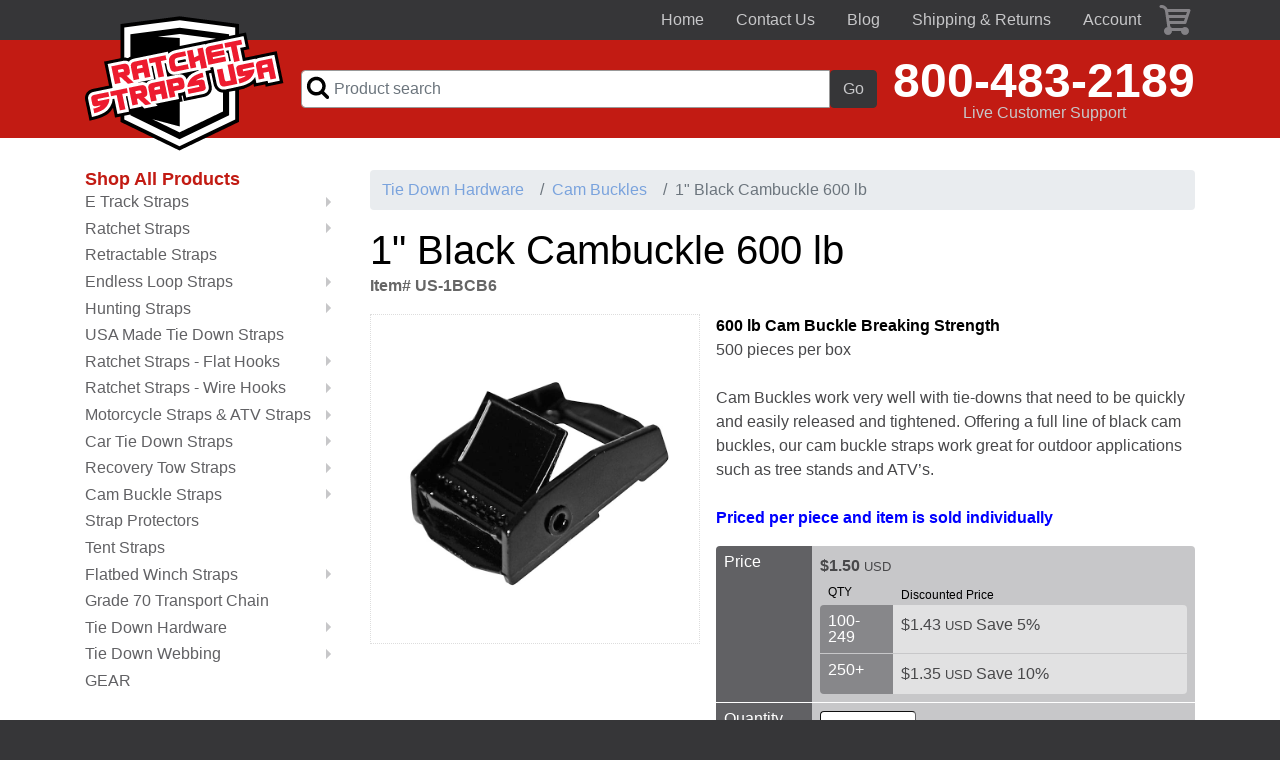

--- FILE ---
content_type: text/html; charset=utf-8
request_url: https://www.ratchetstraps.com/1-inch-black-cambuckle-600-lb
body_size: 10288
content:
<!DOCTYPE html>
<html lang='en'>
<head>
<meta charset="UTF-8" />
<title>1 inch Black Cam Buckle 600 lb | Tie Down Hardware | RatchetStrapsUSA</title>

<meta name="description" content="Ratchet Straps USA is a leading distributor of 1 inch Black Cam buckles with 600 lb breaking strength. Call 800-483-2189. " />

<meta name="keywords" content="1 inch Black Cambuckle 600 lb, 1 inch black cambuckle, cambuckle, 1 inch black cam buckle, 1 inch black cam buckle 600 lb, 1&amp;#34; black cam buckle, 1&amp;#34; black cam buckle strap, cam buckles, cambuckle strap " />


<link rel="stylesheet" type="text/css" href="/stylesheets/design/403.css?version=1635265204" />



<link rel='canonical' href='https://www.ratchetstraps.com/1-inch-black-cambuckle-600-lb' />
<script type="application/ld+json">
{
  "@context": "https://schema.org/", 
  "@type": "Product", 
  "name": "1 inch Black Cam Buckle 600 lb",
  "image": "https://net-at-hand.s3.amazonaws.com/sites/19508/images/66899_full.jpg",
  "description": "600 lb Cam Buckle Breaking Strength
500 pieces per box

Cam buckles work very well with tie-downs that need to be quickly and easily released and tightened. Offering a full line of black cam buckles, our cam buckle straps work great for outdoor applications such as tree stands and ATV’s.",
  "brand": "RatchetStrapsUSA",
  "sku": "US-1BCB6",
  "offers": {
    "@type": "Offer",
    "url": "https://www.ratchetstraps.com/1-inch-black-cambuckle-600-lb",
    "priceCurrency": "USD",
    "price": "1.05",
    "priceValidUntil": "2024-03-12",
    "availability": "https://schema.org/InStock",
    "itemCondition": "https://schema.org/NewCondition"
  },
  "aggregateRating": {
    "@type": "AggregateRating",
    "ratingValue": "5",
    "bestRating": "5",
    "worstRating": "1",
    "ratingCount": "49"
  }
}
</script><meta charset="utf-8"/><meta name="viewport" content="width=device-width, initial-scale=1, shrink-to-fit=no"/><link rel="apple-touch-icon" sizes="57x57" href="/stylesheets/design_images/403/favicon-57x57.png"/><link rel="apple-touch-icon" sizes="60x60" href="/stylesheets/design_images/403/favicon-60x60.png"/><link rel="apple-touch-icon" sizes="72x72" href="/stylesheets/design_images/403/favicon-72x72.png"/><link rel="apple-touch-icon" sizes="76x76" href="/stylesheets/design_images/403/favicon-76x76.png"/><link rel="apple-touch-icon" sizes="114x114" href="/stylesheets/design_images/403/favicon-114x114.png"/><link rel="apple-touch-icon" sizes="120x120" href="/stylesheets/design_images/403/favicon-120x120.png"/><link rel="apple-touch-icon" sizes="144x144" href="/stylesheets/design_images/403/favicon-144x144.png"/><link rel="apple-touch-icon" sizes="152x152" href="/stylesheets/design_images/403/favicon-152x152.png"/><link rel="apple-touch-icon" sizes="180x180" href="/stylesheets/design_images/403/favicon-180x180.png"/><link rel="icon" type="image/png" sizes="32x32" href="/stylesheets/design_images/403/favicon-32x32.png"/><link rel="icon" type="image/png" sizes="192x192" href="/stylesheets/design_images/403/favicon-192x192.png"/><link rel="icon" type="image/png" sizes="96x96" href="/stylesheets/design_images/403/favicon-96x96.png"/><link rel="icon" type="image/png" sizes="16x16" href="/stylesheets/design_images/403/favicon-16x16.png"/><style>.d-flex, .input-group {
  display: flex; }

.align-items-center {
  align-items: center; }

.justify-content-end {
  justify-content: flex-end; }

.d-none {
  display: none; }

.ml-auto {
  margin-left: auto; }

.mr-auto {
  margin-right: auto; }

.w-100 {
  width: 100%; }

@media screen and (min-width: 768px) {
  .d-md-block {
    display: block; }
  .d-md-none {
    display: none; } }

@media screen and (min-width: 992px) {
  .d-lg-block {
    display: block; }
  .d-lg-none {
    display: none; }
  .mr-lg-0 {
    margin-right: 0; } }
</style><script type="module" crossorigin src="https://shurco.s3.us-east-1.amazonaws.com/production/modulepreload-polyfill-9p4a8sJU.js"></script>
<script type="module" crossorigin src="https://shurco.s3.us-east-1.amazonaws.com/production/main-Qz3geE0l.js"></script>
<link rel="stylesheet" crossorigin href="https://shurco.s3.us-east-1.amazonaws.com/production/store-initial-nPv3IjHj.css">
<link rel="preload" as="style" crossorigin href="https://shurco.s3.us-east-1.amazonaws.com/production/store-delayed-hBXegSXi.css" onload="this.onload=null;this.rel='stylesheet'">


<!-- STORE CLIENT UI 2025.0.0.pre.beta.4 -->
<script>
  loadjs=function(){var a=function(){},c={},u={},f={};function o(e,n){if(e){var t=f[e];if(u[e]=n,t)for(;t.length;)t[0](e,n),t.splice(0,1)}}function l(e,n){e.call&&(e={success:e}),n.length?(e.error||a)(n):(e.success||a)(e)}function h(t,r,s,i){var c,o,e=document,n=s.async,u=(s.numRetries||0)+1,f=s.before||a,l=t.replace(/^(css|img)!/,"");i=i||0,/(^css!|\.css$)/.test(t)?((o=e.createElement("link")).rel="stylesheet",o.href=l,(c="hideFocus"in o)&&o.relList&&(c=0,o.rel="preload",o.as="style")):/(^img!|\.(png|gif|jpg|svg)$)/.test(t)?(o=e.createElement("img")).src=l:((o=e.createElement("script")).src=t,o.async=void 0===n||n),!(o.onload=o.onerror=o.onbeforeload=function(e){var n=e.type[0];if(c)try{o.sheet.cssText.length||(n="e")}catch(e){18!=e.code&&(n="e")}if("e"==n){if((i+=1)<u)return h(t,r,s,i)}else if("preload"==o.rel&&"style"==o.as)return o.rel="stylesheet";r(t,n,e.defaultPrevented)})!==f(t,o)&&e.head.appendChild(o)}function t(e,n,t){var r,s;if(n&&n.trim&&(r=n),s=(r?t:n)||{},r){if(r in c)throw"LoadJS";c[r]=!0}function i(n,t){!function(e,r,n){var t,s,i=(e=e.push?e:[e]).length,c=i,o=[];for(t=function(e,n,t){if("e"==n&&o.push(e),"b"==n){if(!t)return;o.push(e)}--i||r(o)},s=0;s<c;s++)h(e[s],t,n)}(e,function(e){l(s,e),n&&l({success:n,error:t},e),o(r,e)},s)}if(s.returnPromise)return new Promise(i);i()}return t.ready=function(e,n){return function(e,t){e=e.push?e:[e];var n,r,s,i=[],c=e.length,o=c;for(n=function(e,n){n.length&&i.push(e),--o||t(i)};c--;)r=e[c],(s=u[r])?n(r,s):(f[r]=f[r]||[]).push(n)}(e,function(e){l(n,e)}),t},t.done=function(e){o(e,[])},t.reset=function(){c={},u={},f={}},t.isDefined=function(e){return e in c},t}();
  document.addEventListener("DOMContentLoaded", function(){
    loadjs.done("storeCSS")
    loadjs.done("storeJS")
  })
  const Reload = function() {
    var keys = Cookies.get("reload");
    if ( keys ) {
      keys = JSON.parse( keys );
      for ( var k of keys ) {
        window.localStorage.removeItem( k );
      }
      Cookies.remove("reload")
    }
  }

  Reload.ready = function(fn) {
    loadjs.ready("storeJS", fn)
  }

  loadjs.ready("storeJS", Reload)
  
</script>
<script>loadjs.ready("storeJS", function() {
  loadjs([
    "/stylesheets/design_images/403/rs-libraries-47e6efdde1.min.js",
    "/stylesheets/design_images/403/rs-frontend-e46eebe6ef.min.js",
  ], {
    async: false,
    success: function(){loadjs.done("ratchetstrapsJS")}
  })
})
loadjs.ready("storeCSS", function(){
  loadjs("/stylesheets/design_images/403/deferred-3d408175dd.min.css", "ratchetstrapsCSS")
})
</script><noscript><link rel="stylesheet" type="text/css" href="/stylesheets/design_images/403/deferred-3d408175dd.min.css"/></noscript><!-- Google tag (gtag.js) --><script async="async" src="https://www.googletagmanager.com/gtag/js?id=G-R8J6XDCM90"></script><script>window.dataLayer = window.dataLayer || [];
function gtag(){dataLayer.push(arguments);}
gtag('js', new Date());
gtag('config', 'G-R8J6XDCM90');
gtag('config', 'UA-15737370-1');
gtag('config', 'G-326029700');
gtag('config', 'G-4047744572');
</script><script>(function(i,s,o,g,r,a,m){i['GoogleAnalyticsObject']=r;i[r]=i[r]||function(){
(i[r].q=i[r].q||[]).push(arguments)},i[r].l=1*new Date();a=s.createElement(o),
m=s.getElementsByTagName(o)[0];a.async=1;a.src=g;m.parentNode.insertBefore(a,m)
})(window,document,'script','https://www.google-analytics.com/analytics.js','ga');

ga('create', '', 'auto');
ga('send', 'pageview');
</script><script type="application/ld+json">{
"@context": "http://www.schema.org",
"@type": "Store",
"name": "Ratchet Straps",
"url": "https://www.ratchetstraps.com/", 
"logo": "https://www.ratchetstraps.com/stylesheets/design_images/403/RatchetStrapsUSA-Logo.svg",
"image": "https://www.ratchetstraps.com/stylesheets/design_images/403/RatchetStrapsUSA-Logo.svg",
"description": "Welcome to Ratchet Straps USA your manufacturing source for custom made ratchet straps, cargo straps, load lock bars, tie down straps, tow straps, and more! If you are needing any type of custom tie down straps or cargo securement you have come to the right place. Our tie down products are often made to meet or often even exceed your tie down securement needs. If you don’t see exactly what you are looking for give our tie down experts a call at 800-483-2189. ",
"telephone": "800-483-2189",
"address": {
  "@type": "PostalAddress",
  "addressCountry": {
    "@type": "Country",
    "name": "US"
  },
  "addressRegion": "OH",
  "addressLocality": "Bellville",
  "streetAddress": "1202 Mill Road",
  "postalCode": "44813"
},
"sameAs": [
"https://www.facebook.com/RatchetStraps/",
"https: //www.youtube.com/channel/UCkSs8dldJmhKifPizx3JiGA",
"https: //twitter.com/ratchetstrapsco"
]
}</script>
</head>
<body>
<div id="main-wrapper"><div id="side-menu"><ul class="list-unstyled"><li><a href="/">Home</a></li><li><a href="/contact-us">Contact Us</a></li><li><a href="/blogs">Blog</a></li><li><a href="/shipping-and-returns">Shipping &amp; Returns</a></li><li><a href="/privacy-policy">Privacy Policy</a></li><li class="mt-3 account-link"><a class="nav-link" href="/store/account" title="My account">Account</a>
</li><li class="logout-link"><a class="nav-link" href="/store/account/logout" title="My account">Log out</a>
</li></ul></div><div id="promo-banner">
</div><nav class="navbar d-none d-lg-block navbar-inverse bg-grey navbar1"><div class="container"><ul class="nav justify-content-end w-100"><li class="nav-item"><a class="nav-link" href="/">Home</a></li><li class="nav-item"><a class="nav-link" href="/contact-us">Contact Us</a></li><li class="nav-item"><a class="nav-link" href="/blogs">Blog</a></li><li class="nav-item"><a class="nav-link" href="/shipping-and-returns">Shipping &amp; Returns</a></li><li class="nav-item account-link"><a class="nav-link" href="/store/account" title="My account">Account</a>
</li><li class="nav-item logout-link"><a class="nav-link" href="/store/account/logout" title="My account">Log out</a>
</li><li class="nav-item show-cart"><a class="nav-link show-cart icon" href="#drop-down-cart" data-toggle="collapse">Cart</a></li></ul></div></nav><header class="bg-red navbar-inverse-custom"><div class="wrapper bg-red"><div class="container d-flex align-items-center"><h1 class="logo"><a href="/"><span style="font-size:1px;position:absolute;top:0;right:-200px;opacity:0">Ratchet Straps USA</span><img src="/stylesheets/design_images/403/RatchetStrapsUSA-Logo.svg" width="260" height="180" alt="Ratchet Straps USA" /></a></h1><div class="all-products mx-auto dropdown ml-lg-3 d-lg-none"><button class="dropdown-toggle btn btn-secondary px-2 px-md-3" role="button" type="button" data-toggle="collapse" data-target="#product-menu-dropdown" aria-expanded="false" id="show-all-products"><span class="d-none d-sm-inline">All </span><span>Products </span></button><div class="collapse bg-grey rounded show-unwrapped-menu" id="product-menu-dropdown"><div class="show-more more-above">&#9650; MORE &#9650;</div><ul class="menu">
     <li class="with-children">
          <a href="/e-track-straps"><span>E Track Straps <em>></em></span></a>
     <ul class="menu">
          <li class="">
               <a href="/e-track-cam-buckle-straps"><span>E Track Cam Buckle Straps </span></a>
          </li>
          <li class="">
               <a href="/e-track-ratchet-straps"><span>E Track Ratchet Straps </span></a>
          </li>
     </ul>

     </li>
     <li class="with-children">
          <a href="/ratchet-straps"><span>Ratchet Straps  <em>></em></span></a>
     <ul class="menu">
          <li class="">
               <a href="/1-inch-ratchet-straps"><span>1 inch Ratchet Straps</span></a>
          </li>
          <li class="">
               <a href="/2-inch-ratchet-straps"><span>2 inch Ratchet Straps</span></a>
          </li>
          <li class="">
               <a href="/3-inch-ratchet-straps"><span>3 inch Ratchet Straps</span></a>
          </li>
          <li class="">
               <a href="/4-inch-ratchet-straps"><span>4 inch Ratchet Straps</span></a>
          </li>
          <li class="">
               <a href="/replacement-straps"><span>Replacement Straps</span></a>
          </li>
     </ul>

     </li>
     <li class="">
          <a href="/retractable-straps"><span>Retractable Straps</span></a>
     </li>
     <li class="with-children">
          <a href="/endless-loop-straps"><span>Endless Loop Straps <em>></em></span></a>
     <ul class="menu">
          <li class="">
               <a href="/1-inch-endless-cam-buckle-strap"><span>1 inch Endless Cam Buckle Straps</span></a>
          </li>
          <li class="">
               <a href="/1-inch-endless-ratchet-straps"><span>1 inch Endless Ratchet Straps </span></a>
          </li>
          <li class="">
               <a href="/2-inch-endless-cam-buckle-straps"><span>2 inch Endless Cam Buckle Straps</span></a>
          </li>
          <li class="">
               <a href="/2-inch-endless-ratchet-straps"><span>2 inch Endless Ratchet Straps </span></a>
          </li>
          <li class="">
               <a href="/3-inch-and-4-inch-endless-ratchet-straps"><span>3 inch and 4 inch Endless Ratchet Straps</span></a>
          </li>
     </ul>

     </li>
     <li class="with-children">
          <a href="/hunting-straps-treestand-ratchet-straps-trail-camera-straps"><span>Hunting Straps <em>></em></span></a>
     <ul class="menu">
          <li class="">
               <a href="/camo-ratchet-straps"><span>Camo Ratchet Straps</span></a>
          </li>
     </ul>

     </li>
     <li class="">
          <a href="/usa-made-tie-down-straps"><span>USA Made Tie Down Straps </span></a>
     </li>
     <li class="with-children">
          <a href="/ratchet-straps-flat-hooks"><span>Ratchet Straps - Flat Hooks <em>></em></span></a>
     <ul class="menu">
          <li class="">
               <a href="/2-inch-ratchet-straps-with-flat-hooks"><span>2 inch Ratchet Strap with Flat Hooks</span></a>
          </li>
          <li class="">
               <a href="/3-inch-ratchet-straps-with-flat-hooks"><span>3 inch Ratchet Straps with Flat Hooks</span></a>
          </li>
          <li class="">
               <a href="/4-inch-ratchet-straps-with-flat-hooks"><span>4 inch Ratchet Straps with Flat Hooks </span></a>
          </li>
     </ul>

     </li>
     <li class="with-children">
          <a href="/ratchet-straps-with-wire-hooks"><span>Ratchet Straps - Wire Hooks <em>></em></span></a>
     <ul class="menu">
          <li class="">
               <a href="/1-inch-ratchet-straps-with-wire-hooks"><span>1 inch Ratchet Strap with Wire Hooks </span></a>
          </li>
          <li class="">
               <a href="/2-inch-ratchet-straps-with-wire-hooks"><span>2 inch Ratchet Strap with Wire Hooks </span></a>
          </li>
          <li class="">
               <a href="/3-inch-ratchet-straps-with-wire-hooks"><span>3 inch Ratchet Strap with Wire Hooks </span></a>
          </li>
          <li class="">
               <a href="/4-inch-ratchet-straps-with-wire-hooks"><span>4 inch Ratchet Straps with Wire Hooks </span></a>
          </li>
     </ul>

     </li>
     <li class="with-children">
          <a href="/motorcycle-straps-and-atv-tie-down-straps"><span>Motorcycle Straps & ATV Straps <em>></em></span></a>
     <ul class="menu">
          <li class="">
               <a href="/1-inch-cam-buckle-straps"><span>1" Motorcycle Cam Buckle Straps </span></a>
          </li>
          <li class="">
               <a href="/1-inch-motorcycle-ratchet-straps"><span>1" Motorcycle Ratchet Straps</span></a>
          </li>
          <li class="">
               <a href="/2-inch-motorcycle-ratchet-straps"><span>2" Motorcycle Ratchet Straps</span></a>
          </li>
          <li class="">
               <a href="/motorcycle-and-atv-tie-down-bundles"><span>Motorcycle and ATV Strap Bundles</span></a>
          </li>
     </ul>

     </li>
     <li class="with-children">
          <a href="/car-tie-down-straps"><span>Car Tie Down Straps <em>></em></span></a>
     <ul class="menu">
          <li class="">
               <a href="/wheel-tie-down-straps"><span>Wheel Tie Downs</span></a>
          </li>
          <li class="">
               <a href="/axle-strap-tie-downs"><span>Axle Straps </span></a>
          </li>
          <li class="">
               <a href="/auto-hauling-ratchets"><span>Auto Hauling Ratchets</span></a>
          </li>
     </ul>

     </li>
     <li class="with-children">
          <a href="/recovery-tow-straps"><span>Recovery Tow Straps <em>></em></span></a>
     <ul class="menu">
          <li class="">
               <a href="/1-ply-recovery-tow-straps"><span>1 Ply</span></a>
          </li>
          <li class="">
               <a href="/2-ply-recovery-tow-straps"><span>2 Ply</span></a>
          </li>
          <li class="">
               <a href="/anchor-shackles"><span>Anchor Shackles</span></a>
          </li>
          <li class="">
               <a href="/towing-chains-and-bridles"><span>Towing Chains and Bridles</span></a>
          </li>
     </ul>

     </li>
     <li class="with-children">
          <a href="/cam-buckle-straps"><span>Cam Buckle Straps <em>></em></span></a>
     <ul class="menu">
          <li class="">
               <a href="/1-inch-cam-buckle-tie-down-straps"><span>1" Cam Buckle Straps </span></a>
          </li>
          <li class="">
               <a href="/2-inch-cam-buckle-tie-down-straps"><span>2" Cam Buckle Straps</span></a>
          </li>
     </ul>

     </li>
     <li class="">
          <a href="/corner-protectors"><span>Strap Protectors </span></a>
     </li>
     <li class="">
          <a href="/tent-straps"><span>Tent Straps</span></a>
     </li>
     <li class="with-children">
          <a href="/winch-straps"><span>Flatbed Winch Straps <em>></em></span></a>
     <ul class="menu">
          <li class="">
               <a href="/2-inch-winch-straps"><span>2 inch Winch Straps</span></a>
          </li>
          <li class="">
               <a href="/3-inch-winch-straps"><span>3 inch Winch Straps</span></a>
          </li>
          <li class="">
               <a href="/4-inch-winch-straps"><span>4 inch Winch Straps</span></a>
          </li>
     </ul>

     </li>
     <li class="">
          <a href="/grade-70-transport-chain"><span>Grade 70 Transport Chain </span></a>
     </li>
     <li class="with-children">
          <a href="/tie-down-hardware"><span>Tie Down Hardware <em>></em></span></a>
     <ul class="menu">
          <li class="with-children">
               <a href="/ratchets"><span>Ratchets <em>></em></span></a>
          <ul class="menu">
               <li class="">
                    <a href="/1-ratchets-2"><span>1" Ratchets</span></a>
               </li>
               <li class="">
                    <a href="/2-ratchets-2"><span>2" Ratchets</span></a>
               </li>
               <li class="">
                    <a href="/3-4-ratchets"><span>3" & 4" Ratchets</span></a>
               </li>
          </ul>

          </li>
          <li class="">
               <a href="/cam-buckle"><span>Cam Buckles</span></a>
          </li>
          <li class="with-children">
               <a href="/hooks"><span>Hooks <em>></em></span></a>
          <ul class="menu">
               <li class="">
                    <a href="/s-hooks-and-snap-hooks"><span>S Hooks and Snap Hooks</span></a>
               </li>
               <li class="">
                    <a href="/j-hooks-wire-hooks-flat-hooks"><span>J Hooks, Wire Hooks, and Flat Hooks</span></a>
               </li>
               <li class="">
                    <a href="/chain-and-hooks-and-cluster-hooks"><span>Chain and Hooks and Cluster Hooks</span></a>
               </li>
          </ul>

          </li>
          <li class="">
               <a href="/rings"><span>Rings</span></a>
          </li>
          <li class="">
               <a href="/e-track-fittings"><span>E Track Fittings</span></a>
          </li>
     </ul>

     </li>
     <li class="with-children">
          <a href="/polyester-tie-down-webbing"><span>Tie Down Webbing <em>></em></span></a>
     <ul class="menu">
          <li class="">
               <a href="/1-inch-tie-down-webbing"><span>1" Webbing </span></a>
          </li>
          <li class="with-children">
               <a href="/2-inch-tie-down-webbing"><span>2" Webbing <em>></em></span></a>
          <ul class="menu">
               <li class="">
                    <a href="/seatbelt-webbing"><span>Seatbelt Webbing</span></a>
               </li>
               <li class="">
                    <a href="/6000-break-strength"><span>6,000#</span></a>
               </li>
               <li class="">
                    <a href="/10000-break-strength"><span>10,000#</span></a>
               </li>
               <li class="">
                    <a href="/12000-break-strength"><span>12,000#</span></a>
               </li>
          </ul>

          </li>
          <li class="">
               <a href="/3-inch-tie-down-webbing"><span>3" Webbing</span></a>
          </li>
          <li class="">
               <a href="/4-inch-tie-down-webbing"><span>4" Webbing </span></a>
          </li>
          <li class="">
               <a href="/seatbelt-tie-down-webbing"><span>Seatbelt Webbing</span></a>
          </li>
          <li class="">
               <a href="/cordura-sleeve"><span>Cordura Sleeve</span></a>
          </li>
     </ul>

     </li>
     <li class="">
          <a href="/gear"><span>GEAR</span></a>
     </li>
</ul>

<div class="show-more more-below">&#9660; MORE &#9660;</div><div class="d-lg-none p-1 bootstrap-search-container"><form action="https://www.ratchetstraps.com/store/search" class="form-inline product-search-box">
  <div class="input-group">
    <input class="form-control search-icon bootstrap-search" name="product_search_term" placeholder="Product search" type="text" />
    <span class="input-group-btn">
      <button class="btn btn-secondary" role="button" type="submit">Go</button>
    </span>
  </div>
</form>
</div></div></div><div class="product-search flex-grow-1 m-3 d-none d-lg-block"><form action="https://www.ratchetstraps.com/store/search" class="form-inline product-search-box">
  <div class="input-group">
    <input class="form-control search-icon bootstrap-search" name="product_search_term" placeholder="Product search" type="text" />
    <span class="input-group-btn">
      <button class="btn btn-secondary" role="button" type="submit">Go</button>
    </span>
  </div>
</form>
</div><div class="phone-box mr-auto mr-lg-0 d-none d-md-block hidden-sm-down"><a class="phone" href="tel:8004832189">800-483-2189</a><div class="support-text d-none d-lg-block">Live Customer Support</div></div><a class="nav-link phone-sm icon d-md-none mr-1 mr-sm-3" href="tel:8004832189">800-483-2189</a><a class="nav-link show-cart icon white d-lg-none mr-1 mr-sm-3" href="#drop-down-cart" data-toggle="collapse">Cart</a><a class="nav-link show-menu icon white d-lg-none">Show menu</a><div class="collapse" id="drop-down-cart">
  <div class="spinner" id="drop-down-cart-spinner" style="display: none">
    <span class="label">Loading</span>
  </div>
</div>
<script type="text/javascript">
  //<![CDATA[
    var dropDownURL = '/store/cart/drop-down-cart-contents'
    var inCheckoutProcess = false
    var viewingCart = false
  //]]>
</script>
</div></div></header><main class="container"><div class="row"><div class="col-3 d-none d-lg-block main-menu"><h2 class="product-menu-header">Shop All Products</h2><div class="show-unwrapped-menu"><ul class="menu">
     <li class="with-children">
          <a href="/e-track-straps"><span>E Track Straps <em>></em></span></a>
     <ul class="menu">
          <li class="">
               <a href="/e-track-cam-buckle-straps"><span>E Track Cam Buckle Straps </span></a>
          </li>
          <li class="">
               <a href="/e-track-ratchet-straps"><span>E Track Ratchet Straps </span></a>
          </li>
     </ul>

     </li>
     <li class="with-children">
          <a href="/ratchet-straps"><span>Ratchet Straps  <em>></em></span></a>
     <ul class="menu">
          <li class="">
               <a href="/1-inch-ratchet-straps"><span>1 inch Ratchet Straps</span></a>
          </li>
          <li class="">
               <a href="/2-inch-ratchet-straps"><span>2 inch Ratchet Straps</span></a>
          </li>
          <li class="">
               <a href="/3-inch-ratchet-straps"><span>3 inch Ratchet Straps</span></a>
          </li>
          <li class="">
               <a href="/4-inch-ratchet-straps"><span>4 inch Ratchet Straps</span></a>
          </li>
          <li class="">
               <a href="/replacement-straps"><span>Replacement Straps</span></a>
          </li>
     </ul>

     </li>
     <li class="">
          <a href="/retractable-straps"><span>Retractable Straps</span></a>
     </li>
     <li class="with-children">
          <a href="/endless-loop-straps"><span>Endless Loop Straps <em>></em></span></a>
     <ul class="menu">
          <li class="">
               <a href="/1-inch-endless-cam-buckle-strap"><span>1 inch Endless Cam Buckle Straps</span></a>
          </li>
          <li class="">
               <a href="/1-inch-endless-ratchet-straps"><span>1 inch Endless Ratchet Straps </span></a>
          </li>
          <li class="">
               <a href="/2-inch-endless-cam-buckle-straps"><span>2 inch Endless Cam Buckle Straps</span></a>
          </li>
          <li class="">
               <a href="/2-inch-endless-ratchet-straps"><span>2 inch Endless Ratchet Straps </span></a>
          </li>
          <li class="">
               <a href="/3-inch-and-4-inch-endless-ratchet-straps"><span>3 inch and 4 inch Endless Ratchet Straps</span></a>
          </li>
     </ul>

     </li>
     <li class="with-children">
          <a href="/hunting-straps-treestand-ratchet-straps-trail-camera-straps"><span>Hunting Straps <em>></em></span></a>
     <ul class="menu">
          <li class="">
               <a href="/camo-ratchet-straps"><span>Camo Ratchet Straps</span></a>
          </li>
     </ul>

     </li>
     <li class="">
          <a href="/usa-made-tie-down-straps"><span>USA Made Tie Down Straps </span></a>
     </li>
     <li class="with-children">
          <a href="/ratchet-straps-flat-hooks"><span>Ratchet Straps - Flat Hooks <em>></em></span></a>
     <ul class="menu">
          <li class="">
               <a href="/2-inch-ratchet-straps-with-flat-hooks"><span>2 inch Ratchet Strap with Flat Hooks</span></a>
          </li>
          <li class="">
               <a href="/3-inch-ratchet-straps-with-flat-hooks"><span>3 inch Ratchet Straps with Flat Hooks</span></a>
          </li>
          <li class="">
               <a href="/4-inch-ratchet-straps-with-flat-hooks"><span>4 inch Ratchet Straps with Flat Hooks </span></a>
          </li>
     </ul>

     </li>
     <li class="with-children">
          <a href="/ratchet-straps-with-wire-hooks"><span>Ratchet Straps - Wire Hooks <em>></em></span></a>
     <ul class="menu">
          <li class="">
               <a href="/1-inch-ratchet-straps-with-wire-hooks"><span>1 inch Ratchet Strap with Wire Hooks </span></a>
          </li>
          <li class="">
               <a href="/2-inch-ratchet-straps-with-wire-hooks"><span>2 inch Ratchet Strap with Wire Hooks </span></a>
          </li>
          <li class="">
               <a href="/3-inch-ratchet-straps-with-wire-hooks"><span>3 inch Ratchet Strap with Wire Hooks </span></a>
          </li>
          <li class="">
               <a href="/4-inch-ratchet-straps-with-wire-hooks"><span>4 inch Ratchet Straps with Wire Hooks </span></a>
          </li>
     </ul>

     </li>
     <li class="with-children">
          <a href="/motorcycle-straps-and-atv-tie-down-straps"><span>Motorcycle Straps & ATV Straps <em>></em></span></a>
     <ul class="menu">
          <li class="">
               <a href="/1-inch-cam-buckle-straps"><span>1" Motorcycle Cam Buckle Straps </span></a>
          </li>
          <li class="">
               <a href="/1-inch-motorcycle-ratchet-straps"><span>1" Motorcycle Ratchet Straps</span></a>
          </li>
          <li class="">
               <a href="/2-inch-motorcycle-ratchet-straps"><span>2" Motorcycle Ratchet Straps</span></a>
          </li>
          <li class="">
               <a href="/motorcycle-and-atv-tie-down-bundles"><span>Motorcycle and ATV Strap Bundles</span></a>
          </li>
     </ul>

     </li>
     <li class="with-children">
          <a href="/car-tie-down-straps"><span>Car Tie Down Straps <em>></em></span></a>
     <ul class="menu">
          <li class="">
               <a href="/wheel-tie-down-straps"><span>Wheel Tie Downs</span></a>
          </li>
          <li class="">
               <a href="/axle-strap-tie-downs"><span>Axle Straps </span></a>
          </li>
          <li class="">
               <a href="/auto-hauling-ratchets"><span>Auto Hauling Ratchets</span></a>
          </li>
     </ul>

     </li>
     <li class="with-children">
          <a href="/recovery-tow-straps"><span>Recovery Tow Straps <em>></em></span></a>
     <ul class="menu">
          <li class="">
               <a href="/1-ply-recovery-tow-straps"><span>1 Ply</span></a>
          </li>
          <li class="">
               <a href="/2-ply-recovery-tow-straps"><span>2 Ply</span></a>
          </li>
          <li class="">
               <a href="/anchor-shackles"><span>Anchor Shackles</span></a>
          </li>
          <li class="">
               <a href="/towing-chains-and-bridles"><span>Towing Chains and Bridles</span></a>
          </li>
     </ul>

     </li>
     <li class="with-children">
          <a href="/cam-buckle-straps"><span>Cam Buckle Straps <em>></em></span></a>
     <ul class="menu">
          <li class="">
               <a href="/1-inch-cam-buckle-tie-down-straps"><span>1" Cam Buckle Straps </span></a>
          </li>
          <li class="">
               <a href="/2-inch-cam-buckle-tie-down-straps"><span>2" Cam Buckle Straps</span></a>
          </li>
     </ul>

     </li>
     <li class="">
          <a href="/corner-protectors"><span>Strap Protectors </span></a>
     </li>
     <li class="">
          <a href="/tent-straps"><span>Tent Straps</span></a>
     </li>
     <li class="with-children">
          <a href="/winch-straps"><span>Flatbed Winch Straps <em>></em></span></a>
     <ul class="menu">
          <li class="">
               <a href="/2-inch-winch-straps"><span>2 inch Winch Straps</span></a>
          </li>
          <li class="">
               <a href="/3-inch-winch-straps"><span>3 inch Winch Straps</span></a>
          </li>
          <li class="">
               <a href="/4-inch-winch-straps"><span>4 inch Winch Straps</span></a>
          </li>
     </ul>

     </li>
     <li class="">
          <a href="/grade-70-transport-chain"><span>Grade 70 Transport Chain </span></a>
     </li>
     <li class="with-children">
          <a href="/tie-down-hardware"><span>Tie Down Hardware <em>></em></span></a>
     <ul class="menu">
          <li class="with-children">
               <a href="/ratchets"><span>Ratchets <em>></em></span></a>
          <ul class="menu">
               <li class="">
                    <a href="/1-ratchets-2"><span>1" Ratchets</span></a>
               </li>
               <li class="">
                    <a href="/2-ratchets-2"><span>2" Ratchets</span></a>
               </li>
               <li class="">
                    <a href="/3-4-ratchets"><span>3" & 4" Ratchets</span></a>
               </li>
          </ul>

          </li>
          <li class="">
               <a href="/cam-buckle"><span>Cam Buckles</span></a>
          </li>
          <li class="with-children">
               <a href="/hooks"><span>Hooks <em>></em></span></a>
          <ul class="menu">
               <li class="">
                    <a href="/s-hooks-and-snap-hooks"><span>S Hooks and Snap Hooks</span></a>
               </li>
               <li class="">
                    <a href="/j-hooks-wire-hooks-flat-hooks"><span>J Hooks, Wire Hooks, and Flat Hooks</span></a>
               </li>
               <li class="">
                    <a href="/chain-and-hooks-and-cluster-hooks"><span>Chain and Hooks and Cluster Hooks</span></a>
               </li>
          </ul>

          </li>
          <li class="">
               <a href="/rings"><span>Rings</span></a>
          </li>
          <li class="">
               <a href="/e-track-fittings"><span>E Track Fittings</span></a>
          </li>
     </ul>

     </li>
     <li class="with-children">
          <a href="/polyester-tie-down-webbing"><span>Tie Down Webbing <em>></em></span></a>
     <ul class="menu">
          <li class="">
               <a href="/1-inch-tie-down-webbing"><span>1" Webbing </span></a>
          </li>
          <li class="with-children">
               <a href="/2-inch-tie-down-webbing"><span>2" Webbing <em>></em></span></a>
          <ul class="menu">
               <li class="">
                    <a href="/seatbelt-webbing"><span>Seatbelt Webbing</span></a>
               </li>
               <li class="">
                    <a href="/6000-break-strength"><span>6,000#</span></a>
               </li>
               <li class="">
                    <a href="/10000-break-strength"><span>10,000#</span></a>
               </li>
               <li class="">
                    <a href="/12000-break-strength"><span>12,000#</span></a>
               </li>
          </ul>

          </li>
          <li class="">
               <a href="/3-inch-tie-down-webbing"><span>3" Webbing</span></a>
          </li>
          <li class="">
               <a href="/4-inch-tie-down-webbing"><span>4" Webbing </span></a>
          </li>
          <li class="">
               <a href="/seatbelt-tie-down-webbing"><span>Seatbelt Webbing</span></a>
          </li>
          <li class="">
               <a href="/cordura-sleeve"><span>Cordura Sleeve</span></a>
          </li>
     </ul>

     </li>
     <li class="">
          <a href="/gear"><span>GEAR</span></a>
     </li>
</ul>

</div></div><div class="col-12 col-lg-9"><ol class="breadcrumb" itemscope="itemscope" itemtype="http://schema.org/BreadcrumbList">
  <li class="breadcrumb-item" itemprop="itemListElement" itemscope="itemscope" itemtype="http://schema.org/ListItem">
    <a href="/tie-down-hardware" itemprop="item">
      <span itemprop="name">Tie&nbsp;Down&nbsp;Hardware</span>
    </a>
    <meta content="1" itemprop="position" />
  </li>
  <li class="breadcrumb-item" itemprop="itemListElement" itemscope="itemscope" itemtype="http://schema.org/ListItem">
    <a href="/cam-buckle" itemprop="item">
      <span itemprop="name">Cam&nbsp;Buckles</span>
    </a>
    <meta content="2" itemprop="position" />
  </li>
  <li class="breadcrumb-item active" itemprop="itemListElement" itemscope="itemscope" itemtype="http://schema.org/ListItem">
    <span>
      <span itemprop="name">1"&nbsp;Black&nbsp;Cambuckle&nbsp;600&nbsp;lb</span>
    </span>
    <meta content="3" itemprop="position" />
  </li>
</ol>
<div class="product full product-full" id="product66898" itemscope="itemscope" typeof="Product" vocab="http://schema.org/">
  <div class="product-title-number">
    <h1 property="name">
      1" Black Cambuckle 600 lb
    </h1>
    <div class="item-number">
      <span property="model">Item# US-1BCB6</span>
    </div>
  </div>
  <div class="product-image-column">
    <div class="product-image-sticky-wrapper">
      <div class="product-images">
        <div class="images-wrapper">
          <div class="first full-image-wrapper last">
            <div class="loader">Loading&hellip;</div>
            <div class="image-controls" style="padding-bottom: 10px">
              <a class="previous image-view-control" href="#">Previous</a>
              <a class="next image-view-control" href="#">Next</a>
              <a class="fullscreen image-view-control" href="#">Fullscreen</a>
            </div>
            <div class="preview-image" style="display:none">
              <img src="about:blank" />
            </div>
            <div class="full-image-wrapper-b">
              <div class="previous">
                <img alt="" src="about:blank" />
              </div>
              <div class="full">
                <img alt="1 inch Black Cam Buckle Tie Down Hardware " property="image" src="https://net-at-hand.s3.amazonaws.com/sites/19508/images/66899_full.jpg" />
                <iframe allowfullscreen="allowfullscreen" frameborder="0" height="390" id="youtube-player-iframe" src="about:blank" style="display:none" width="680"></iframe>
                <div class="video-controls" style="display:none">
                  <a class="play" href="#">Play</a>
                  <a class="pause" href="#">Pause</a>
                  <div class="position-control">
                    <input class="position" max="100" min="0" step="1" type="range" value="0" />
                  </div>
                  <span class="marker"></span>
                </div>
              </div>
              <div class="next">
                <img alt="" src="about:blank" />
              </div>
            </div>
          </div>
          <div class="thumbnails" style="display: none">
            <div class="thumbnails-wrapper">
              <div class="image thumbnail" data-index="0">
                <div class="thumbnail-wrapper">
                  <img alt="1 inch Black Cam Buckle Tie Down Hardware " class="image" data-full="https://net-at-hand.s3.amazonaws.com/sites/19508/images/66899_full.jpg" src="https://net-at-hand.s3.amazonaws.com/sites/19508/images/66899_preview.jpg" />
                </div>
              </div>
            </div>
          </div>
        </div>
      </div>
      <div class="fb-like" data-action="like" data-href="https://www.ratchetstraps.com/" data-layout="button" data-share="true" data-show-faces="true" data-size="small"></div>
    </div>
  </div>
  <div class="product-info-column">
    <div class="description" property="description">
      <p><strong>600 lb Cam Buckle Breaking Strength</strong>
      <br />
      500 pieces per box 
      <br />
      <br />
      Cam Buckles work very well with tie-downs that need to be quickly and easily released and tightened. Offering a full line of black cam buckles, our cam buckle straps work great for outdoor applications such as tree stands and <span class="caps">ATV</span>&#8217;s.
      <br />
      <br />
      <strong style="color:blue;">Priced per piece and item is sold individually</strong>
      <br /></p>
    </div>
    <form action="https://www.ratchetstraps.com/store/cart/add-item" method="post" property="offers" typeof="Offer">
      <input id="csrf_token_field" name="form_authenticity_token" type="hidden" value="QLr+2iXhvV/TR8ZkrWLTpDtRSuNp1V3pWZ9IWNzafjc" />
      <script type="text/javascript">
        //<![CDATA[
          fetch('/csrf_token.txt')
            .then(function(response) {
              if ( response.ok ) { return response.text() }
              throw new Error('There was a problem initiating this form. Please contact us for assistance.')
            })
            .then(function(text) {
              document.querySelector('#csrf_token_field')
                .value = text
            })
        //]]>
      </script>
      <input name="item[id]" type="hidden" value="66898" />
      <div class="editor add-to-cart-form">
        <div class="att add-to-cart-price">
          <div class="label">
            Price
          </div>
          <div class="field">
            <div class="editor quantity-discounts">
              <div class="product-price-wrapper">
                <div class="base-price" style="margin-bottom:0.5rem;font-weight:bold">
                  <div class="product-price-wrapper">
                    <span class="product-price-final" content="1.50" data-base="1.50" property="price">
                      $1.50
                    </span>
                    <small content="USD" property="priceCurrency" style="font-size:.8em">
                      USD
                    </small>
                  </div>
                </div>
              </div>
              <div class="header">
                <div class="label">QTY</div>
                <div class="field">Discounted Price</div>
              </div>
              <div class="att" property="priceSpecification" typeof="UnitPriceSpecification">
                <div class="label" property="eligibleQuantity" typeof="QuantitativeValue">
                  <meta content="C62" property="unitCode" />
                  <span property="minValue">100</span>-<span property="maxValue">249</span>
                </div>
                <div class="field">
                  <meta content="C62" property="unitCode" />
                  <span class="product-price-final" content="1.43" data-base="1.43" property="price">
                    $1.43
                  </span>
                  <small content="USD" property="priceCurrency" style="font-size:.8em">USD</small>
                  <span class="discount-percentage">Save 5%</span>
                </div>
              </div>
              <div class="att" property="priceSpecification" typeof="UnitPriceSpecification">
                <div class="label" property="eligibleQuantity" typeof="QuantitativeValue">
                  <meta content="C62" property="unitCode" />
                  250+
                </div>
                <div class="field">
                  <meta content="C62" property="unitCode" />
                  <span class="product-price-final" content="1.35" data-base="1.35" property="price">
                    $1.35
                  </span>
                  <small content="USD" property="priceCurrency" style="font-size:.8em">USD</small>
                  <span class="discount-percentage">Save 10%</span>
                </div>
              </div>
            </div>
          </div>
        </div>
        <div class="att add-to-cart-quantity">
          <div class="label">
            Quantity
          </div>
          <div class="field">
            <input class="disable-for-call" min="1" name="item[quantity]" pattern="[0-9]*" size="3" type="number" value="1" />
            <input name="item[price_index]" type="hidden" value="0" />
          </div>
        </div>
        
        <div class="att add-to-cart-button">
          <div class="label"></div>
          <div class="field">
            <input class="disable-for-call submit_button" name="commit" type="submit" value="Add to Cart" />
          </div>
        </div>
      </div>
    </form>
  </div>
  <div class="left" id="related-products">
    <h3>
      <span>You might also like</span>
    </h3>
    <div class="r10-first r2-first r3-first r4-first r5-first r6-first r7-first r8-first r9-first related-product row10 row2 row3 row4 row5 row6 row7 row8 row9" property="isRelatedTo" typeof="Product">
      <div itemscope="itemscope" property="offers" typeof="Offer">
        <meta content="/2-inch-yellow-polyester-tie-down-webbing-12000-lbs-breaking-strength" property="url" />
        <meta content="89.50" property="price" />
        <meta content="USD" property="priceCurrency" />
      </div>
      <a class="title" href="/2-inch-yellow-polyester-tie-down-webbing-12000-lbs-breaking-strength" property="url">
        <span property="name">2" Yellow Polyester Webbing <span class="nowrap" style="white-space:nowrap">12,000 lbs</span></span>
      </a>
      <a class="image" href="/2-inch-yellow-polyester-tie-down-webbing-12000-lbs-breaking-strength">
        <img alt="2&#34; Yellow Polyester Webbing 12,000 lbs" property="image" src="https://net-at-hand.s3.amazonaws.com/sites/19508/images/22899_preview.jpg" width="100" />
      </a>
    </div>
    <div class="related-product" property="isRelatedTo" typeof="Product">
      <div itemscope="itemscope" property="offers" typeof="Offer">
        <meta content="/1-inch-yellow-polyester-tie-down-webbing-6600-lbs-breaking-strength" property="url" />
        <meta content="64.00" property="price" />
        <meta content="USD" property="priceCurrency" />
      </div>
      <a class="title" href="/1-inch-yellow-polyester-tie-down-webbing-6600-lbs-breaking-strength" property="url">
        <span property="name">1" Yellow Polyester Web 6600 lbs</span>
      </a>
      <a class="image" href="/1-inch-yellow-polyester-tie-down-webbing-6600-lbs-breaking-strength">
        <img alt="1&#34; Yellow Polyester Web 6600 lbs " property="image" src="https://net-at-hand.s3.amazonaws.com/sites/19508/images/43390_preview.jpg" width="100" />
      </a>
    </div>
    <div class="r2-first related-product row2" property="isRelatedTo" typeof="Product">
      <div itemscope="itemscope" property="offers" typeof="Offer">
        <meta content="/1-x-10-ratchet-strap-with-s-hooks-3000-lbs-breaking-strength" property="url" />
        <meta content="3.99" property="price" />
        <meta content="USD" property="priceCurrency" />
      </div>
      <a class="title" href="/1-x-10-ratchet-strap-with-s-hooks-3000-lbs-breaking-strength" property="url">
        <span property="name">1" x 10' Ratchet Strap <span class="nowrap" style="white-space:nowrap">w/ S-Hooks</span></span>
      </a>
      <a class="image" href="/1-x-10-ratchet-strap-with-s-hooks-3000-lbs-breaking-strength">
        <img alt="1&#34; x 10' Ratchet Strap w/ S-Hooks" property="image" src="https://net-at-hand.s3.amazonaws.com/sites/19508/images/50880_preview.jpg" width="100" />
      </a>
    </div>
    <div class="r3-first related-product row3" property="isRelatedTo" typeof="Product">
      <div itemscope="itemscope" property="offers" typeof="Offer">
        <meta content="/1-inch-black-polyester-webbing-3000-lb" property="url" />
        <meta content="48.00" property="price" />
        <meta content="USD" property="priceCurrency" />
      </div>
      <a class="title" href="/1-inch-black-polyester-webbing-3000-lb" property="url">
        <span property="name">1" Black Polyester Webbing <span class="nowrap" style="white-space:nowrap">3000 lb</span></span>
      </a>
      <a class="image" href="/1-inch-black-polyester-webbing-3000-lb">
        <img alt="1&#34; Black Polyester Webbing 3000 lb" property="image" src="https://net-at-hand.s3.amazonaws.com/sites/19508/images/41615_preview.jpg" width="100" />
      </a>
    </div>
    <div class="r2-first r4-first related-product row2 row4" property="isRelatedTo" typeof="Product">
      <div itemscope="itemscope" property="offers" typeof="Offer">
        <meta content="/2-inch-camo-polyester-tie-down-webbing-10000-lb-breaking-strength" property="url" />
        <meta content="109.00" property="price" />
        <meta content="USD" property="priceCurrency" />
      </div>
      <a class="title" href="/2-inch-camo-polyester-tie-down-webbing-10000-lb-breaking-strength" property="url">
        <span property="name">2" Camo Polyester Webbing <span class="nowrap" style="white-space:nowrap">10,000 lbs</span></span>
      </a>
      <a class="image" href="/2-inch-camo-polyester-tie-down-webbing-10000-lb-breaking-strength">
        <img alt="2&#34; Camo Polyester Webbing 10,000 lbs" property="image" src="https://net-at-hand.s3.amazonaws.com/sites/19508/images/22895_preview.jpg" width="100" />
      </a>
    </div>
  </div>
</div>
<div class="left" id="recent-products" style="display:none">
  <h3>
    <span>Recently viewed</span>
  </h3>
</div>
<script type="text/javascript">
  //<![CDATA[
    currentProduct = {"id":66898,"url":"1-inch-black-cambuckle-600-lb","title":"1\" Black Cambuckle 600 lb","image":"https://net-at-hand.s3.amazonaws.com/sites/19508/images/66899_preview.jpg"}
  //]]>
</script>
</div></div></main><footer><div class="bg-grey pt-3"><div class="container"> <div class="row"><div class="col col-12 col-md-6"><p><strong>Live Customer Support</strong> <br>
We are here 8:00am &#8211; 4:00pm <span class="caps">EST</span> Monday through Friday. 
If you have questions or don&#8217;t see exactly what you need, 
please call and talk to one of our ratchet strap specialists.</br></p></div><div class="col col-12 col-md-6"><p><strong>Custom Made Straps</strong><br />
Many straps on RatchetStraps.com are made to order. This give 
you the ability to choose the length, color, and other options that fit your needs and normally ship in 3-5 business days. During our busy season, custom straps ship in 10-14 business days.</p></div></div></div></div><div class="bg-primary pt-3"><div class="container"><div class="row"><div class="col col-12 col-md-6"><p><strong>Stay in Touch &amp; Receive Discounts</strong> <br>
 Join our email mailing list to get exclusive savings and occasional giveaways.</br></p>



<div class="form-group" id="mc_embed_signup">
<form action="//RatchetStraps.us11.list-manage.com/subscribe/post?u=45908187d33e4e5175809a70a&amp;amp;id=dd0cf57f94" class="validate" id="mc-embedded-subscribe-form" method="post" name="mc-embedded-subscribe-form" novalidate target="_blank">
<div class="input-group" id="mc_embed_signup_scroll">
<input class="email form-control" id="mce-EMAIL" name="EMAIL" placeholder="email address" required type="email" value="">
<!-- / real people should not fill this in and expect good things - do not remove this or risk form bot signups -->
<div aria-hidden="true" style="position: absolute; left: -5000px;">
<input name="b_45908187d33e4e5175809a70a_dd0cf57f94" tabindex="-1" type="text" value="">
</input></div>
<div class="clear input-group-btn">
<input class="button btn btn-secondary" id="mc-embedded-subscribe" name="subscribe" type="submit" value="Subscribe">
</input></div>
</input></div>
</form>
</div></div><div class="col col-12 col-md-6"><ul class="list-unstyled d-flex">
<li>
<a class="icon social facebook" href="http://www.facebook.com/RatchetStraps/">Facebook</a>
</li>
<li>
<a class="icon social twitter" href="http://twitter.com/ratchetstrapsco">Twitter</a>
</li>
<li>
<a class="icon social youtube" href="https://www.youtube.com/channel/UCkSs8dldJmhKifPizx3JiGA">YouTube</a>
</li>
<li>
<a class="icon social email" href="/contact-us">Email</a>
</li>
<li>
<a class="icon social phone" href="tel:8004832189">Phone</a>
</li>
</ul></div></div></div></div><div class="bg-grey py-3"><div class="container"><div class="row"><div class="col text-center text-lg-left"><p>&copy; 2009-<span class="current-year">2024</span> Ratchet Straps USA. All Rights Reserved.</p><p><a href="/privacy-policy">Privacy Policy</a>&thinsp;&#183;&thinsp;<a href="/shipping-and-returns">Return Policy</a>&thinsp;&#183;&thinsp;<a href="/contact-us">Contact Us</a></p><p><a href="/california-proposition-65-warning" style="color:#9e9eaa">California Proposition 65 Warning
</a></p></div></div></div></div></footer></div><div id="fb-root"></div><script>(function(d, s, id) {
var js, fjs = d.getElementsByTagName(s)[0];
if (d.getElementById(id)) return;
js = d.createElement(s); js.id = id;
js.src = "//connect.facebook.net/en_US/sdk.js#xfbml=1&version=v2.10";
fjs.parentNode.insertBefore(js, fjs);
}(document, 'script', 'facebook-jssdk'));
</script><script>// Facebook Pixel Code
!function(f,b,e,v,n,t,s){if(f.fbq)return;n=f.fbq=function(){n.callMethod?
n.callMethod.apply(n,arguments):n.queue.push(arguments)};if(!f._fbq)f._fbq=n;
n.push=n;n.loaded=!0;n.version='2.0';n.queue=[];t=b.createElement(e);t.async=!0;
t.src=v;s=b.getElementsByTagName(e)[0];s.parentNode.insertBefore(t,s)}(window,
document,'script','https://connect.facebook.net/en_US/fbevents.js');
fbq('init', '824026164438338'); // Insert your pixel ID here.
fbq('track', 'PageView');
</script><noscript><img height="1" width="1" style="display:none" src="https://www.facebook.com/tr?id=824026164438338&amp;ev=PageView&amp;noscript=1" /></noscript>


</body>
</html>


--- FILE ---
content_type: text/html; charset=utf-8
request_url: https://www.ratchetstraps.com/csrf_token.txt
body_size: 232
content:
BQxLrEgx3MtYNE51W2jPkk9VED9GABWBxxwbyZtFI4Y=

--- FILE ---
content_type: text/css
request_url: https://shurco.s3.us-east-1.amazonaws.com/production/store-delayed-hBXegSXi.css
body_size: 51222
content:
@charset "UTF-8";@keyframes spinner{0%{transform:rotate(0)}to{transform:rotate(360deg)}}@keyframes hide{0%{opacity:1}to{opacity:0}}.product-list-title{display:flex;align-items:baseline}.product-list-title h1{margin-right:1rem}.category-more-info{float:right;display:block;background:#000;color:#fff;padding:.25em .5em;font-size:14px;line-height:1;border-radius:1rem;margin:-.75em 0 .5em}.catmenu,#category-description{clear:both;width:100%}ul#category-list{-webkit-column-count:2;-moz-column-count:2;-ms-column-count:2;-o-column-count:2;column-count:2;list-style-type:none!important;font-size:140%;line-height:1.2;padding-left:0!important;text-indent:0!important}ul#category-list div,ul#category-list span,ul#category-list applet,ul#category-list object,ul#category-list iframe,ul#category-list h1,ul#category-list h2,ul#category-list h3,ul#category-list h4,ul#category-list h5,ul#category-list h6,ul#category-list p,ul#category-list blockquote,ul#category-list pre,ul#category-list a,ul#category-list abbr,ul#category-list acronym,ul#category-list address,ul#category-list big,ul#category-list cite,ul#category-list code,ul#category-list del,ul#category-list dfn,ul#category-list em,ul#category-list img,ul#category-list ins,ul#category-list kbd,ul#category-list q,ul#category-list s,ul#category-list samp,ul#category-list small,ul#category-list strike,ul#category-list strong,ul#category-list sub,ul#category-list sup,ul#category-list tt,ul#category-list var,ul#category-list b,ul#category-list u,ul#category-list i,ul#category-list center,ul#category-list dl,ul#category-list dt,ul#category-list dd,ul#category-list ol,ul#category-list ul,ul#category-list li,ul#category-list fieldset,ul#category-list form,ul#category-list label,ul#category-list legend,ul#category-list table,ul#category-list caption,ul#category-list tbody,ul#category-list tfoot,ul#category-list thead,ul#category-list tr,ul#category-list th,ul#category-list td,ul#category-list article,ul#category-list aside,ul#category-list canvas,ul#category-list details,ul#category-list embed,ul#category-list figure,ul#category-list figcaption,ul#category-list footer,ul#category-list header,ul#category-list hgroup,ul#category-list menu,ul#category-list nav,ul#category-list output,ul#category-list ruby,ul#category-list section,ul#category-list summary,ul#category-list time,ul#category-list mark,ul#category-list audio,ul#category-list video{margin:0;padding:0;border:0;font:inherit;font-size:100%;vertical-align:baseline}ul#category-list table{border-collapse:collapse;border-spacing:0}ul#category-list caption,ul#category-list th,ul#category-list td{text-align:left;font-weight:400;vertical-align:middle}ul#category-list q,ul#category-list blockquote{quotes:none}ul#category-list q:before,ul#category-list q:after,ul#category-list blockquote:before,ul#category-list blockquote:after{content:"";content:none}ul#category-list a img{border:none}ul#category-list li{list-style-type:none!important;text-indent:0!important}ul#category-list>li{margin-bottom:.5em;display:inline-block;width:100%}ul#category-list>li ul{margin-left:1em!important;font-size:85.7142857%}ul#category-list>li>a{font-weight:700}.load-more-products{text-align:center;color:#666}.load-more-products div.btn.custom-input.spinner-button{width:20rem!important}.load-more-products .btn.custom-input{color:#000;border-color:#000;width:20rem!important}.load-more-products .btn.custom-input:hover{background:#000;color:#fff}@media screen and (max-width: 320px){ul#category-list{-webkit-column-count:1;-moz-column-count:1;-ms-column-count:1;-o-column-count:1;column-count:1}}@media screen and (max-width: 420px){.cart-actions .shipping-quotes{float:none}}.cart-actions.with-contact-form{display:flex;padding-top:10px}.cart-actions.with-contact-form .shipping-quotes{margin-bottom:10px}.cart-actions.with-contact-form .reduced-shipping{padding:0 1em;flex-grow:1}@media screen and (max-width: 800px){.cart-actions.with-contact-form{flex-direction:row-reverse;flex-wrap:wrap}.cart-actions.with-contact-form .checkout{width:100%}.cart-actions.with-contact-form .reduced-shipping #contact-for-cheaper-shipping{margin:0}}@media screen and (max-width: 581px){.cart-actions.with-contact-form{flex-direction:column;flex-wrap:nowrap}.cart-actions.with-contact-form .checkout,.cart-actions.with-contact-form .reduced-shipping,.cart-actions.with-contact-form .shipping-quotes{flex-grow:0;width:100%}.cart-actions.with-contact-form .checkout>div,.cart-actions.with-contact-form .reduced-shipping>div,.cart-actions.with-contact-form .shipping-quotes>div{margin:0 auto 10px!important}.cart-actions.with-contact-form .checkout div{width:100%;text-align:center!important}.cart-actions.with-contact-form .reduced-shipping{order:1;margin-top:2em}.cart-actions.with-contact-form .reduced-shipping #contact-for-cheaper-shipping{margin:0 auto}}#contact-for-cheaper-shipping{padding:1em;padding:1rem;border-radius:.25rem;background:#feb;border:2px solid #ffc109;text-align:center;width:320px;margin:0 auto}#contact-for-cheaper-shipping input[type=text]{background-color:#ffffff80;border-color:#ffc109}#contact-for-cheaper-shipping input[type=submit]{background-color:#ffc109!important;border-color:#ffc109!important;color:#000!important}#contact-for-cheaper-shipping input[type=submit]:hover{background-color:#000!important;border-color:#000!important;color:#feb!important}#contact-for-cheaper-shipping .heading{font-size:1.25rem;font-weight:700;margin-bottom:.25rem}#contact-for-cheaper-shipping .footer{font-size:1.25rem}#contact-for-cheaper-shipping a,#contact-for-cheaper-shipping a:link,#contact-for-cheaper-shipping a:visited,#contact-for-cheaper-shipping a:hover{color:#bb8c00}#drop-down-cart .cart-info{overflow:hidden;font-size:12px}#drop-down-cart .cart-info .line-item{float:left;width:49.5%;line-height:1;box-sizing:border-box;padding:10px 0;margin-left:1%;border-top:1px solid #ccc}#drop-down-cart .cart-info .line-item.row2{clear:left;margin-left:0}#drop-down-cart .cart-info .line-item .pic{float:left;width:70px;padding-left:0;text-align:center}#drop-down-cart .cart-info .line-item .description{padding:0 10px 10px;margin-left:70px}#drop-down-cart .cart-info .line-item .description .attribute{padding-top:2px;padding-left:10px;font-size:75%}#drop-down-cart .cart-info .line-item .quantity-price{width:90%;margin-left:70px;padding:0 10px}#drop-down-cart .cart-info .more-line-items{box-sizing:border-box;width:49.5%;float:left;margin-left:1%;padding:10px;border-top:1px solid #ccc;font-style:italic;text-align:center}#drop-down-cart .cart-info .cart-subtotal{clear:both;border-top:1px solid #ccc;padding:10px;text-align:right;padding-right:0!important}#drop-down-cart .cart-link{text-align:right;padding:10px 0}@media screen and (max-width: 640px){#drop-down-cart .cart-info .line-item{width:100%;margin-left:0}#drop-down-cart .cart-info .line-item.row2{clear:none}}@media screen and (min-width: 1280px){#drop-down-cart .cart-info .line-item{width:32.666666667%;margin-left:1%}#drop-down-cart .cart-info .line-item.row2{clear:none;margin-left:1%}#drop-down-cart .cart-info .line-item.row3{clear:left;margin-left:0}}.fake-field{box-sizing:border-box;padding:0 7px;font-size:14px;line-height:1.2;border:1px solid #999;border-radius:3px;background:#fff;max-width:100%;color:#ccc;height:30px}.fake-field iframe{max-width:100%}.waiting .editor{overflow:hidden;position:relative}.waiting .editor .label,.waiting .editor .field{opacity:0}.waiting .editor:after{content:"Loading";display:block;position:absolute;text-align:center;width:100%;top:50%;font-size:18px;line-height:18px;margin-top:-9px;z-index:1;color:#000}input[disabled]{opacity:.25}.flash{background:#000;color:#fff;padding:1em}.flash#flash-error{background:red}#note_to_ie{background:#ccc;padding:20px;font-size:9pt;margin-top:25px}#note_to_ie ul{margin-top:10px;margin-bottom:10px}#note_to_ie h3,#content #note_to_ie h3{margin-top:0;padding-top:0}@media only screen and (max-width: 520px){#account-wrapper,#cart-checkout-wrapper{font-size:inherit}#account-wrapper .layout>div,#cart-checkout-wrapper .layout>div{width:100%;margin:0;border-left:none;border-right:none}#account-wrapper #confirmation-summary.w6,#cart-checkout-wrapper #confirmation-summary.w6{padding-right:0}#account-wrapper .cart-line-item,#cart-checkout-wrapper .cart-line-item{padding:.25rem 0}#account-wrapper .cart-line-item .description,#cart-checkout-wrapper .cart-line-item .description{width:75%;min-height:10px!important;padding:0 0 1rem .5rem;margin-bottom:.5rem;align-self:flex-start}#account-wrapper .cart-line-item .description .actions,#cart-checkout-wrapper .cart-line-item .description .actions{right:0;bottom:0}#account-wrapper .cart-line-item .price,#cart-checkout-wrapper .cart-line-item .price{width:33%;padding:0 .5rem 0 0;margin-left:auto}#account-wrapper .cart-line-item .quantity,#cart-checkout-wrapper .cart-line-item .quantity{width:33%;padding:0}#account-wrapper .cart-line-item .pic,#cart-checkout-wrapper .cart-line-item .pic{align-self:flex-start;padding:0;width:25%}#account-wrapper .checkout-step,#cart-checkout-wrapper .checkout-step{margin:0 0 2em;padding:0}#account-wrapper .checkout-step h2,#cart-checkout-wrapper .checkout-step h2{margin:0 0 .5em;padding-bottom:0;border-bottom:none}#account-wrapper .checkout-step h2 strong,#cart-checkout-wrapper .checkout-step h2 strong{margin-left:0;margin-right:0;bottom:0}}#account-wrapper #shipping-select tr,#cart-checkout-wrapper #shipping-select tr{cursor:pointer}#account-wrapper .submit-button-container,#cart-checkout-wrapper .submit-button-container{margin-bottom:1em;text-align:left}#account-wrapper .add-comment a#order-comments,#cart-checkout-wrapper .add-comment a#order-comments{text-align:left}#account-wrapper #braintree-container,#cart-checkout-wrapper #braintree-container{margin-bottom:1em}#account-wrapper #braintree-container table,#cart-checkout-wrapper #braintree-container table{margin-bottom:0}#account-wrapper #braintree-container img,#cart-checkout-wrapper #braintree-container img{-webkit-box-shadow:none;-moz-box-shadow:none;box-shadow:none;display:inline}#account-wrapper #model-errors .message,#cart-checkout-wrapper #model-errors .message{background:red;padding:red;padding:1em;color:#fff;border-radius:.5em}#account-wrapper #model-errors .message ul,#cart-checkout-wrapper #model-errors .message ul{margin:0 0 0 1em}#related-products,#recent-products{float:left;width:100%;margin-top:1em}#related-products>div,#recent-products>div{width:16.666666667%;text-align:center;float:left;margin-bottom:1em}#related-products>div.r6-first,#recent-products>div.r6-first{clear:both}#related-products>div a,#recent-products>div a{display:block;padding:0 5px}#recent-products .recent-product{text-align:left}#recent-products .recent-product .image{width:30%;float:left;padding:0}#recent-products .recent-product .image img{height:auto!important;margin:0!important;box-shadow:none}#recent-products .recent-product .title{font-size:10px;line-height:1;text-decoration:none;margin-left:30%;margin-right:10px;padding:0 5px}#recent-products .recent-product .title:hover{text-decoration:underline}@media screen and (max-width: 800px){#related-products>div,#recent-products>div{width:33.333333333%}#related-products .r6-first,#recent-products .r6-first{clear:none}#related-products .r3-first,#recent-products .r3-first{clear:both}}@media screen and (max-width: 480px){#related-products>div,#recent-products>div{width:50%}#related-products .r3-first,#recent-products .r3-first{clear:none}#related-products .r2-first,#recent-products .r2-first{clear:both}}.product-full .product-title-number{margin-bottom:1em}.product-full .product-title-number h1{margin-bottom:0}.product-full .product-title-number .item-number{font-weight:700;color:#666}.product-full .product-images .image-controls{display:block!important}.product-full .product-image-column img{box-shadow:none;margin:0}.product-full .product-image-column .product-images{border:1px dotted #ddd;background:#fff;text-align:center}.product-full .product-image-column .preview-image{position:absolute;top:50%;left:0;transform:translateY(-50%);-ms-transform:translateY(-50%);z-index:10;width:100%}.product-full .product-image-column .preview-image img{position:relative;width:100%}.product-full .product-image-column .full-image-wrapper-b>.previous,.product-full .product-image-column .full-image-wrapper-b>.next{display:block!important;width:100%;position:absolute;z-index:2;top:50%;transform:translateY(-50%) translate(-50%);-ms-transform:translateY(-50%) translateX(-50%)}.product-full .product-image-column .full-image-wrapper-b>.previous img,.product-full .product-image-column .full-image-wrapper-b>.next img{width:100%}.product-full .product-image-column .full-image-wrapper-b .previous{left:-50.1%}.product-full .product-image-column .full-image-wrapper-b .next{left:150.1%}.product-full .product-image-column .full-image-wrapper-b .full{display:block!important;width:100%;height:auto;position:absolute;z-index:1;top:50%;left:50%;transform:translate(-50%) translateY(-50%);-ms-transform:translateX(-50%) translateY(-50%)}.product-full .product-image-column .full-image-wrapper-b .full img{position:relative;width:100%;max-width:auto;max-height:auto;z-index:3;opacity:1}.product-full .product-image-column .full-image-wrapper-b .full img.behind{opacity:0!important}.product-full .product-image-column .full-image-wrapper-b .full iframe{position:absolute;top:0;left:0;width:100%;height:100%}.product-full .product-image-column .full-image-wrapper-b .background-load{display:block!important;position:absolute;z-index:0;top:0;left:0}.product-full .product-image-column .full-image-wrapper-b .background-load img{opacity:0}.product-full .product-image-column .thumbnails .thumbnail:hover{border-color:#99999980}.product-full .product-image-column .thumbnails .thumbnail.current .thumbnail-wrapper .cursor{position:absolute;width:50%;height:50%;background:#ff000080;z-index:2;top:0;left:0}.product-full .product-image-column .thumbnails .thumbnail:hover .thumbnail-wrapper{border-color:#999999bf}.product-full .product-image-column .thumbnails .thumbnail.current .thumbnail-wrapper{border-color:#000}.product-full .product-image-column .thumbnails .thumbnail.video:hover:before,.product-full .product-image-column .thumbnails .thumbnail.rotate:hover:before,.product-full .product-image-column .thumbnails .thumbnail.current.video:before,.product-full .product-image-column .thumbnails .thumbnail.current.rotate:before{opacity:1}.product-full .product-image-column .thumbnails .thumbnail.video:before,.product-full .product-image-column .thumbnails .thumbnail.rotate:before{content:"";width:20px;height:20px;position:absolute;bottom:-2px;left:-2px;border:1px solid white;background:#000;z-index:2;border-radius:11px;background-image:url("data:image/svg+xml,%3C?xml%20version=%221.0%22%20encoding=%22UTF-8%22%20standalone=%22no%22?%3E%3C!DOCTYPE%20svg%20PUBLIC%20%22-//W3C//DTD%20SVG%201.1//EN%22%20%22http://www.w3.org/Graphics/SVG/1.1/DTD/svg11.dtd%22%3E%3Csvg%20width=%22240px%22%20height=%2240px%22%20version=%221.1%22%20xmlns=%22http://www.w3.org/2000/svg%22%20xmlns:xlink=%22http://www.w3.org/1999/xlink%22%20xml:space=%22preserve%22%20style=%22fill-rule:evenodd;clip-rule:evenodd;stroke-linejoin:round;stroke-miterlimit:1.41421;%22%3E%3Cg%20id=%22Layer1%22%3E%3Cg%20transform=%22matrix(0.991064,0,0,0.991448,-0.0497443,-0.218171)%22%3E%3Crect%20x=%220.132%22%20y=%220.22%22%20width=%2240.361%22%20height=%2240.345%22%20style=%22fill:none;%22/%3E%3C/g%3E%3Cg%20transform=%22matrix(0.991064,0,0,0.991448,39.9503,-0.218171)%22%3E%3Crect%20x=%220.132%22%20y=%220.22%22%20width=%2240.361%22%20height=%2240.345%22%20style=%22fill:none;%22/%3E%3C/g%3E%3Cg%20transform=%22matrix(0.991064,0,0,0.991448,119.87,-0.218171)%22%3E%3Crect%20x=%220.132%22%20y=%220.22%22%20width=%2240.361%22%20height=%2240.345%22%20style=%22fill:none;%22/%3E%3C/g%3E%3Cg%20transform=%22matrix(0.991064,0,0,0.991448,79.8697,-0.218171)%22%3E%3Crect%20x=%220.132%22%20y=%220.22%22%20width=%2240.361%22%20height=%2240.345%22%20style=%22fill:none;%22/%3E%3C/g%3E%3Cg%20transform=%22matrix(0.991064,0,0,0.991448,159.87,-0.218171)%22%3E%3Crect%20x=%220.132%22%20y=%220.22%22%20width=%2240.361%22%20height=%2240.345%22%20style=%22fill:none;%22/%3E%3C/g%3E%3Cg%20transform=%22matrix(0.991064,0,0,0.991448,199.87,-0.218171)%22%3E%3Crect%20x=%220.132%22%20y=%220.22%22%20width=%2240.361%22%20height=%2240.345%22%20style=%22fill:none;%22/%3E%3C/g%3E%3C/g%3E%3Cg%20transform=%22matrix(0.343175,-0.343175,0.564059,0.564059,0.594626,14.2964)%22%3E%3Crect%20x=%2217.615%22%20y=%225.584%22%20width=%224.931%22%20height=%2233.491%22%20style=%22fill:white;%22/%3E%3C/g%3E%3Cg%20transform=%22matrix(0.564059,0.564059,-0.564059,0.564059,16.4063,-23.0317)%22%3E%3Cpath%20d=%22M41.402,14.5L50.817,28.959L31.986,28.959L41.402,14.5Z%22%20style=%22fill:white;%22/%3E%3C/g%3E%3Cg%20transform=%22matrix(-0.564059,-0.564059,0.564059,-0.564059,23.7549,63.0317)%22%3E%3Cpath%20d=%22M41.402,14.5L50.817,28.959L31.986,28.959L41.402,14.5Z%22%20style=%22fill:white;%22/%3E%3C/g%3E%3Cg%20transform=%22matrix(1.11022e-16,1,-1,1.11022e-16,163.729,-21.4017)%22%3E%3Cpath%20d=%22M41.402,14.5L50.817,28.959L31.986,28.959L41.402,14.5Z%22%20style=%22fill:white;%22/%3E%3C/g%3E%3Cg%20transform=%22matrix(1.14424e-17,-1,1,1.14424e-17,76.2707,61.4017)%22%3E%3Cpath%20d=%22M41.402,14.5L50.817,28.959L31.986,28.959L41.402,14.5Z%22%20style=%22fill:white;%22/%3E%3C/g%3E%3Cg%20transform=%22matrix(1,0,0,1,-3.30325,-5.39927)%22%3E%3Cg%20transform=%22matrix(0.811204,-2.63206e-17,0,0.474151,162.727,14.812)%22%3E%3Crect%20x=%2217.615%22%20y=%225.584%22%20width=%224.931%22%20height=%2233.491%22%20style=%22fill:white;%22/%3E%3C/g%3E%3Cg%20transform=%22matrix(0.811204,-2.63206e-17,0,0.474151,171.3,14.812)%22%3E%3Crect%20x=%2217.615%22%20y=%225.584%22%20width=%224.931%22%20height=%2233.491%22%20style=%22fill:white;%22/%3E%3C/g%3E%3C/g%3E%3Cg%20transform=%22matrix(1,0,0,1,39.9194,0)%22%3E%3Cpath%20d=%22M186.257,14.914L183.562,17.609L181.427,7.501L191.535,9.636L189.111,12.06C193.269,16.78%20193.093,23.993%20188.583,28.503C183.891,33.195%20176.271,33.195%20171.578,28.503C166.885,23.81%20166.885,16.19%20171.578,11.497L174.424,14.343C171.302,17.465%20171.302,22.535%20174.424,25.657C177.546,28.779%20182.615,28.779%20185.737,25.657C188.676,22.719%20188.849,18.056%20186.257,14.914Z%22%20style=%22fill:white;%22/%3E%3C/g%3E%3Cg%20transform=%22matrix(0.343175,-0.343175,0.564059,0.564059,40.5946,14.2964)%22%3E%3Crect%20x=%2217.615%22%20y=%225.584%22%20width=%224.931%22%20height=%2233.491%22%20style=%22fill:white;%22/%3E%3C/g%3E%3Cg%20transform=%22matrix(-0.564059,-0.564059,0.564059,-0.564059,77.599,49.1875)%22%3E%3Cpath%20d=%22M41.402,14.5L50.817,28.959L31.986,28.959L41.402,14.5Z%22%20style=%22fill:white;%22/%3E%3C/g%3E%3Cg%20transform=%22matrix(0.564059,0.564059,-0.564059,0.564059,42.5621,-9.18751)%22%3E%3Cpath%20d=%22M41.402,14.5L50.817,28.959L31.986,28.959L41.402,14.5Z%22%20style=%22fill:white;%22/%3E%3C/g%3E%3C/svg%3E");background-position:-60px center;background-size:240px;background-repeat:no-repeat;background-size:120px;opacity:.6}.product-full .product-image-column .thumbnails .thumbnail.rotate:before{background-position:-100px center}.product-full .product-image-column .product-images.expanded .images-wrapper{display:flex;flex-direction:column;z-index:2600;position:fixed;top:0;left:0;background:#000000d9;height:100%;width:100%}.product-full .product-image-column .product-images.expanded .images-wrapper .full-image-wrapper{flex-grow:1;margin:0;padding:10px}.product-full .product-image-column .product-images.expanded .images-wrapper .thumbnails{height:85px;overflow-x:scroll;position:relative}.product-full .product-image-column .product-images.expanded .images-wrapper .thumbnails .thumbnails-wrapper{flex-wrap:nowrap!important;justify-content:flex-start}.product-full .product-image-column .product-images.expanded .images-wrapper .thumbnails .thumbnails-wrapper .thumbnail.current img{border-color:#66ff66bf}body.touch .product-full .product-image-column .product-images.expanded .images-wrapper{display:block}body.touch .product-full .product-image-column .product-images.expanded .images-wrapper .full-image-wrapper{height:100%;box-sizing:border-box;width:100%}body.touch .product-full .product-image-column .product-images.expanded .images-wrapper .thumbnails{z-index:1001;height:20px;position:absolute;bottom:10px;left:50%;transform:translate(-50%);-ms-transform:translateX(-50%);padding:0;border:none}body.touch .product-full .product-image-column .product-images.expanded .images-wrapper .thumbnails .thumbnails-wrapper .thumbnail{margin:0 2px;width:10px;height:10px;background:#99999980;border-radius:6px;border:1px solid white;box-sizing:border-box}body.touch .product-full .product-image-column .product-images.expanded .images-wrapper .thumbnails .thumbnails-wrapper .thumbnail .thumbnail-wrapper{border:none}body.touch .product-full .product-image-column .product-images.expanded .images-wrapper .thumbnails .thumbnails-wrapper .thumbnail.video:before,body.touch .product-full .product-image-column .product-images.expanded .images-wrapper .thumbnails .thumbnails-wrapper .thumbnail.rotate:before{display:none}body.touch .product-full .product-image-column .product-images.expanded .images-wrapper .thumbnails .thumbnails-wrapper .thumbnail.current{background:#999}body.touch .product-full .product-image-column .product-images.expanded .images-wrapper .thumbnails .thumbnails-wrapper .thumbnail img{opacity:0;width:1px}.loader,.loader:before,.loader:after{background:#666666a6;-webkit-animation:load1 1s infinite ease-in-out;animation:load1 1s infinite ease-in-out;width:1em;height:0}.loader{color:#666666a6;text-indent:-9999em;font-size:11px;-webkit-transform:translateZ(0);-ms-transform:translateZ(0);transform:translateZ(0);-webkit-animation-delay:-.16s;animation-delay:-.16s;position:absolute;font-size:8px;left:50%;top:50%;margin-left:-.5em;margin-top:-2em;display:none;z-index:50}.loader:before,.loader:after{position:absolute;top:0;content:""}.loader:before{left:-1.5em;-webkit-animation-delay:-.32s;animation-delay:-.32s}.loader:after{left:1.5em}@-webkit-keyframes load1{0%,80%,to{box-shadow:0 0;height:1em}40%{box-shadow:0 -2em;height:3em}}@keyframes load1{0%,80%,to{box-shadow:0 0;height:1em}40%{box-shadow:0 -2em;height:3em}}body.oldie9 .image-controls .fullscreen{display:none}body.oldie9 .product-full .thumbnails .thumbnail{display:inline-block!important}.product-full .full-image-wrapper.first .image-controls .previous,.product-full .full-image-wrapper.last .image-controls .next{display:none}.product-full .full-image-wrapper:hover .image-controls .previous,.product-full .full-image-wrapper:hover .image-controls .next,.product-full .full-image-wrapper:hover .image-controls .fullscreen{opacity:1}.product-full .full-image-wrapper .image-controls a{text-decoration:none!important}.product-full .full-image-wrapper .image-controls .previous,.product-full .full-image-wrapper .image-controls .next{opacity:0;transition:opacity .25s ease-in-out;-moz-transition:opacity .25s ease-in-out;-webkit-transition:opacity .25s ease-in-out;position:absolute;top:50%;transform:translateY(-50%);-ms-transform:translateY(-50%);width:30px;height:80px;background-color:#dddddd80;color:#fff;overflow:hidden;z-index:10;text-indent:-1000px;border-radius:100%/50%;box-sizing:border-box}.product-full .full-image-wrapper .image-controls .previous:hover,.product-full .full-image-wrapper .image-controls .next:hover{background-color:#000}.product-full .full-image-wrapper .image-controls .fullscreen{position:absolute;right:0;top:0;text-indent:-1000px;overflow:hidden;width:40px;height:40px;z-index:10;color:#fff;background-color:#ddd9;box-sizing:border-box;border-radius:20px;opacity:0;transition:opacity .25s ease-in-out}.product-full .full-image-wrapper .image-controls .fullscreen:hover{background-color:#000}.product-full .full-image-wrapper .image-controls .previous{left:0;background-position:-85px center;border-top-left-radius:0;border-bottom-left-radius:0}.product-full .full-image-wrapper .image-controls .next{background-position:-125px center;border-top-right-radius:0;border-bottom-right-radius:0;right:0}.product-full .product-images.expanded .full-image-wrapper .image-controls .fullscreen{background-position:-40px top}body.touch .product-full .full-image-wrapper .image-controls .previous,body.touch .product-full .full-image-wrapper .image-controls .next{display:none}.product-full .product-images .full{overflow:hidden}.product-full .product-images .full.video img{position:absolute;top:50%;left:50%;transform:translate(-50%) translateY(-50%)}.product-full .product-images .full .video-controls{display:block;position:absolute;bottom:-20px;left:0;width:100%;z-index:10;background:#000000b3;display:flex}.product-full .product-images .full .video-controls .play,.product-full .product-images .full .video-controls .pause,.product-full .product-images .full .video-controls .marker{display:inline-block;font-size:12px;color:#fff;line-height:12px;padding:3px;text-decoration:none;color:#999;box-sizing:border-box;overflow:hidden}.product-full .product-images .full .video-controls .play,.product-full .product-images .full .video-controls .pause{width:30px;text-align:center;text-indent:-1000px;position:relative;background-image:url("data:image/svg+xml,%3C?xml%20version=%221.0%22%20encoding=%22UTF-8%22%20standalone=%22no%22?%3E%3C!DOCTYPE%20svg%20PUBLIC%20%22-//W3C//DTD%20SVG%201.1//EN%22%20%22http://www.w3.org/Graphics/SVG/1.1/DTD/svg11.dtd%22%3E%3Csvg%20width=%22240px%22%20height=%2240px%22%20version=%221.1%22%20xmlns=%22http://www.w3.org/2000/svg%22%20xmlns:xlink=%22http://www.w3.org/1999/xlink%22%20xml:space=%22preserve%22%20style=%22fill-rule:evenodd;clip-rule:evenodd;stroke-linejoin:round;stroke-miterlimit:1.41421;%22%3E%3Cg%20id=%22Layer1%22%3E%3Cg%20transform=%22matrix(0.991064,0,0,0.991448,-0.0497443,-0.218171)%22%3E%3Crect%20x=%220.132%22%20y=%220.22%22%20width=%2240.361%22%20height=%2240.345%22%20style=%22fill:none;%22/%3E%3C/g%3E%3Cg%20transform=%22matrix(0.991064,0,0,0.991448,39.9503,-0.218171)%22%3E%3Crect%20x=%220.132%22%20y=%220.22%22%20width=%2240.361%22%20height=%2240.345%22%20style=%22fill:none;%22/%3E%3C/g%3E%3Cg%20transform=%22matrix(0.991064,0,0,0.991448,119.87,-0.218171)%22%3E%3Crect%20x=%220.132%22%20y=%220.22%22%20width=%2240.361%22%20height=%2240.345%22%20style=%22fill:none;%22/%3E%3C/g%3E%3Cg%20transform=%22matrix(0.991064,0,0,0.991448,79.8697,-0.218171)%22%3E%3Crect%20x=%220.132%22%20y=%220.22%22%20width=%2240.361%22%20height=%2240.345%22%20style=%22fill:none;%22/%3E%3C/g%3E%3Cg%20transform=%22matrix(0.991064,0,0,0.991448,159.87,-0.218171)%22%3E%3Crect%20x=%220.132%22%20y=%220.22%22%20width=%2240.361%22%20height=%2240.345%22%20style=%22fill:none;%22/%3E%3C/g%3E%3Cg%20transform=%22matrix(0.991064,0,0,0.991448,199.87,-0.218171)%22%3E%3Crect%20x=%220.132%22%20y=%220.22%22%20width=%2240.361%22%20height=%2240.345%22%20style=%22fill:none;%22/%3E%3C/g%3E%3C/g%3E%3Cg%20transform=%22matrix(0.343175,-0.343175,0.564059,0.564059,0.594626,14.2964)%22%3E%3Crect%20x=%2217.615%22%20y=%225.584%22%20width=%224.931%22%20height=%2233.491%22%20style=%22fill:white;%22/%3E%3C/g%3E%3Cg%20transform=%22matrix(0.564059,0.564059,-0.564059,0.564059,16.4063,-23.0317)%22%3E%3Cpath%20d=%22M41.402,14.5L50.817,28.959L31.986,28.959L41.402,14.5Z%22%20style=%22fill:white;%22/%3E%3C/g%3E%3Cg%20transform=%22matrix(-0.564059,-0.564059,0.564059,-0.564059,23.7549,63.0317)%22%3E%3Cpath%20d=%22M41.402,14.5L50.817,28.959L31.986,28.959L41.402,14.5Z%22%20style=%22fill:white;%22/%3E%3C/g%3E%3Cg%20transform=%22matrix(1.11022e-16,1,-1,1.11022e-16,163.729,-21.4017)%22%3E%3Cpath%20d=%22M41.402,14.5L50.817,28.959L31.986,28.959L41.402,14.5Z%22%20style=%22fill:white;%22/%3E%3C/g%3E%3Cg%20transform=%22matrix(1.14424e-17,-1,1,1.14424e-17,76.2707,61.4017)%22%3E%3Cpath%20d=%22M41.402,14.5L50.817,28.959L31.986,28.959L41.402,14.5Z%22%20style=%22fill:white;%22/%3E%3C/g%3E%3Cg%20transform=%22matrix(1,0,0,1,-3.30325,-5.39927)%22%3E%3Cg%20transform=%22matrix(0.811204,-2.63206e-17,0,0.474151,162.727,14.812)%22%3E%3Crect%20x=%2217.615%22%20y=%225.584%22%20width=%224.931%22%20height=%2233.491%22%20style=%22fill:white;%22/%3E%3C/g%3E%3Cg%20transform=%22matrix(0.811204,-2.63206e-17,0,0.474151,171.3,14.812)%22%3E%3Crect%20x=%2217.615%22%20y=%225.584%22%20width=%224.931%22%20height=%2233.491%22%20style=%22fill:white;%22/%3E%3C/g%3E%3C/g%3E%3Cg%20transform=%22matrix(1,0,0,1,39.9194,0)%22%3E%3Cpath%20d=%22M186.257,14.914L183.562,17.609L181.427,7.501L191.535,9.636L189.111,12.06C193.269,16.78%20193.093,23.993%20188.583,28.503C183.891,33.195%20176.271,33.195%20171.578,28.503C166.885,23.81%20166.885,16.19%20171.578,11.497L174.424,14.343C171.302,17.465%20171.302,22.535%20174.424,25.657C177.546,28.779%20182.615,28.779%20185.737,25.657C188.676,22.719%20188.849,18.056%20186.257,14.914Z%22%20style=%22fill:white;%22/%3E%3C/g%3E%3Cg%20transform=%22matrix(0.343175,-0.343175,0.564059,0.564059,40.5946,14.2964)%22%3E%3Crect%20x=%2217.615%22%20y=%225.584%22%20width=%224.931%22%20height=%2233.491%22%20style=%22fill:white;%22/%3E%3C/g%3E%3Cg%20transform=%22matrix(-0.564059,-0.564059,0.564059,-0.564059,77.599,49.1875)%22%3E%3Cpath%20d=%22M41.402,14.5L50.817,28.959L31.986,28.959L41.402,14.5Z%22%20style=%22fill:white;%22/%3E%3C/g%3E%3Cg%20transform=%22matrix(0.564059,0.564059,-0.564059,0.564059,42.5621,-9.18751)%22%3E%3Cpath%20d=%22M41.402,14.5L50.817,28.959L31.986,28.959L41.402,14.5Z%22%20style=%22fill:white;%22/%3E%3C/g%3E%3C/svg%3E");background-position:-90px center;background-size:240px;background-repeat:no-repeat;background-size:180px;height:18px;opacity:.4}.product-full .product-images .full .video-controls .pause{display:none;background-position:-120px center}.product-full .product-images .full .video-controls .pause:before{font-size:8px;content:"▌▌"}.product-full .product-images .full .video-controls.playing .pause{display:inline-block}.product-full .product-images .full .video-controls.playing .play,.product-full .product-images .full .video-controls .marker,.product-full .product-images .full .video-controls .position{display:none}.product-full .product-images .full .video-controls .position-control{padding:3px;flex-grow:1;font-size:12px;line-height:12px}.product-full .product-images .full .video-controls input.position{-webkit-appearance:none;display:block;padding:0;margin:0;width:100%;background:transparent;cursor:pointer;border:none;border-color:transparent;height:12px}.product-full .product-images .full .video-controls input.position::-webkit-slider-thumb{-webkit-appearance:none}.product-full .product-images .full .video-controls input.position:focus{outline:none}.product-full .product-images .full .video-controls input.position::-ms-track{display:block;padding:0;margin:0;width:100%;background:transparent;cursor:pointer;border:none;border-color:transparent;height:12px}.product-full .product-images .full .video-controls input.position::-webkit-slider-thumb{-webkit-appearance:none;height:12px;width:12px;border-radius:6px;background:#99999980;border:1px solid white;box-sizing:border-box;cursor:pointer;border:none;padding:0;margin:1px;display:block}.product-full .product-images .full .video-controls input.position::-webkit-slider-thumb:hover{background:#fff}.product-full .product-images .full .video-controls input.position::-webkit-slider-thumb:focus{-webkit-appearance:none;outline:none}.product-full .product-images .full .video-controls input.position::-moz-range-thumb{height:12px;width:12px;border-radius:6px;background:#99999980;border:1px solid white;box-sizing:border-box;cursor:pointer;border:none;padding:0;margin:1px;display:block}.product-full .product-images .full .video-controls input.position::-moz-range-thumb:hover{background:#fff}.product-full .product-images .full .video-controls input.position::-ms-thumb{height:12px;width:12px;border-radius:6px;background:#99999980;border:1px solid white;box-sizing:border-box;cursor:pointer;border:none;padding:0;margin:1px;display:block}.product-full .product-images .full .video-controls input.position::-ms-thumb:hover{background:#fff}.product-full .product-images .full .video-controls input.position::-webkit-slider-runnable-track{height:12px;box-sizing:border-box;background:#99999980;border-radius:6px;cursor:pointer;padding:0;margin:0;width:100%;display:block}.product-full .product-images .full .video-controls input.position::-moz-range-track{height:12px;box-sizing:border-box;background:#99999980;border-radius:6px;cursor:pointer;padding:0;margin:0;width:100%;display:block}.product-full .product-images .full .video-controls input.position::-ms-track{height:12px;box-sizing:border-box;background:#99999980;border-radius:6px;cursor:pointer;padding:0;margin:0;width:100%;display:block}@keyframes ajax-spinner-animation{0%{transform:rorate(0deg)}to{transform:rotate(345deg)}}.ajax-spinner{position:fixed;inset:0;z-index:3000;color:#fff;display:flex;justify-content:center;align-items:center}.ajax-spinner svg{width:300px;height:300px;max-width:50vmin;max-height:50vmin;animation-name:ajax-spinner-animation;animation-duration:1s;animation-iteration-count:infinite;animation-timing-function:steps(23)}table.order-list{border-radius:.25rem;overflow:hidden;width:100%}table.order-list tr{background:#eee}table.order-list td{background:inherit!important}table.order-list td span.label{display:none}table.order-list tr.header-row:hover{cursor:default}@media screen and (max-width: 767px){table.order-list{width:100%;background:inherit;margin-bottom:1rem}table.order-list tr.header-row{display:none}table.order-list tr{display:block;border:1px solid black;border-radius:.25rem;overflow:hidden;margin-bottom:1rem;background:#fff;padding:.5rem}table.order-list tr:hover{cursor:pointer;background:#ffffe3}table.order-list td{background:inherit!important;padding:0 0 0 1rem!important;display:block;margin-bottom:.5rem;border:none!important}table.order-list td span.label{display:block;font-size:.7rem;color:#666;text-indent:-1rem}table.order-list td:last-child{margin-bottom:0}table.order-list td.order-number{color:#fff;padding:0!important;margin:-.5rem -.5rem .5rem}table.order-list td.order-number .label{display:none!important}table.order-list td.order-number a{display:block;padding:.3rem .6rem;color:#fff;background:#006eff}table.order-list td.order-number a:hover{text-decoration:none}table.order-list tr:hover td.order-number a{background-color:#000}}.popup{display:none}body.with-popup>*{filter:blur(3px);opacity:.2;pointer-events:none}body.with-popup>.popup.open{display:block;position:fixed;max-width:90vw;max-height:90vh;overflow-y:scroll;width:30rem;top:50vh;background:#eee;padding:1rem;border-radius:.5rem;left:50vw;transform:translate(-50%,-50%);filter:none;-ms-overflow-style:none;scrollbar-width:none;z-index:10000;border:3px solid white;opacity:1;pointer-events:auto;box-shadow:0 0 30px 10px #00000040}body.with-popup>.popup.open::-webkit-scrollbar{display:block}@supports (filter: blur(5px)){body.with-popup>*{filter:blur(3px);opacity:1}}.lc-icon{display:block;width:40px;height:40px;background-position:50% 50%;background-repeat:no-repeat;background-size:30px;overflow:hidden;text-indent:-1000px;font-size:10px}.lc-ab-tr{position:absolute;top:0;right:0}.lc-ab-tl{position:absolute;top:0;left:0}.lc-ab-br{position:absolute;bottom:0;right:0}.lc-ab-bl{position:absolute;bottom:0;left:0}#shipping-quotes .lc-icon{width:30px;height:30px;background-size:20px}s.original-price{font-weight:400;color:#999;font-size:.9rem;line-height:1}s.original-price:before{content:"Reg. "}.sale-price{font-weight:700;font-size:1.1rem}.sale-description{color:red;font-weight:700;font-size:.8rem;line-height:1;margin-bottom:.5rem}.sale-description:before{content:"On SALE";display:block}.lot-order-lineitems-list{grid-template-columns:1fr auto auto auto!important}.lot-order-lineitems-list .lineitems-heading{font-weight:700;font-size:.8rem}.lot-order-lineitems-list .lineitems-heading>div{padding:.25rem .5rem!important}.lot-order-lineitems-list .lineitems-heading>div,.lot-order-lineitems-list .lot-order-lineitem>div{padding:.5rem;line-height:1}.lot-order-lineitems-list .lot-order-lineitem>div{border-top:1px solid var(--lcc-light-rule)}.lot-order-lineitems-list .lineitems-heading .unit-price,.lot-order-lineitems-list .lineitems-heading .quantity,.lot-order-lineitems-list .lineitems-heading .lineitem-total{text-align:center}.lot-order-lineitems-list .lineitem-total,.lot-order-lineitems-list .unit-price{text-align:right}.lot-order-lineitems-list .description{grid-column:1/2}.lot-order-lineitems-list .quantity{text-align:center;grid-column:2/3}.lot-order-lineitems-list .unit-price{grid-column:3/4}.lot-order-lineitems-list .lineitem-total{grid-column:4/5}.lot-order-lineitems-list .lot-order-lineitem .lot-lineitem-attributes{margin-top:.125rem;color:var(--lcc-light-text);padding-left:1rem}.lot-order-lineitems-list .lot-order-lineitem .lot-lineitem-attributes .attribute{font-size:.8rem}.lot-order-lineitems-list .lot-order-lineitem .lot-lineitem-attributes .attribute .name{font-weight:700}.lot-order-lineitems-list .lineitems-totals .label{grid-column:1/4;text-align:right;padding:0 .5rem}.lot-order-lineitems-list .lineitems-totals .value{text-align:right;padding:0 .5rem}.lot-order-lineitems-list .lineitems-totals.order-total .label,.lot-order-lineitems-list .lineitems-totals.order-total .value{margin-top:.5rem;border-top:1px solid var(--lcc-light-rule);padding-top:.5rem;font-weight:700}.lot-order-lineitems-list .lcc-order-totals .lineitems-totals:first-child>div{padding-top:.5rem;border-top:1px solid var(--lcc-light-rule)}@media (max-width: 767.98px){.lot-order-lineitems-list .lot-order-lineitem .description{grid-column:1/5;border-bottom:none;padding-bottom:0}.lot-order-lineitems-list .lot-order-lineitem .description .basic-description{font-weight:700}.lot-order-lineitems-list .lot-order-lineitem .quantity,.lot-order-lineitems-list .lot-order-lineitem .unit-price,.lot-order-lineitems-list .lot-order-lineitem .lineitem-total{border-top:none;padding-top:.125rem}}.lot-order-lineitems-list .lcc-order-payments .lcc-payment:first-child .label,.lot-order-lineitems-list .lcc-order-payments .lcc-payment:first-child .value{margin:1rem 0;padding-top:.5rem}.lot-order-lineitems-list .lcc-order-payments .lcc-payment:last-child .label,.lot-order-lineitems-list .lcc-order-payments .lcc-payment:last-child .value{padding-bottom:.5rem}.lot-order-lineitems-list .lcc-order-payments .label,.lot-order-lineitems-list .lcc-order-payments .value{line-height:1.2;background:var(--lcc-light-background)}.lcc-order-wrapper .print-only{display:none}@media print{.lcc-printing{display:contents}.lcc-noprint{display:none}.lcc-order-wrapper{font-size:.8rem;line-height:1.2}.lcc-order-wrapper .no-print{display:none}.lcc-order-wrapper .print-only{display:block}.lcc-order-heading .heading-3{margin:0}.lcc-order-heading h1{margin:0 auto 0 0;padding:0}}@keyframes orderPlaced{0%{width:0}to{width:33.33333%}}@keyframes orderProcessing{0%{width:0}to{width:66.666666%}}@keyframes orderShipped{0%{width:0}to{width:100%}}@keyframes flash{0%{transform:scale(1)}50%{transform:scale(1.5)}to{transform:scale(1)}}:root{--lcc-highlight: #126ebf;--lcc-light-background: rgba(0,0,0, .05);--lcc-light-rule: rgba(0,0,0,.2);--lcc-light-text: rgba(0,0,0,.5)}@media print{:root{--lcc-highlight: black}}.lcc-order-heading{display:flex;align-items:center}.lcc-order-heading h1{margin-right:auto}.lot-order-status{width:auto;position:relative}.lot-order-status .lot-order-status-graphic{display:flex;position:relative;font-size:1rem;line-height:1;width:100%}.lot-order-status .lot-order-status-graphic:before{content:"";background:var(--lcc-highlight);top:0;height:1.5rem;width:0;position:absolute;box-sizing:border-box;animation-duration:.5s;animation-iteration-count:1;animation-timing-function:ease-in-out}.lot-order-status .lot-order-status-graphic>div{position:relative;width:33.3333%;box-sizing:border-box;padding:.25rem;background:var(--lcc-light-background);text-align:center;color:#fff6}.lot-order-status .lot-order-status-graphic>div+div{border-left:2px solid white}.lot-order-status .lot-order-status-graphic.received:before{width:33.33333%;animation-name:orderPlaced}.lot-order-status .lot-order-status-graphic.processing:before{width:66.66666%;animation-name:orderProcessing}.lot-order-status .lot-order-status-graphic.shipped:before{width:100%;animation-name:orderShipped}.lot-order-status .lot-order-status-graphic.received .received,.lot-order-status .lot-order-status-graphic.processing .processing,.lot-order-status .lot-order-status-graphic.shipped .shipped{color:#fff}.lot-order-status .lot-order-status-graphic.received .received span,.lot-order-status .lot-order-status-graphic.processing .processing span,.lot-order-status .lot-order-status-graphic.shipped .shipped span{font-weight:700;display:block;animation:flash .125s ease-in-out .5s 1}.lot-order-info{display:grid;grid-template-columns:1fr}@media (min-width: 768px){.lot-order-info{grid-template-columns:1fr auto}}.lot-order-info .lot-order-addresses{display:grid;grid-column-gap:4rem;grid-template-columns:1fr}@media print{.lot-order-info .lot-order-addresses{grid-template-columns:auto 1fr}}@media (min-width: 768px){.lot-order-info .lot-order-addresses{grid-template-columns:auto 1fr}}.lot-order-info .lot-order-seller-wrapper{display:none}@media print{.lot-order-info .lot-order-seller-wrapper{display:block}.lot-order-info .lot-order-seller-wrapper .lot-order-seller{border-left:1px solid var(--lcc-highlight);padding-left:1rem;padding-right:1rem}}@media (min-width: 768px){.lot-order-info .lot-order-seller-wrapper{display:block}.lot-order-info .lot-order-seller-wrapper .lot-order-seller{border-left:1px solid var(--lcc-highlight);padding-left:1rem;padding-right:1rem}}.lcc-highlight{color:var(--lcc-highlight)}.heading-3{font-weight:700;color:var(--lcc-highlight);font-size:1.2rem;margin-top:2rem;line-height:1}.lot-order-tracking-info{background:var(--lcc-light-background);padding:1rem}.lot-order-tracking-info .heading-3{margin-top:0}.lot-order-tracking-info img{display:block;margin-top:.25rem;max-width:100px;max-height:100px}:root{--error-rgb: var(--bs-danger-rgb, 220, 53, 69);--error-bg-color: rgba(var(--error-rgb), .1);--error-color: rgb(var(--error-rgb))}.lot-order-error{background:var(--error-bg-color);border:1px solid var(--error-color);color:var(--error-color);border-radius:.25rem;padding:1rem;margin:2rem 0;font-weight:700}.small-solo{max-width:40rem;margin:0 auto}.react-flash{background:#06af00;padding:1rem;margin:0;font-weight:700;border-radius:.25rem;list-style-type:none;color:#fff}@keyframes spinnerButton{0%{transform:rotate(0)}8.3%{transform:rotate(30deg)}16.6%{transform:rotate(60deg)}25%{transform:rotate(90deg)}33.3%{transform:rotate(120deg)}41.6%{transform:rotate(150deg)}50%{transform:rotate(180deg)}58.3%{transform:rotate(210deg)}66.6%{transform:rotate(240deg)}75%{transform:rotate(270deg)}83.3%{transform:rotate(300deg)}91.6%{transform:rotate(330deg)}to{transform:rotate(360deg)}}div.custom-input.btn{display:inline-block;padding:.25rem .5rem;width:5rem!important;text-align:center}div.custom-input.btn svg{fill:#fff}div.custom-input.btn.success-button{background-color:#06af00;border-color:#06af00}.custom-input.spinner-button{background:#006eff!important;border-color:#006eff!important}.custom-input.spinner-button svg{animation-name:spinnerButton;animation-duration:.5s;animation-iteration-count:infinite}.custom-input.spinner-button.successful{background:#06af00!important;border-color:#06af00!important}button.custom-input,div.btn.custom-input{width:6rem!important}.new-record-save button.custom-input{width:auto!important}@keyframes pulseIn{0%{transform:scale(.5);opacity:0}30%{transform:scale(2)}to{transform:scale(1);opacity:1}}.form-submission-buttons{display:flex;justify-content:flex-start;padding-top:.5rem}.form-submission-buttons button,.form-submission-buttons .btn{animation-name:pulseIn;animation-duration:.2s;animation-iteration-count:1;animation-timing-function:ease;margin-right:.5rem;padding:.35rem .75rem;border-radius:.35rem;border:none;color:#fff;background:#666;border:1px solid #666}.form-submission-buttons button:hover{background:#000!important;color:#fff!important;border-color:#000}.form-submission-buttons button.reset-button{color:#666;background:#fff}input[type=file].custom-input:hover{cursor:pointer}label.custom-input,label.fake-custom-input{border:none;padding:0;font-size:1rem;line-height:1.1rem}label.custom-input.with-errors,label.fake-custom-input.with-errors{color:red;animation-name:pulseIn;animation-duration:.2s;animation-iteration-count:1;animation-timing-function:ease}#bt-dropin-ui{border:1px solid black}div.fake-custom-input{padding:0;font-size:inherit;border-radius:.25em;border:1px solid #999;box-sizing:border-box;max-width:100%;appearance:none;font-size:1rem!important;line-height:1.1rem!important;height:2.1rem;display:inline-block}.fake-custom-input.with-errors{border-color:red}label.custom-input-container{border-radius:.25rem;background:#eee;padding-left:.5rem;border:1px solid #999;overflow:hidden;display:inline-block}label.custom-input-container input.custom-input,label.custom-input-container select.custom-input{border:none!important;border-radius:0!important;margin-left:.5rem}.with-change{background:#ff0}.custom-input.with-errors{border-color:red;animation-name:pulseIn;animation-duration:.2s;animation-iteration-count:1;animation-timing-function:ease}div.error-messages{background:red;color:#fff;padding:1rem;border-radius:.5rem;margin-bottom:.5rem}div.error-messages div.error-heading{font-weight:700;font-size:1.25rem;margin:0}div.error-messages ul{margin:0;padding:0 0 0 1.5rem}.custom-input-row{display:flex;flex-direction:row;flex-wrap:wrap;flex-align:center;align-items:center}.custom-input-row label,.custom-input-row a{display:flex;line-height:1;margin:0 .5rem .5rem 0!important;align-items:center}form.is-editing input.custom-input,form.is-editing select.custom-input{background-color:#ffffe3}.edit-list-items ul{margin:0;padding:0 0 .25rem;list-style-type:none}.edit-list-items ul li{margin-bottom:.5rem;position:relative}.edit-list-items ul li a.edit-list-item{border:1px solid #999;cursor:pointer;display:block;background:#eee;padding:.5rem 2rem .5rem .75rem;color:#000;border-radius:.25rem;font-size:1rem}.edit-list-items ul li a.remove-item{position:absolute;right:.5rem;top:.5rem}.edit-list-items ul li a.remove-item svg{width:1.25rem;height:1.25rem}.edit-list-items ul li:hover a.edit-list-item{text-decoration:none;background-color:#000;border-color:#000;color:#fff}.edit-list-items ul li:hover a.remove-item svg{fill:#fff}.edit-list-items ul li:hover a.remove-item.restore-item:hover svg{fill:#fff!important}.edit-list-items ul li.current-edit a.edit-list-item{background-color:#ffffe3}.edit-list-items ul li.current-edit:hover a.edit-list-item{background:#000;color:#ffffb0;border-color:#ffffb0}.edit-list-items ul li.current-edit:hover a.remove-item svg{fill:#ffffb0}.edit-list-items ul li.with-errors a.edit-list-item{border-color:red!important;color:red!important}.edit-list-items ul li.with-errors a.remove-item svg{fill:red!important}.edit-list-items ul li.with-errors a.remove-item:hover svg{fill:#fff!important}.edit-list-items ul li.marked-for-removal a.edit-list-item{border-color:red;text-decoration:line-through}.edit-list-items+.item-editor{padding-top:1rem}.edit-list-form .bt-wrapper div{display:none}.edit-list-form.is-inserting-item .bt-wrapper div{display:block}.existing-card-view{border:1px solid #999;box-shadow:5px 5px 10px #0003;border-radius:1rem;padding:1rem;position:relative;width:3.37in;height:2.125in;line-height:1;max-width:100%;overflow:hidden}.existing-card-view .new-card-marker{font-size:.8rem;line-height:1;color:#fff;text-transform:uppercase;font-weight:700;display:inline-block;padding:.25rem .75rem;border-radius:.65rem;background:green}.existing-card-view .remove-item{position:absolute;top:1rem;right:1rem}.existing-card-view .credit-card-logo{position:absolute;max-width:20%;right:1rem;bottom:1rem}.existing-card-view .credit-card-logo svg.svg-icon{width:auto}.existing-card-view .credit-card-number{font-family:monospace;font-size:1.3rem;font-weight:700;position:absolute;left:1rem;top:40%}.existing-card-view .credit-card-exp{color:#666;position:absolute;left:2rem;top:calc(40% + 1.5rem)}.existing-card-view .credit-card-exp strong{font-family:monospace;color:#000}.existing-card-view.marked-for-removal:after{content:"";display:block;position:absolute;width:200%;border-top:8px solid rgba(255,0,0,.5);top:calc(50% - 4px);left:-50%;transform:rotate(31deg)}@supports (display: grid){@media screen and (min-width: 1024px){.edit-list-form{display:grid;grid-template-columns:40% 60%;column-gap:1rem}.edit-list-form .form-submission-buttons,.edit-list-form .error-messages{grid-column:1/3}.edit-list-form #bt-dropin-ui{grid-column:2/3}}@media screen and (min-width: 768px){.component-form .fieldset{display:grid;grid-template-columns:25% 75%;column-gap:.5rem;row-gap:.5rem}.component-form .legend{grid-column:1/3}.component-form ul.error-messages{column-span:2!important}#account-wrapper{display:grid;grid-template-columns:25% 75%;column-gap:1rem}#account-wrapper #flash-messages{grid-column:1/3;margin:1rem 15% 2rem}#account-wrapper h1{grid-column:1/3;grid-row:1/2}#account-wrapper nav{grid-column:1/2;grid-row:2/7;position:relative}#account-wrapper nav menu{position:sticky;top:1rem}#account-wrapper .wrapper{grid-column:2/3}#account-wrapper .wrapper.solo{grid-column:2/3;z-index:0;transform:translate(-15%)}#account-wrapper a.back-to-nav{position:absolute;width:1px;height:1px;padding:0;margin:-1px;overflow:hidden;clip:rect(0,0,0,0);white-space:nowrap;border:0}}}html{scroll-behavior:smooth}.component-form{margin:0}.component-form .fieldset-label label{margin:0 0 .15rem;color:#666}.component-form .fieldset-field{margin-bottom:.6rem}.component-form .component-form{padding-left:1rem}.component-form .fieldset+.fieldset{margin-top:1rem;background:inherit}.component-form .fieldset .legend{font-size:1.5rem;line-height:1;margin:0;padding:0}.component-form legend,.component-form .fieldset-legend{appearance:none;-moz-appearance:none;margin-bottom:.5rem;line-height:1;display:block;position:relative;top:0}#account-wrapper section{padding-bottom:1rem}#account-wrapper section#react-flash{padding-bottom:0}#account-wrapper section#react-flash ul.react-flash{margin-bottom:1rem}#account-wrapper nav{padding-bottom:1.5rem}#account-wrapper nav menu{list-style-type:none;padding:0;margin:0}#account-wrapper nav li{margin-bottom:.25rem}.progress-wrapper{overflow:hidden;background:#ccc;border-radius:.25rem;max-width:20rem;margin:1rem 0}.progress-wrapper .progress-bar{color:#006eff00;height:1.5rem;background:#006eff;overflow:hidden}a.remove-item{display:inline-block}a.remove-item svg{fill:#666;width:1.5rem;height:1.5rem}a.remove-item:hover svg{fill:red!important}a.remove-item.restore-item svg{fill:green!important}a.remove-item.restore-item:hover svg{fill:#000!important}svg.svg-icon{width:24px;height:24px}


--- FILE ---
content_type: text/css
request_url: https://shurco.s3.us-east-1.amazonaws.com/production/store-initial-nPv3IjHj.css
body_size: 87005
content:
@charset "UTF-8";div.editor{margin-bottom:1em;width:100%;float:left;clear:both}div.editor:last-child{margin-bottom:0}div.editor .header .label,div.editor .header .field,div.editor div.editor .header .label,div.editor div.editor .header .field{padding:0 8px;margin-bottom:0!important;font-size:75%;background:none;color:#000}div.editor div.editor .label{background:#666}div.editor div.editor .field{background:#eee}div.editor .att,div.editor .header{float:left;clear:both;width:100%;position:relative;overflow:hidden}div.editor .att+.att,div.editor .header+.att{margin-top:1px}div.editor .att:first-child,div.editor .header+.att{border-top-left-radius:.5em;border-top-right-radius:.5em}div.editor .att:last-child{border-bottom-left-radius:.5em;border-bottom-right-radius:.5em}div.editor .label{background:#000;color:#fff;box-sizing:border-box}div.editor .field{background:#ddd;box-sizing:border-box}div.editor .att .label{width:20%}div.editor .att .field{width:80%}div.editor .att .label,div.editor .att .field{float:left;padding:8px 8px 1008px;margin-bottom:-1000px}div.editor.editor-flex .att{display:flex}div.editor.editor-flex .att:first-child{border-top-left-radius:5px;border-top-right-radius:5px;overflow:hidden}div.editor.editor-flex .att:last-child{border-bottom-left-radius:5px;border-bottom-right-radius:5px;overflow:hidden}div.editor.editor-flex .att+.attb{margin-top:1px}div.editor.editor-flex .att .field,div.editor.editor-flex .att .label{padding:8px;margin-bottom:0}div.editor.editor-flex .att .label{width:20%}div.editor.editor-flex .att .field{flex-grow:1}#account-wrapper,#cart-checkout-wrapper{padding-bottom:1em;min-height:250px;font-size:14px;line-height:1.2}#account-wrapper .pic img,#cart-checkout-wrapper .pic img{margin:0}#account-wrapper .tright,#cart-checkout-wrapper .tright{text-align:right}#account-wrapper .checkout-step,#cart-checkout-wrapper .checkout-step{margin-left:7%;margin-bottom:1.25em;padding-left:1em;clear:both}#account-wrapper .checkout-step h2,#cart-checkout-wrapper .checkout-step h2{font-size:inherit;font-size:120%;border-bottom:1px solid #bbb;color:#bbb;margin-left:-1em}#account-wrapper .checkout-step h2 strong,#cart-checkout-wrapper .checkout-step h2 strong{display:inline-block;font-size:18px;padding-top:.25em;padding-bottom:.25em;width:1.5em;line-height:1em;text-align:center;background:#bbb;color:#fff;font-weight:400;border-radius:.75em;margin-left:-1em;margin-right:.25em;position:relative;bottom:-.3em;font-style:normal}#account-wrapper .checkout-step.current h2,#cart-checkout-wrapper .checkout-step.current h2{color:#000;border-bottom:none;font-weight:700}#account-wrapper .checkout-step.current h2 strong,#cart-checkout-wrapper .checkout-step.current h2 strong{background-color:#000;font-weight:400}#account-wrapper table,#cart-checkout-wrapper table{border:none}#account-wrapper table td,#account-wrapper table th,#cart-checkout-wrapper table td,#cart-checkout-wrapper table th{border:0;padding:.6em .8em;vertical-align:top;box-sizing:border-box}#account-wrapper table td,#cart-checkout-wrapper table td{background:#ccc}#account-wrapper table th,#cart-checkout-wrapper table th{background:#000;color:#fff}#account-wrapper table tbody tr:first-child th:first-child,#account-wrapper table tbody tr:first-child td:first-child,#cart-checkout-wrapper table tbody tr:first-child th:first-child,#cart-checkout-wrapper table tbody tr:first-child td:first-child{-moz-border-radius-topleft:.5em;-webkit-border-top-left-radius:.5em;border-top-left-radius:.5em}#account-wrapper table tbody tr:first-child th:last-child,#account-wrapper table tbody tr:first-child td:last-child,#cart-checkout-wrapper table tbody tr:first-child th:last-child,#cart-checkout-wrapper table tbody tr:first-child td:last-child{-moz-border-radius-topright:.5em;-webkit-border-top-right-radius:.5em;border-top-right-radius:.5em}#account-wrapper table tbody tr:last-child th:first-child,#account-wrapper table tbody tr:last-child td:first-child,#cart-checkout-wrapper table tbody tr:last-child th:first-child,#cart-checkout-wrapper table tbody tr:last-child td:first-child{-moz-border-radius-bottomleft:.5em;-webkit-border-bottom-left-radius:.5em;border-bottom-left-radius:.5em}#account-wrapper table tbody tr:last-child th:last-child,#account-wrapper table tbody tr:last-child td:last-child,#cart-checkout-wrapper table tbody tr:last-child th:last-child,#cart-checkout-wrapper table tbody tr:last-child td:last-child{-moz-border-radius-bottomright:.5em;-webkit-border-bottom-right-radius:.5em;border-bottom-right-radius:.5em}#account-wrapper table tr+tr th,#account-wrapper table tr+tr td,#cart-checkout-wrapper table tr+tr th,#cart-checkout-wrapper table tr+tr td{border-top:1px solid white}#account-wrapper h1,#account-wrapper h2,#account-wrapper h3,#cart-checkout-wrapper h1,#cart-checkout-wrapper h2,#cart-checkout-wrapper h3{margin-top:0;margin-bottom:.25em}#account-wrapper #confirmation-shipping.w4,#cart-checkout-wrapper #confirmation-shipping.w4{border-left:none;padding:0}#account-wrapper #confirmation-shipping.w4 .submit-button-container,#cart-checkout-wrapper #confirmation-shipping.w4 .submit-button-container{text-align:right}#account-wrapper #confirmation-shipping.w4>div,#cart-checkout-wrapper #confirmation-shipping.w4>div{position:relative;clear:both;padding:.5em 1em;margin-left:0;box-sizing:border-box;margin-bottom:1px}#account-wrapper #confirmation-shipping.w4>div.grey,#cart-checkout-wrapper #confirmation-shipping.w4>div.grey{background:#e7e7e7}#account-wrapper #confirmation-shipping.w4>div.address>div,#cart-checkout-wrapper #confirmation-shipping.w4>div.address>div{margin:0!important}#account-wrapper #confirmation-shipping.w4>div .link,#cart-checkout-wrapper #confirmation-shipping.w4>div .link{display:block;float:right;color:#666;text-decoration:none;padding:2px 4px;font-size:10px;line-height:10px;z-index:300;background:none;text-transform:uppercase}#account-wrapper #confirmation-shipping.w4>div .link:link,#account-wrapper #confirmation-shipping.w4>div .link:visited,#cart-checkout-wrapper #confirmation-shipping.w4>div .link:link,#cart-checkout-wrapper #confirmation-shipping.w4>div .link:visited{color:#666}#account-wrapper #confirmation-shipping.w4>div .link:hover,#cart-checkout-wrapper #confirmation-shipping.w4>div .link:hover{cursor:pointer;text-decoration:underline;color:#000}#account-wrapper #confirmation-shipping.w4 form,#cart-checkout-wrapper #confirmation-shipping.w4 form{margin-top:1em;text-align:center}#account-wrapper #confirmation-summary.w6,#cart-checkout-wrapper #confirmation-summary.w6{border-right:none;padding:0 2em 0 0;font-size:inherit}#account-wrapper #confirmation-summary.w6 .price,#cart-checkout-wrapper #confirmation-summary.w6 .price{font-size:inherit}#account-wrapper #confirmation-summary.w6 #line-items,#cart-checkout-wrapper #confirmation-summary.w6 #line-items{margin-top:1em}#account-wrapper #confirmation-summary.w6 #line-items .attribute,#cart-checkout-wrapper #confirmation-summary.w6 #line-items .attribute{font-size:70%}#account-wrapper #confirmation-summary.w6 #more-items-button,#cart-checkout-wrapper #confirmation-summary.w6 #more-items-button{box-sizing:border-box;padding:1em 0;margin:.25em 0;cursor:pointer;border-top:1px solid #ccc;clear:both}#account-wrapper #confirmation-summary.w6 #more-items-button:hover,#cart-checkout-wrapper #confirmation-summary.w6 #more-items-button:hover{text-decoration:underline}#account-wrapper #confirmation-summary.w6 #more-items-button:after,#cart-checkout-wrapper #confirmation-summary.w6 #more-items-button:after{content:"";display:inline-block;border-top:8px solid black;border-left:4px solid transparent;border-right:4px solid transparent;width:0;height:0}label,input{font-size:14px;line-height:1.2}input[type=text],input[type=password],textarea,.custom-input{padding:.5em;font-size:inherit;border-radius:.25em;border:1px solid #999;width:auto!important;box-sizing:border-box;max-width:100%;display:inline-block;appearance:none;font-size:1rem!important;line-height:1.1rem!important}select.custom-input{padding-right:1.5rem;appearance:none;-webkit-appearance:none;background:#fff url("data:image/svg+xml,%3csvg xmlns='http://www.w3.org/2000/svg' width='4' height='5' viewBox='0 0 4 5'%3e%3cpath fill='%23343a40' d='M2 0L0 2h4zm0 5L0 3h4z'/%3e%3c/svg%3e") no-repeat right .75rem center/8px 10px}input[type=text],input[type=password],.fake-input{display:inline}input[type=submit],a.button,button{display:inline-block;padding:.5em 1em;border-radius:.5em;background:#666;color:#fff;text-decoration:none;border:none}input[type=submit]:hover,a.button:hover,button:hover{background:#000;text-decoration:none}#related-products{clear:both}.image-view-control{background:#000;background-image:url("data:image/svg+xml,%3C?xml%20version=%221.0%22%20encoding=%22UTF-8%22%20standalone=%22no%22?%3E%3C!DOCTYPE%20svg%20PUBLIC%20%22-//W3C//DTD%20SVG%201.1//EN%22%20%22http://www.w3.org/Graphics/SVG/1.1/DTD/svg11.dtd%22%3E%3Csvg%20width=%22240px%22%20height=%2240px%22%20version=%221.1%22%20xmlns=%22http://www.w3.org/2000/svg%22%20xmlns:xlink=%22http://www.w3.org/1999/xlink%22%20xml:space=%22preserve%22%20style=%22fill-rule:evenodd;clip-rule:evenodd;stroke-linejoin:round;stroke-miterlimit:1.41421;%22%3E%3Cg%20id=%22Layer1%22%3E%3Cg%20transform=%22matrix(0.991064,0,0,0.991448,-0.0497443,-0.218171)%22%3E%3Crect%20x=%220.132%22%20y=%220.22%22%20width=%2240.361%22%20height=%2240.345%22%20style=%22fill:none;%22/%3E%3C/g%3E%3Cg%20transform=%22matrix(0.991064,0,0,0.991448,39.9503,-0.218171)%22%3E%3Crect%20x=%220.132%22%20y=%220.22%22%20width=%2240.361%22%20height=%2240.345%22%20style=%22fill:none;%22/%3E%3C/g%3E%3Cg%20transform=%22matrix(0.991064,0,0,0.991448,119.87,-0.218171)%22%3E%3Crect%20x=%220.132%22%20y=%220.22%22%20width=%2240.361%22%20height=%2240.345%22%20style=%22fill:none;%22/%3E%3C/g%3E%3Cg%20transform=%22matrix(0.991064,0,0,0.991448,79.8697,-0.218171)%22%3E%3Crect%20x=%220.132%22%20y=%220.22%22%20width=%2240.361%22%20height=%2240.345%22%20style=%22fill:none;%22/%3E%3C/g%3E%3Cg%20transform=%22matrix(0.991064,0,0,0.991448,159.87,-0.218171)%22%3E%3Crect%20x=%220.132%22%20y=%220.22%22%20width=%2240.361%22%20height=%2240.345%22%20style=%22fill:none;%22/%3E%3C/g%3E%3Cg%20transform=%22matrix(0.991064,0,0,0.991448,199.87,-0.218171)%22%3E%3Crect%20x=%220.132%22%20y=%220.22%22%20width=%2240.361%22%20height=%2240.345%22%20style=%22fill:none;%22/%3E%3C/g%3E%3C/g%3E%3Cg%20transform=%22matrix(0.343175,-0.343175,0.564059,0.564059,0.594626,14.2964)%22%3E%3Crect%20x=%2217.615%22%20y=%225.584%22%20width=%224.931%22%20height=%2233.491%22%20style=%22fill:white;%22/%3E%3C/g%3E%3Cg%20transform=%22matrix(0.564059,0.564059,-0.564059,0.564059,16.4063,-23.0317)%22%3E%3Cpath%20d=%22M41.402,14.5L50.817,28.959L31.986,28.959L41.402,14.5Z%22%20style=%22fill:white;%22/%3E%3C/g%3E%3Cg%20transform=%22matrix(-0.564059,-0.564059,0.564059,-0.564059,23.7549,63.0317)%22%3E%3Cpath%20d=%22M41.402,14.5L50.817,28.959L31.986,28.959L41.402,14.5Z%22%20style=%22fill:white;%22/%3E%3C/g%3E%3Cg%20transform=%22matrix(1.11022e-16,1,-1,1.11022e-16,163.729,-21.4017)%22%3E%3Cpath%20d=%22M41.402,14.5L50.817,28.959L31.986,28.959L41.402,14.5Z%22%20style=%22fill:white;%22/%3E%3C/g%3E%3Cg%20transform=%22matrix(1.14424e-17,-1,1,1.14424e-17,76.2707,61.4017)%22%3E%3Cpath%20d=%22M41.402,14.5L50.817,28.959L31.986,28.959L41.402,14.5Z%22%20style=%22fill:white;%22/%3E%3C/g%3E%3Cg%20transform=%22matrix(1,0,0,1,-3.30325,-5.39927)%22%3E%3Cg%20transform=%22matrix(0.811204,-2.63206e-17,0,0.474151,162.727,14.812)%22%3E%3Crect%20x=%2217.615%22%20y=%225.584%22%20width=%224.931%22%20height=%2233.491%22%20style=%22fill:white;%22/%3E%3C/g%3E%3Cg%20transform=%22matrix(0.811204,-2.63206e-17,0,0.474151,171.3,14.812)%22%3E%3Crect%20x=%2217.615%22%20y=%225.584%22%20width=%224.931%22%20height=%2233.491%22%20style=%22fill:white;%22/%3E%3C/g%3E%3C/g%3E%3Cg%20transform=%22matrix(1,0,0,1,39.9194,0)%22%3E%3Cpath%20d=%22M186.257,14.914L183.562,17.609L181.427,7.501L191.535,9.636L189.111,12.06C193.269,16.78%20193.093,23.993%20188.583,28.503C183.891,33.195%20176.271,33.195%20171.578,28.503C166.885,23.81%20166.885,16.19%20171.578,11.497L174.424,14.343C171.302,17.465%20171.302,22.535%20174.424,25.657C177.546,28.779%20182.615,28.779%20185.737,25.657C188.676,22.719%20188.849,18.056%20186.257,14.914Z%22%20style=%22fill:white;%22/%3E%3C/g%3E%3Cg%20transform=%22matrix(0.343175,-0.343175,0.564059,0.564059,40.5946,14.2964)%22%3E%3Crect%20x=%2217.615%22%20y=%225.584%22%20width=%224.931%22%20height=%2233.491%22%20style=%22fill:white;%22/%3E%3C/g%3E%3Cg%20transform=%22matrix(-0.564059,-0.564059,0.564059,-0.564059,77.599,49.1875)%22%3E%3Cpath%20d=%22M41.402,14.5L50.817,28.959L31.986,28.959L41.402,14.5Z%22%20style=%22fill:white;%22/%3E%3C/g%3E%3Cg%20transform=%22matrix(0.564059,0.564059,-0.564059,0.564059,42.5621,-9.18751)%22%3E%3Cpath%20d=%22M41.402,14.5L50.817,28.959L31.986,28.959L41.402,14.5Z%22%20style=%22fill:white;%22/%3E%3C/g%3E%3C/svg%3E");background-position:left center;background-size:240px;background-repeat:no-repeat}.product-full .product-images .image-controls,.product-full .product-images .full .video-controls{display:none}.product-full{float:left;width:100%;margin-bottom:1em}.product-full .product-title-number{float:none!important;width:100%!important}.product-full .product-info-column{padding-left:1rem;box-sizing:border-box;margin-left:40%}.product-full .product-info-column .product-title h1{margin:0;padding:0}.product-full .product-info-column .description,.product-full .product-info-column form{width:100%!important;clear:none!important}.product-full .product-info-column .description div.editor,.product-full .product-info-column form div.editor{clear:none!important}.product-full .product-image-column{width:40%;float:left;box-sizing:border-box;position:relative;margin-bottom:2rem}.product-full .product-image-column .full-image-wrapper{box-sizing:border-box;position:relative;overflow:hidden;min-height:240px}.product-full .product-image-column .full-image-wrapper-b{height:100%;width:100%;position:absolute;left:0;top:0}.product-full .product-image-column .full-image-wrapper-b .full{display:none}.product-full .product-image-column .full-image-wrapper-b .background-load,.product-full .product-image-column .full-image-wrapper-b>.previous,.product-full .product-image-column .full-image-wrapper-b>.next{display:none}.product-full .product-image-column .thumbnails{border-top:1px dotted #ccc;padding:5px}.product-full .product-image-column .thumbnails .thumbnails-wrapper{display:flex;flex-wrap:wrap;justify-content:center}.product-full .product-image-column .thumbnails .thumbnail{position:relative;height:50px;width:50px;margin:5px;flex-shrink:0;cursor:pointer;box-sizing:border-box}.product-full .product-image-column .thumbnails .thumbnail .thumbnail-wrapper{width:auto;position:absolute;top:50%;left:50%;transform:translateY(-50%) translate(-50%);-ms-transform:translateY(-50%) translateX(-50%);z-index:1;box-sizing:border-box;padding:1px;border:1px solid transparent}.product-full .product-image-column .thumbnails .thumbnail .thumbnail-wrapper img{width:auto;max-width:48px;max-height:48px;display:block;margin:0 auto}@media only screen and (max-width: 767px){.product-full .product-image-column,.product-full .product-info-column{width:auto;float:none;margin-left:0}.product-full .product-info-column{padding:0;margin-top:2rem}}@supports (display: grid) and (position: sticky){.product-full{display:grid;grid-template-columns:40% 60%}.product-full .product-title-number{grid-column-start:1;grid-column-end:3}.product-full .product-image-column{grid-column-start:1;grid-column-end:2;margin:0;padding:0;width:100%;z-index:2}.product-full .product-image-column .product-image-sticky-wrapper{position:sticky;top:1rem}.product-full .product-info-column{margin:0;padding:0 0 0 1rem;grid-column-start:2;grid-column-end:3;z-index:1}.product-full #related-products{grid-column-start:1;grid-column-end:3}@media only screen and (max-width: 767px){.product-full{grid-template-columns:100%}.product-full .product-image-column .product-images{position:relative;top:0}.product-full>*{grid-column-start:1!important;grid-column-end:2!important;padding:0}}}.rotate .rotate-list{position:fixed;left:0;top:0;width:1px;height:1px;opacity:.1}.rotate .rotate-list img{position:absolute;top:0;left:0;width:100%}.full-image-wrapper progress[value]{-webkit-appearance:none;-mox-appearance:none;appearance:none;position:absolute;z-index:1000;top:50%;left:50%;width:50%;margin-left:-25%;background:#99999980;border:2px solid black;color:#000}.full-image-wrapper progress[value]::-webkit-progress-bar{background:#99999980}.full-image-wrapper progress[value]::-webkit-progress-value{background:#000}.full-image-wrapper progress[value]::-moz-progress-bar{background:#000}#shipping-descriptions .explanation-title{font-size:1.25rem;font-weight:700;margin-bottom:.25rem}#shipping-quotes{position:relative}#shipping-quotes .help-icon{position:absolute;bottom:.25rem;right:.25rem}.popup{display:none}.cat-page.with-menu>.menu{display:none}.cat-page.with-menu .menu{margin:0;padding:0;line-height:1.2}.cat-page.with-menu .menu li{list-style-type:none!important;padding:.3rem 0;margin:0}.cat-page.with-menu .menu li.with-children>a em{display:none}.cat-page.with-menu .menu li.with-children>ul{display:none}.cat-page.with-menu .menu ul.menu{padding-left:1rem}.cat-page.with-menu .menu li.current>a{font-weight:700}.cat-page.with-menu .menu li.current>ul.menu{display:block;margin:.3rem 0 -.3rem;border-left:1px solid #ccc}@media screen and (min-width: 768px){@supports (display: grid){.cat-page.with-menu{display:grid;grid-template-columns:repeat(4,1fr);grid-column-gap:1.25rem;padding-bottom:5rem}.cat-page.with-menu>.category>.product-list-cat-menu{display:none}.cat-page.with-menu>div{grid-column:2/5}.cat-page.with-menu>.product-list-title,.cat-page.with-menu>.category,.cat-page.with-menu>.breadcrumb,.cat-page.with-menu #category-description{grid-column:1/5}.cat-page.with-menu>.breadcrumb{grid-row:1/2}.cat-page.with-menu>.product-list-title{grid-row:2/3}.cat-page.with-menu>.category{grid-row:3/4}.cat-page.with-menu .pagination-top,.cat-page.with-menu .product-list{grid-row:4/5}.cat-page.with-menu .pagination-top+.product-list{grid-row:5/6}.cat-page.with-menu .pagination-bottom{grid-row:6/7}.cat-page.with-menu #category-description{grid-row:7/8}.cat-page.with-menu>ul.menu{display:block;grid-column:1/2;grid-row:4/7}}}@media screen and (min-width: 992px){@supports (display: grid){.cat-page.with-menu{grid-template-columns:19% repeat(3,1fr)}}}.d-lcc-contents{display:contents}.d-lcc-grid{display:grid}.d-lcc-grid.grid-gap-0{grid-gap:0}.d-lcc-grid.grid-col-gap-0{grid-column-gap:0}.d-lcc-grid.grid-row-gap-0{grid-row-gap:0}.d-lcc-grid.grid-gap-xs-0{grid-gap:0}.d-lcc-grid.grid-col-gap-xs-0{grid-column-gap:0}.d-lcc-grid.grid-row-gap-xs-0{grid-row-gap:0}@media (min-width: 576px){.d-lcc-grid.grid-gap-sm-576px{grid-gap:0}.d-lcc-grid.grid-col-gap-sm-576px{grid-column-gap:0}.d-lcc-grid.grid-row-gap-sm-576px{grid-row-gap:0}}@media (min-width: 768px){.d-lcc-grid.grid-gap-md-768px{grid-gap:0}.d-lcc-grid.grid-col-gap-md-768px{grid-column-gap:0}.d-lcc-grid.grid-row-gap-md-768px{grid-row-gap:0}}@media (min-width: 992px){.d-lcc-grid.grid-gap-lg-992px{grid-gap:0}.d-lcc-grid.grid-col-gap-lg-992px{grid-column-gap:0}.d-lcc-grid.grid-row-gap-lg-992px{grid-row-gap:0}}@media (min-width: 1200px){.d-lcc-grid.grid-gap-xl-1200px{grid-gap:0}.d-lcc-grid.grid-col-gap-xl-1200px{grid-column-gap:0}.d-lcc-grid.grid-row-gap-xl-1200px{grid-row-gap:0}}@media (min-width: 1400px){.d-lcc-grid.grid-gap-xxl-1400px{grid-gap:0}.d-lcc-grid.grid-col-gap-xxl-1400px{grid-column-gap:0}.d-lcc-grid.grid-row-gap-xxl-1400px{grid-row-gap:0}}.d-lcc-grid.grid-gap-1{grid-gap:.25rem}.d-lcc-grid.grid-col-gap-1{grid-column-gap:.25rem}.d-lcc-grid.grid-row-gap-1{grid-row-gap:.25rem}.d-lcc-grid.grid-gap-xs-0{grid-gap:.25rem}.d-lcc-grid.grid-col-gap-xs-0{grid-column-gap:.25rem}.d-lcc-grid.grid-row-gap-xs-0{grid-row-gap:.25rem}@media (min-width: 576px){.d-lcc-grid.grid-gap-sm-576px{grid-gap:.25rem}.d-lcc-grid.grid-col-gap-sm-576px{grid-column-gap:.25rem}.d-lcc-grid.grid-row-gap-sm-576px{grid-row-gap:.25rem}}@media (min-width: 768px){.d-lcc-grid.grid-gap-md-768px{grid-gap:.25rem}.d-lcc-grid.grid-col-gap-md-768px{grid-column-gap:.25rem}.d-lcc-grid.grid-row-gap-md-768px{grid-row-gap:.25rem}}@media (min-width: 992px){.d-lcc-grid.grid-gap-lg-992px{grid-gap:.25rem}.d-lcc-grid.grid-col-gap-lg-992px{grid-column-gap:.25rem}.d-lcc-grid.grid-row-gap-lg-992px{grid-row-gap:.25rem}}@media (min-width: 1200px){.d-lcc-grid.grid-gap-xl-1200px{grid-gap:.25rem}.d-lcc-grid.grid-col-gap-xl-1200px{grid-column-gap:.25rem}.d-lcc-grid.grid-row-gap-xl-1200px{grid-row-gap:.25rem}}@media (min-width: 1400px){.d-lcc-grid.grid-gap-xxl-1400px{grid-gap:.25rem}.d-lcc-grid.grid-col-gap-xxl-1400px{grid-column-gap:.25rem}.d-lcc-grid.grid-row-gap-xxl-1400px{grid-row-gap:.25rem}}.d-lcc-grid.grid-gap-2{grid-gap:.5rem}.d-lcc-grid.grid-col-gap-2{grid-column-gap:.5rem}.d-lcc-grid.grid-row-gap-2{grid-row-gap:.5rem}.d-lcc-grid.grid-gap-xs-0{grid-gap:.5rem}.d-lcc-grid.grid-col-gap-xs-0{grid-column-gap:.5rem}.d-lcc-grid.grid-row-gap-xs-0{grid-row-gap:.5rem}@media (min-width: 576px){.d-lcc-grid.grid-gap-sm-576px{grid-gap:.5rem}.d-lcc-grid.grid-col-gap-sm-576px{grid-column-gap:.5rem}.d-lcc-grid.grid-row-gap-sm-576px{grid-row-gap:.5rem}}@media (min-width: 768px){.d-lcc-grid.grid-gap-md-768px{grid-gap:.5rem}.d-lcc-grid.grid-col-gap-md-768px{grid-column-gap:.5rem}.d-lcc-grid.grid-row-gap-md-768px{grid-row-gap:.5rem}}@media (min-width: 992px){.d-lcc-grid.grid-gap-lg-992px{grid-gap:.5rem}.d-lcc-grid.grid-col-gap-lg-992px{grid-column-gap:.5rem}.d-lcc-grid.grid-row-gap-lg-992px{grid-row-gap:.5rem}}@media (min-width: 1200px){.d-lcc-grid.grid-gap-xl-1200px{grid-gap:.5rem}.d-lcc-grid.grid-col-gap-xl-1200px{grid-column-gap:.5rem}.d-lcc-grid.grid-row-gap-xl-1200px{grid-row-gap:.5rem}}@media (min-width: 1400px){.d-lcc-grid.grid-gap-xxl-1400px{grid-gap:.5rem}.d-lcc-grid.grid-col-gap-xxl-1400px{grid-column-gap:.5rem}.d-lcc-grid.grid-row-gap-xxl-1400px{grid-row-gap:.5rem}}.d-lcc-grid.grid-gap-3{grid-gap:1rem}.d-lcc-grid.grid-col-gap-3{grid-column-gap:1rem}.d-lcc-grid.grid-row-gap-3{grid-row-gap:1rem}.d-lcc-grid.grid-gap-xs-0{grid-gap:1rem}.d-lcc-grid.grid-col-gap-xs-0{grid-column-gap:1rem}.d-lcc-grid.grid-row-gap-xs-0{grid-row-gap:1rem}@media (min-width: 576px){.d-lcc-grid.grid-gap-sm-576px{grid-gap:1rem}.d-lcc-grid.grid-col-gap-sm-576px{grid-column-gap:1rem}.d-lcc-grid.grid-row-gap-sm-576px{grid-row-gap:1rem}}@media (min-width: 768px){.d-lcc-grid.grid-gap-md-768px{grid-gap:1rem}.d-lcc-grid.grid-col-gap-md-768px{grid-column-gap:1rem}.d-lcc-grid.grid-row-gap-md-768px{grid-row-gap:1rem}}@media (min-width: 992px){.d-lcc-grid.grid-gap-lg-992px{grid-gap:1rem}.d-lcc-grid.grid-col-gap-lg-992px{grid-column-gap:1rem}.d-lcc-grid.grid-row-gap-lg-992px{grid-row-gap:1rem}}@media (min-width: 1200px){.d-lcc-grid.grid-gap-xl-1200px{grid-gap:1rem}.d-lcc-grid.grid-col-gap-xl-1200px{grid-column-gap:1rem}.d-lcc-grid.grid-row-gap-xl-1200px{grid-row-gap:1rem}}@media (min-width: 1400px){.d-lcc-grid.grid-gap-xxl-1400px{grid-gap:1rem}.d-lcc-grid.grid-col-gap-xxl-1400px{grid-column-gap:1rem}.d-lcc-grid.grid-row-gap-xxl-1400px{grid-row-gap:1rem}}.d-lcc-grid.grid-gap-4{grid-gap:1.5rem}.d-lcc-grid.grid-col-gap-4{grid-column-gap:1.5rem}.d-lcc-grid.grid-row-gap-4{grid-row-gap:1.5rem}.d-lcc-grid.grid-gap-xs-0{grid-gap:1.5rem}.d-lcc-grid.grid-col-gap-xs-0{grid-column-gap:1.5rem}.d-lcc-grid.grid-row-gap-xs-0{grid-row-gap:1.5rem}@media (min-width: 576px){.d-lcc-grid.grid-gap-sm-576px{grid-gap:1.5rem}.d-lcc-grid.grid-col-gap-sm-576px{grid-column-gap:1.5rem}.d-lcc-grid.grid-row-gap-sm-576px{grid-row-gap:1.5rem}}@media (min-width: 768px){.d-lcc-grid.grid-gap-md-768px{grid-gap:1.5rem}.d-lcc-grid.grid-col-gap-md-768px{grid-column-gap:1.5rem}.d-lcc-grid.grid-row-gap-md-768px{grid-row-gap:1.5rem}}@media (min-width: 992px){.d-lcc-grid.grid-gap-lg-992px{grid-gap:1.5rem}.d-lcc-grid.grid-col-gap-lg-992px{grid-column-gap:1.5rem}.d-lcc-grid.grid-row-gap-lg-992px{grid-row-gap:1.5rem}}@media (min-width: 1200px){.d-lcc-grid.grid-gap-xl-1200px{grid-gap:1.5rem}.d-lcc-grid.grid-col-gap-xl-1200px{grid-column-gap:1.5rem}.d-lcc-grid.grid-row-gap-xl-1200px{grid-row-gap:1.5rem}}@media (min-width: 1400px){.d-lcc-grid.grid-gap-xxl-1400px{grid-gap:1.5rem}.d-lcc-grid.grid-col-gap-xxl-1400px{grid-column-gap:1.5rem}.d-lcc-grid.grid-row-gap-xxl-1400px{grid-row-gap:1.5rem}}.d-lcc-grid.grid-gap-5{grid-gap:3rem}.d-lcc-grid.grid-col-gap-5{grid-column-gap:3rem}.d-lcc-grid.grid-row-gap-5{grid-row-gap:3rem}.d-lcc-grid.grid-gap-xs-0{grid-gap:3rem}.d-lcc-grid.grid-col-gap-xs-0{grid-column-gap:3rem}.d-lcc-grid.grid-row-gap-xs-0{grid-row-gap:3rem}@media (min-width: 576px){.d-lcc-grid.grid-gap-sm-576px{grid-gap:3rem}.d-lcc-grid.grid-col-gap-sm-576px{grid-column-gap:3rem}.d-lcc-grid.grid-row-gap-sm-576px{grid-row-gap:3rem}}@media (min-width: 768px){.d-lcc-grid.grid-gap-md-768px{grid-gap:3rem}.d-lcc-grid.grid-col-gap-md-768px{grid-column-gap:3rem}.d-lcc-grid.grid-row-gap-md-768px{grid-row-gap:3rem}}@media (min-width: 992px){.d-lcc-grid.grid-gap-lg-992px{grid-gap:3rem}.d-lcc-grid.grid-col-gap-lg-992px{grid-column-gap:3rem}.d-lcc-grid.grid-row-gap-lg-992px{grid-row-gap:3rem}}@media (min-width: 1200px){.d-lcc-grid.grid-gap-xl-1200px{grid-gap:3rem}.d-lcc-grid.grid-col-gap-xl-1200px{grid-column-gap:3rem}.d-lcc-grid.grid-row-gap-xl-1200px{grid-row-gap:3rem}}@media (min-width: 1400px){.d-lcc-grid.grid-gap-xxl-1400px{grid-gap:3rem}.d-lcc-grid.grid-col-gap-xxl-1400px{grid-column-gap:3rem}.d-lcc-grid.grid-row-gap-xxl-1400px{grid-row-gap:3rem}}.d-lcc-grid.grid-col-1{grid-template-columns:repeat(1,1fr)}@media print{.d-lcc-grid.grid-col-md-1,.d-lcc-grid.grid-col-lg-1,.d-lcc-grid.grid-col-xl-1{grid-template-columns:repeat(1,1fr)}}.d-lcc-grid.grid-striped-1>:nth-child(2n-0){background:rgba(var(--bs-emphasis-color-rgb),.05)}.d-lcc-grid.grid-col-xs-1{grid-template-columns:repeat(1,1fr)}@media (min-width: 576px){.d-lcc-grid.grid-col-sm-1{grid-template-columns:repeat(1,1fr)}}@media (min-width: 768px){.d-lcc-grid.grid-col-md-1{grid-template-columns:repeat(1,1fr)}}@media (min-width: 992px){.d-lcc-grid.grid-col-lg-1{grid-template-columns:repeat(1,1fr)}}@media (min-width: 1200px){.d-lcc-grid.grid-col-xl-1{grid-template-columns:repeat(1,1fr)}}@media (min-width: 1400px){.d-lcc-grid.grid-col-xxl-1{grid-template-columns:repeat(1,1fr)}}.d-lcc-grid.grid-col-2{grid-template-columns:repeat(2,1fr)}@media print{.d-lcc-grid.grid-col-md-2,.d-lcc-grid.grid-col-lg-2,.d-lcc-grid.grid-col-xl-2{grid-template-columns:repeat(2,1fr)}}.d-lcc-grid.grid-striped-2>:nth-child(4n-0){background:rgba(var(--bs-emphasis-color-rgb),.05)}.d-lcc-grid.grid-striped-2>:nth-child(4n-1){background:rgba(var(--bs-emphasis-color-rgb),.05)}.d-lcc-grid.grid-col-xs-2{grid-template-columns:repeat(2,1fr)}@media (min-width: 576px){.d-lcc-grid.grid-col-sm-2{grid-template-columns:repeat(2,1fr)}}@media (min-width: 768px){.d-lcc-grid.grid-col-md-2{grid-template-columns:repeat(2,1fr)}}@media (min-width: 992px){.d-lcc-grid.grid-col-lg-2{grid-template-columns:repeat(2,1fr)}}@media (min-width: 1200px){.d-lcc-grid.grid-col-xl-2{grid-template-columns:repeat(2,1fr)}}@media (min-width: 1400px){.d-lcc-grid.grid-col-xxl-2{grid-template-columns:repeat(2,1fr)}}.d-lcc-grid.grid-col-3{grid-template-columns:repeat(3,1fr)}@media print{.d-lcc-grid.grid-col-md-3,.d-lcc-grid.grid-col-lg-3,.d-lcc-grid.grid-col-xl-3{grid-template-columns:repeat(3,1fr)}}.d-lcc-grid.grid-striped-3>:nth-child(6n-0){background:rgba(var(--bs-emphasis-color-rgb),.05)}.d-lcc-grid.grid-striped-3>:nth-child(6n-1){background:rgba(var(--bs-emphasis-color-rgb),.05)}.d-lcc-grid.grid-striped-3>:nth-child(6n-2){background:rgba(var(--bs-emphasis-color-rgb),.05)}.d-lcc-grid.grid-col-xs-3{grid-template-columns:repeat(3,1fr)}@media (min-width: 576px){.d-lcc-grid.grid-col-sm-3{grid-template-columns:repeat(3,1fr)}}@media (min-width: 768px){.d-lcc-grid.grid-col-md-3{grid-template-columns:repeat(3,1fr)}}@media (min-width: 992px){.d-lcc-grid.grid-col-lg-3{grid-template-columns:repeat(3,1fr)}}@media (min-width: 1200px){.d-lcc-grid.grid-col-xl-3{grid-template-columns:repeat(3,1fr)}}@media (min-width: 1400px){.d-lcc-grid.grid-col-xxl-3{grid-template-columns:repeat(3,1fr)}}.d-lcc-grid.grid-col-4{grid-template-columns:repeat(4,1fr)}@media print{.d-lcc-grid.grid-col-md-4,.d-lcc-grid.grid-col-lg-4,.d-lcc-grid.grid-col-xl-4{grid-template-columns:repeat(4,1fr)}}.d-lcc-grid.grid-striped-4>:nth-child(8n-0){background:rgba(var(--bs-emphasis-color-rgb),.05)}.d-lcc-grid.grid-striped-4>:nth-child(8n-1){background:rgba(var(--bs-emphasis-color-rgb),.05)}.d-lcc-grid.grid-striped-4>:nth-child(8n-2){background:rgba(var(--bs-emphasis-color-rgb),.05)}.d-lcc-grid.grid-striped-4>:nth-child(8n-3){background:rgba(var(--bs-emphasis-color-rgb),.05)}.d-lcc-grid.grid-col-xs-4{grid-template-columns:repeat(4,1fr)}@media (min-width: 576px){.d-lcc-grid.grid-col-sm-4{grid-template-columns:repeat(4,1fr)}}@media (min-width: 768px){.d-lcc-grid.grid-col-md-4{grid-template-columns:repeat(4,1fr)}}@media (min-width: 992px){.d-lcc-grid.grid-col-lg-4{grid-template-columns:repeat(4,1fr)}}@media (min-width: 1200px){.d-lcc-grid.grid-col-xl-4{grid-template-columns:repeat(4,1fr)}}@media (min-width: 1400px){.d-lcc-grid.grid-col-xxl-4{grid-template-columns:repeat(4,1fr)}}.d-lcc-grid.grid-col-5{grid-template-columns:repeat(5,1fr)}@media print{.d-lcc-grid.grid-col-md-5,.d-lcc-grid.grid-col-lg-5,.d-lcc-grid.grid-col-xl-5{grid-template-columns:repeat(5,1fr)}}.d-lcc-grid.grid-striped-5>:nth-child(10n-0){background:rgba(var(--bs-emphasis-color-rgb),.05)}.d-lcc-grid.grid-striped-5>:nth-child(10n-1){background:rgba(var(--bs-emphasis-color-rgb),.05)}.d-lcc-grid.grid-striped-5>:nth-child(10n-2){background:rgba(var(--bs-emphasis-color-rgb),.05)}.d-lcc-grid.grid-striped-5>:nth-child(10n-3){background:rgba(var(--bs-emphasis-color-rgb),.05)}.d-lcc-grid.grid-striped-5>:nth-child(10n-4){background:rgba(var(--bs-emphasis-color-rgb),.05)}.d-lcc-grid.grid-col-xs-5{grid-template-columns:repeat(5,1fr)}@media (min-width: 576px){.d-lcc-grid.grid-col-sm-5{grid-template-columns:repeat(5,1fr)}}@media (min-width: 768px){.d-lcc-grid.grid-col-md-5{grid-template-columns:repeat(5,1fr)}}@media (min-width: 992px){.d-lcc-grid.grid-col-lg-5{grid-template-columns:repeat(5,1fr)}}@media (min-width: 1200px){.d-lcc-grid.grid-col-xl-5{grid-template-columns:repeat(5,1fr)}}@media (min-width: 1400px){.d-lcc-grid.grid-col-xxl-5{grid-template-columns:repeat(5,1fr)}}.d-lcc-grid.grid-col-6{grid-template-columns:repeat(6,1fr)}@media print{.d-lcc-grid.grid-col-md-6,.d-lcc-grid.grid-col-lg-6,.d-lcc-grid.grid-col-xl-6{grid-template-columns:repeat(6,1fr)}}.d-lcc-grid.grid-striped-6>:nth-child(12n-0){background:rgba(var(--bs-emphasis-color-rgb),.05)}.d-lcc-grid.grid-striped-6>:nth-child(12n-1){background:rgba(var(--bs-emphasis-color-rgb),.05)}.d-lcc-grid.grid-striped-6>:nth-child(12n-2){background:rgba(var(--bs-emphasis-color-rgb),.05)}.d-lcc-grid.grid-striped-6>:nth-child(12n-3){background:rgba(var(--bs-emphasis-color-rgb),.05)}.d-lcc-grid.grid-striped-6>:nth-child(12n-4){background:rgba(var(--bs-emphasis-color-rgb),.05)}.d-lcc-grid.grid-striped-6>:nth-child(12n-5){background:rgba(var(--bs-emphasis-color-rgb),.05)}.d-lcc-grid.grid-col-xs-6{grid-template-columns:repeat(6,1fr)}@media (min-width: 576px){.d-lcc-grid.grid-col-sm-6{grid-template-columns:repeat(6,1fr)}}@media (min-width: 768px){.d-lcc-grid.grid-col-md-6{grid-template-columns:repeat(6,1fr)}}@media (min-width: 992px){.d-lcc-grid.grid-col-lg-6{grid-template-columns:repeat(6,1fr)}}@media (min-width: 1200px){.d-lcc-grid.grid-col-xl-6{grid-template-columns:repeat(6,1fr)}}@media (min-width: 1400px){.d-lcc-grid.grid-col-xxl-6{grid-template-columns:repeat(6,1fr)}}.d-lcc-grid.grid-col-7{grid-template-columns:repeat(7,1fr)}@media print{.d-lcc-grid.grid-col-md-7,.d-lcc-grid.grid-col-lg-7,.d-lcc-grid.grid-col-xl-7{grid-template-columns:repeat(7,1fr)}}.d-lcc-grid.grid-striped-7>:nth-child(14n-0){background:rgba(var(--bs-emphasis-color-rgb),.05)}.d-lcc-grid.grid-striped-7>:nth-child(14n-1){background:rgba(var(--bs-emphasis-color-rgb),.05)}.d-lcc-grid.grid-striped-7>:nth-child(14n-2){background:rgba(var(--bs-emphasis-color-rgb),.05)}.d-lcc-grid.grid-striped-7>:nth-child(14n-3){background:rgba(var(--bs-emphasis-color-rgb),.05)}.d-lcc-grid.grid-striped-7>:nth-child(14n-4){background:rgba(var(--bs-emphasis-color-rgb),.05)}.d-lcc-grid.grid-striped-7>:nth-child(14n-5){background:rgba(var(--bs-emphasis-color-rgb),.05)}.d-lcc-grid.grid-striped-7>:nth-child(14n-6){background:rgba(var(--bs-emphasis-color-rgb),.05)}.d-lcc-grid.grid-col-xs-7{grid-template-columns:repeat(7,1fr)}@media (min-width: 576px){.d-lcc-grid.grid-col-sm-7{grid-template-columns:repeat(7,1fr)}}@media (min-width: 768px){.d-lcc-grid.grid-col-md-7{grid-template-columns:repeat(7,1fr)}}@media (min-width: 992px){.d-lcc-grid.grid-col-lg-7{grid-template-columns:repeat(7,1fr)}}@media (min-width: 1200px){.d-lcc-grid.grid-col-xl-7{grid-template-columns:repeat(7,1fr)}}@media (min-width: 1400px){.d-lcc-grid.grid-col-xxl-7{grid-template-columns:repeat(7,1fr)}}.d-lcc-grid.grid-col-8{grid-template-columns:repeat(8,1fr)}@media print{.d-lcc-grid.grid-col-md-8,.d-lcc-grid.grid-col-lg-8,.d-lcc-grid.grid-col-xl-8{grid-template-columns:repeat(8,1fr)}}.d-lcc-grid.grid-striped-8>:nth-child(16n-0){background:rgba(var(--bs-emphasis-color-rgb),.05)}.d-lcc-grid.grid-striped-8>:nth-child(16n-1){background:rgba(var(--bs-emphasis-color-rgb),.05)}.d-lcc-grid.grid-striped-8>:nth-child(16n-2){background:rgba(var(--bs-emphasis-color-rgb),.05)}.d-lcc-grid.grid-striped-8>:nth-child(16n-3){background:rgba(var(--bs-emphasis-color-rgb),.05)}.d-lcc-grid.grid-striped-8>:nth-child(16n-4){background:rgba(var(--bs-emphasis-color-rgb),.05)}.d-lcc-grid.grid-striped-8>:nth-child(16n-5){background:rgba(var(--bs-emphasis-color-rgb),.05)}.d-lcc-grid.grid-striped-8>:nth-child(16n-6){background:rgba(var(--bs-emphasis-color-rgb),.05)}.d-lcc-grid.grid-striped-8>:nth-child(16n-7){background:rgba(var(--bs-emphasis-color-rgb),.05)}.d-lcc-grid.grid-col-xs-8{grid-template-columns:repeat(8,1fr)}@media (min-width: 576px){.d-lcc-grid.grid-col-sm-8{grid-template-columns:repeat(8,1fr)}}@media (min-width: 768px){.d-lcc-grid.grid-col-md-8{grid-template-columns:repeat(8,1fr)}}@media (min-width: 992px){.d-lcc-grid.grid-col-lg-8{grid-template-columns:repeat(8,1fr)}}@media (min-width: 1200px){.d-lcc-grid.grid-col-xl-8{grid-template-columns:repeat(8,1fr)}}@media (min-width: 1400px){.d-lcc-grid.grid-col-xxl-8{grid-template-columns:repeat(8,1fr)}}.d-lcc-grid.grid-col-9{grid-template-columns:repeat(9,1fr)}@media print{.d-lcc-grid.grid-col-md-9,.d-lcc-grid.grid-col-lg-9,.d-lcc-grid.grid-col-xl-9{grid-template-columns:repeat(9,1fr)}}.d-lcc-grid.grid-striped-9>:nth-child(18n-0){background:rgba(var(--bs-emphasis-color-rgb),.05)}.d-lcc-grid.grid-striped-9>:nth-child(18n-1){background:rgba(var(--bs-emphasis-color-rgb),.05)}.d-lcc-grid.grid-striped-9>:nth-child(18n-2){background:rgba(var(--bs-emphasis-color-rgb),.05)}.d-lcc-grid.grid-striped-9>:nth-child(18n-3){background:rgba(var(--bs-emphasis-color-rgb),.05)}.d-lcc-grid.grid-striped-9>:nth-child(18n-4){background:rgba(var(--bs-emphasis-color-rgb),.05)}.d-lcc-grid.grid-striped-9>:nth-child(18n-5){background:rgba(var(--bs-emphasis-color-rgb),.05)}.d-lcc-grid.grid-striped-9>:nth-child(18n-6){background:rgba(var(--bs-emphasis-color-rgb),.05)}.d-lcc-grid.grid-striped-9>:nth-child(18n-7){background:rgba(var(--bs-emphasis-color-rgb),.05)}.d-lcc-grid.grid-striped-9>:nth-child(18n-8){background:rgba(var(--bs-emphasis-color-rgb),.05)}.d-lcc-grid.grid-col-xs-9{grid-template-columns:repeat(9,1fr)}@media (min-width: 576px){.d-lcc-grid.grid-col-sm-9{grid-template-columns:repeat(9,1fr)}}@media (min-width: 768px){.d-lcc-grid.grid-col-md-9{grid-template-columns:repeat(9,1fr)}}@media (min-width: 992px){.d-lcc-grid.grid-col-lg-9{grid-template-columns:repeat(9,1fr)}}@media (min-width: 1200px){.d-lcc-grid.grid-col-xl-9{grid-template-columns:repeat(9,1fr)}}@media (min-width: 1400px){.d-lcc-grid.grid-col-xxl-9{grid-template-columns:repeat(9,1fr)}}.d-lcc-grid.grid-col-10{grid-template-columns:repeat(10,1fr)}@media print{.d-lcc-grid.grid-col-md-10,.d-lcc-grid.grid-col-lg-10,.d-lcc-grid.grid-col-xl-10{grid-template-columns:repeat(10,1fr)}}.d-lcc-grid.grid-striped-10>:nth-child(20n-0){background:rgba(var(--bs-emphasis-color-rgb),.05)}.d-lcc-grid.grid-striped-10>:nth-child(20n-1){background:rgba(var(--bs-emphasis-color-rgb),.05)}.d-lcc-grid.grid-striped-10>:nth-child(20n-2){background:rgba(var(--bs-emphasis-color-rgb),.05)}.d-lcc-grid.grid-striped-10>:nth-child(20n-3){background:rgba(var(--bs-emphasis-color-rgb),.05)}.d-lcc-grid.grid-striped-10>:nth-child(20n-4){background:rgba(var(--bs-emphasis-color-rgb),.05)}.d-lcc-grid.grid-striped-10>:nth-child(20n-5){background:rgba(var(--bs-emphasis-color-rgb),.05)}.d-lcc-grid.grid-striped-10>:nth-child(20n-6){background:rgba(var(--bs-emphasis-color-rgb),.05)}.d-lcc-grid.grid-striped-10>:nth-child(20n-7){background:rgba(var(--bs-emphasis-color-rgb),.05)}.d-lcc-grid.grid-striped-10>:nth-child(20n-8){background:rgba(var(--bs-emphasis-color-rgb),.05)}.d-lcc-grid.grid-striped-10>:nth-child(20n-9){background:rgba(var(--bs-emphasis-color-rgb),.05)}.d-lcc-grid.grid-col-xs-10{grid-template-columns:repeat(10,1fr)}@media (min-width: 576px){.d-lcc-grid.grid-col-sm-10{grid-template-columns:repeat(10,1fr)}}@media (min-width: 768px){.d-lcc-grid.grid-col-md-10{grid-template-columns:repeat(10,1fr)}}@media (min-width: 992px){.d-lcc-grid.grid-col-lg-10{grid-template-columns:repeat(10,1fr)}}@media (min-width: 1200px){.d-lcc-grid.grid-col-xl-10{grid-template-columns:repeat(10,1fr)}}@media (min-width: 1400px){.d-lcc-grid.grid-col-xxl-10{grid-template-columns:repeat(10,1fr)}}.d-lcc-grid.grid-col-11{grid-template-columns:repeat(11,1fr)}@media print{.d-lcc-grid.grid-col-md-11,.d-lcc-grid.grid-col-lg-11,.d-lcc-grid.grid-col-xl-11{grid-template-columns:repeat(11,1fr)}}.d-lcc-grid.grid-striped-11>:nth-child(22n-0){background:rgba(var(--bs-emphasis-color-rgb),.05)}.d-lcc-grid.grid-striped-11>:nth-child(22n-1){background:rgba(var(--bs-emphasis-color-rgb),.05)}.d-lcc-grid.grid-striped-11>:nth-child(22n-2){background:rgba(var(--bs-emphasis-color-rgb),.05)}.d-lcc-grid.grid-striped-11>:nth-child(22n-3){background:rgba(var(--bs-emphasis-color-rgb),.05)}.d-lcc-grid.grid-striped-11>:nth-child(22n-4){background:rgba(var(--bs-emphasis-color-rgb),.05)}.d-lcc-grid.grid-striped-11>:nth-child(22n-5){background:rgba(var(--bs-emphasis-color-rgb),.05)}.d-lcc-grid.grid-striped-11>:nth-child(22n-6){background:rgba(var(--bs-emphasis-color-rgb),.05)}.d-lcc-grid.grid-striped-11>:nth-child(22n-7){background:rgba(var(--bs-emphasis-color-rgb),.05)}.d-lcc-grid.grid-striped-11>:nth-child(22n-8){background:rgba(var(--bs-emphasis-color-rgb),.05)}.d-lcc-grid.grid-striped-11>:nth-child(22n-9){background:rgba(var(--bs-emphasis-color-rgb),.05)}.d-lcc-grid.grid-striped-11>:nth-child(22n-10){background:rgba(var(--bs-emphasis-color-rgb),.05)}.d-lcc-grid.grid-col-xs-11{grid-template-columns:repeat(11,1fr)}@media (min-width: 576px){.d-lcc-grid.grid-col-sm-11{grid-template-columns:repeat(11,1fr)}}@media (min-width: 768px){.d-lcc-grid.grid-col-md-11{grid-template-columns:repeat(11,1fr)}}@media (min-width: 992px){.d-lcc-grid.grid-col-lg-11{grid-template-columns:repeat(11,1fr)}}@media (min-width: 1200px){.d-lcc-grid.grid-col-xl-11{grid-template-columns:repeat(11,1fr)}}@media (min-width: 1400px){.d-lcc-grid.grid-col-xxl-11{grid-template-columns:repeat(11,1fr)}}.d-lcc-grid.grid-col-12{grid-template-columns:repeat(12,1fr)}@media print{.d-lcc-grid.grid-col-md-12,.d-lcc-grid.grid-col-lg-12,.d-lcc-grid.grid-col-xl-12{grid-template-columns:repeat(12,1fr)}}.d-lcc-grid.grid-striped-12>:nth-child(24n-0){background:rgba(var(--bs-emphasis-color-rgb),.05)}.d-lcc-grid.grid-striped-12>:nth-child(24n-1){background:rgba(var(--bs-emphasis-color-rgb),.05)}.d-lcc-grid.grid-striped-12>:nth-child(24n-2){background:rgba(var(--bs-emphasis-color-rgb),.05)}.d-lcc-grid.grid-striped-12>:nth-child(24n-3){background:rgba(var(--bs-emphasis-color-rgb),.05)}.d-lcc-grid.grid-striped-12>:nth-child(24n-4){background:rgba(var(--bs-emphasis-color-rgb),.05)}.d-lcc-grid.grid-striped-12>:nth-child(24n-5){background:rgba(var(--bs-emphasis-color-rgb),.05)}.d-lcc-grid.grid-striped-12>:nth-child(24n-6){background:rgba(var(--bs-emphasis-color-rgb),.05)}.d-lcc-grid.grid-striped-12>:nth-child(24n-7){background:rgba(var(--bs-emphasis-color-rgb),.05)}.d-lcc-grid.grid-striped-12>:nth-child(24n-8){background:rgba(var(--bs-emphasis-color-rgb),.05)}.d-lcc-grid.grid-striped-12>:nth-child(24n-9){background:rgba(var(--bs-emphasis-color-rgb),.05)}.d-lcc-grid.grid-striped-12>:nth-child(24n-10){background:rgba(var(--bs-emphasis-color-rgb),.05)}.d-lcc-grid.grid-striped-12>:nth-child(24n-11){background:rgba(var(--bs-emphasis-color-rgb),.05)}.d-lcc-grid.grid-col-xs-12{grid-template-columns:repeat(12,1fr)}@media (min-width: 576px){.d-lcc-grid.grid-col-sm-12{grid-template-columns:repeat(12,1fr)}}@media (min-width: 768px){.d-lcc-grid.grid-col-md-12{grid-template-columns:repeat(12,1fr)}}@media (min-width: 992px){.d-lcc-grid.grid-col-lg-12{grid-template-columns:repeat(12,1fr)}}@media (min-width: 1200px){.d-lcc-grid.grid-col-xl-12{grid-template-columns:repeat(12,1fr)}}@media (min-width: 1400px){.d-lcc-grid.grid-col-xxl-12{grid-template-columns:repeat(12,1fr)}}.d-lcc-grid.grid-auto.grid-col-1,.d-lcc-grid.grid-auto.grid-col-xs-1{grid-template-columns:repeat(1,auto)}@media (min-width: 576px){.d-lcc-grid.grid-auto.grid-col-sm-1{grid-template-columns:repeat(1,auto)}}@media (min-width: 768px){.d-lcc-grid.grid-auto.grid-col-md-1{grid-template-columns:repeat(1,auto)}}@media (min-width: 992px){.d-lcc-grid.grid-auto.grid-col-lg-1{grid-template-columns:repeat(1,auto)}}@media (min-width: 1200px){.d-lcc-grid.grid-auto.grid-col-xl-1{grid-template-columns:repeat(1,auto)}}@media (min-width: 1400px){.d-lcc-grid.grid-auto.grid-col-xxl-1{grid-template-columns:repeat(1,auto)}}.d-lcc-grid.grid-auto.grid-col-2,.d-lcc-grid.grid-auto.grid-col-xs-2{grid-template-columns:repeat(2,auto)}@media (min-width: 576px){.d-lcc-grid.grid-auto.grid-col-sm-2{grid-template-columns:repeat(2,auto)}}@media (min-width: 768px){.d-lcc-grid.grid-auto.grid-col-md-2{grid-template-columns:repeat(2,auto)}}@media (min-width: 992px){.d-lcc-grid.grid-auto.grid-col-lg-2{grid-template-columns:repeat(2,auto)}}@media (min-width: 1200px){.d-lcc-grid.grid-auto.grid-col-xl-2{grid-template-columns:repeat(2,auto)}}@media (min-width: 1400px){.d-lcc-grid.grid-auto.grid-col-xxl-2{grid-template-columns:repeat(2,auto)}}.d-lcc-grid.grid-auto.grid-col-3,.d-lcc-grid.grid-auto.grid-col-xs-3{grid-template-columns:repeat(3,auto)}@media (min-width: 576px){.d-lcc-grid.grid-auto.grid-col-sm-3{grid-template-columns:repeat(3,auto)}}@media (min-width: 768px){.d-lcc-grid.grid-auto.grid-col-md-3{grid-template-columns:repeat(3,auto)}}@media (min-width: 992px){.d-lcc-grid.grid-auto.grid-col-lg-3{grid-template-columns:repeat(3,auto)}}@media (min-width: 1200px){.d-lcc-grid.grid-auto.grid-col-xl-3{grid-template-columns:repeat(3,auto)}}@media (min-width: 1400px){.d-lcc-grid.grid-auto.grid-col-xxl-3{grid-template-columns:repeat(3,auto)}}.d-lcc-grid.grid-auto.grid-col-4,.d-lcc-grid.grid-auto.grid-col-xs-4{grid-template-columns:repeat(4,auto)}@media (min-width: 576px){.d-lcc-grid.grid-auto.grid-col-sm-4{grid-template-columns:repeat(4,auto)}}@media (min-width: 768px){.d-lcc-grid.grid-auto.grid-col-md-4{grid-template-columns:repeat(4,auto)}}@media (min-width: 992px){.d-lcc-grid.grid-auto.grid-col-lg-4{grid-template-columns:repeat(4,auto)}}@media (min-width: 1200px){.d-lcc-grid.grid-auto.grid-col-xl-4{grid-template-columns:repeat(4,auto)}}@media (min-width: 1400px){.d-lcc-grid.grid-auto.grid-col-xxl-4{grid-template-columns:repeat(4,auto)}}.d-lcc-grid.grid-auto.grid-col-5,.d-lcc-grid.grid-auto.grid-col-xs-5{grid-template-columns:repeat(5,auto)}@media (min-width: 576px){.d-lcc-grid.grid-auto.grid-col-sm-5{grid-template-columns:repeat(5,auto)}}@media (min-width: 768px){.d-lcc-grid.grid-auto.grid-col-md-5{grid-template-columns:repeat(5,auto)}}@media (min-width: 992px){.d-lcc-grid.grid-auto.grid-col-lg-5{grid-template-columns:repeat(5,auto)}}@media (min-width: 1200px){.d-lcc-grid.grid-auto.grid-col-xl-5{grid-template-columns:repeat(5,auto)}}@media (min-width: 1400px){.d-lcc-grid.grid-auto.grid-col-xxl-5{grid-template-columns:repeat(5,auto)}}.d-lcc-grid.grid-auto.grid-col-6,.d-lcc-grid.grid-auto.grid-col-xs-6{grid-template-columns:repeat(6,auto)}@media (min-width: 576px){.d-lcc-grid.grid-auto.grid-col-sm-6{grid-template-columns:repeat(6,auto)}}@media (min-width: 768px){.d-lcc-grid.grid-auto.grid-col-md-6{grid-template-columns:repeat(6,auto)}}@media (min-width: 992px){.d-lcc-grid.grid-auto.grid-col-lg-6{grid-template-columns:repeat(6,auto)}}@media (min-width: 1200px){.d-lcc-grid.grid-auto.grid-col-xl-6{grid-template-columns:repeat(6,auto)}}@media (min-width: 1400px){.d-lcc-grid.grid-auto.grid-col-xxl-6{grid-template-columns:repeat(6,auto)}}.d-lcc-grid.grid-auto.grid-col-7,.d-lcc-grid.grid-auto.grid-col-xs-7{grid-template-columns:repeat(7,auto)}@media (min-width: 576px){.d-lcc-grid.grid-auto.grid-col-sm-7{grid-template-columns:repeat(7,auto)}}@media (min-width: 768px){.d-lcc-grid.grid-auto.grid-col-md-7{grid-template-columns:repeat(7,auto)}}@media (min-width: 992px){.d-lcc-grid.grid-auto.grid-col-lg-7{grid-template-columns:repeat(7,auto)}}@media (min-width: 1200px){.d-lcc-grid.grid-auto.grid-col-xl-7{grid-template-columns:repeat(7,auto)}}@media (min-width: 1400px){.d-lcc-grid.grid-auto.grid-col-xxl-7{grid-template-columns:repeat(7,auto)}}.d-lcc-grid.grid-auto.grid-col-8,.d-lcc-grid.grid-auto.grid-col-xs-8{grid-template-columns:repeat(8,auto)}@media (min-width: 576px){.d-lcc-grid.grid-auto.grid-col-sm-8{grid-template-columns:repeat(8,auto)}}@media (min-width: 768px){.d-lcc-grid.grid-auto.grid-col-md-8{grid-template-columns:repeat(8,auto)}}@media (min-width: 992px){.d-lcc-grid.grid-auto.grid-col-lg-8{grid-template-columns:repeat(8,auto)}}@media (min-width: 1200px){.d-lcc-grid.grid-auto.grid-col-xl-8{grid-template-columns:repeat(8,auto)}}@media (min-width: 1400px){.d-lcc-grid.grid-auto.grid-col-xxl-8{grid-template-columns:repeat(8,auto)}}.d-lcc-grid.grid-auto.grid-col-9,.d-lcc-grid.grid-auto.grid-col-xs-9{grid-template-columns:repeat(9,auto)}@media (min-width: 576px){.d-lcc-grid.grid-auto.grid-col-sm-9{grid-template-columns:repeat(9,auto)}}@media (min-width: 768px){.d-lcc-grid.grid-auto.grid-col-md-9{grid-template-columns:repeat(9,auto)}}@media (min-width: 992px){.d-lcc-grid.grid-auto.grid-col-lg-9{grid-template-columns:repeat(9,auto)}}@media (min-width: 1200px){.d-lcc-grid.grid-auto.grid-col-xl-9{grid-template-columns:repeat(9,auto)}}@media (min-width: 1400px){.d-lcc-grid.grid-auto.grid-col-xxl-9{grid-template-columns:repeat(9,auto)}}.d-lcc-grid.grid-auto.grid-col-10,.d-lcc-grid.grid-auto.grid-col-xs-10{grid-template-columns:repeat(10,auto)}@media (min-width: 576px){.d-lcc-grid.grid-auto.grid-col-sm-10{grid-template-columns:repeat(10,auto)}}@media (min-width: 768px){.d-lcc-grid.grid-auto.grid-col-md-10{grid-template-columns:repeat(10,auto)}}@media (min-width: 992px){.d-lcc-grid.grid-auto.grid-col-lg-10{grid-template-columns:repeat(10,auto)}}@media (min-width: 1200px){.d-lcc-grid.grid-auto.grid-col-xl-10{grid-template-columns:repeat(10,auto)}}@media (min-width: 1400px){.d-lcc-grid.grid-auto.grid-col-xxl-10{grid-template-columns:repeat(10,auto)}}.d-lcc-grid.grid-auto.grid-col-11,.d-lcc-grid.grid-auto.grid-col-xs-11{grid-template-columns:repeat(11,auto)}@media (min-width: 576px){.d-lcc-grid.grid-auto.grid-col-sm-11{grid-template-columns:repeat(11,auto)}}@media (min-width: 768px){.d-lcc-grid.grid-auto.grid-col-md-11{grid-template-columns:repeat(11,auto)}}@media (min-width: 992px){.d-lcc-grid.grid-auto.grid-col-lg-11{grid-template-columns:repeat(11,auto)}}@media (min-width: 1200px){.d-lcc-grid.grid-auto.grid-col-xl-11{grid-template-columns:repeat(11,auto)}}@media (min-width: 1400px){.d-lcc-grid.grid-auto.grid-col-xxl-11{grid-template-columns:repeat(11,auto)}}.d-lcc-grid.grid-auto.grid-col-12,.d-lcc-grid.grid-auto.grid-col-xs-12{grid-template-columns:repeat(12,auto)}@media (min-width: 576px){.d-lcc-grid.grid-auto.grid-col-sm-12{grid-template-columns:repeat(12,auto)}}@media (min-width: 768px){.d-lcc-grid.grid-auto.grid-col-md-12{grid-template-columns:repeat(12,auto)}}@media (min-width: 992px){.d-lcc-grid.grid-auto.grid-col-lg-12{grid-template-columns:repeat(12,auto)}}@media (min-width: 1200px){.d-lcc-grid.grid-auto.grid-col-xl-12{grid-template-columns:repeat(12,auto)}}@media (min-width: 1400px){.d-lcc-grid.grid-auto.grid-col-xxl-12{grid-template-columns:repeat(12,auto)}}.d-lcc-grid .col-start-1{grid-column-start:1}.d-lcc-grid .row-start-1{grid-row-start:1}.d-lcc-grid .col-span-1{grid-column-end:span 1}.d-lcc-grid .row-span-1{grid-row-end:span 1}.d-lcc-grid .col-start-2{grid-column-start:2}.d-lcc-grid .row-start-2{grid-row-start:2}.d-lcc-grid .col-span-2{grid-column-end:span 2}.d-lcc-grid .row-span-2{grid-row-end:span 2}.d-lcc-grid .col-start-3{grid-column-start:3}.d-lcc-grid .row-start-3{grid-row-start:3}.d-lcc-grid .col-span-3{grid-column-end:span 3}.d-lcc-grid .row-span-3{grid-row-end:span 3}.d-lcc-grid .col-start-4{grid-column-start:4}.d-lcc-grid .row-start-4{grid-row-start:4}.d-lcc-grid .col-span-4{grid-column-end:span 4}.d-lcc-grid .row-span-4{grid-row-end:span 4}.d-lcc-grid .col-start-5{grid-column-start:5}.d-lcc-grid .row-start-5{grid-row-start:5}.d-lcc-grid .col-span-5{grid-column-end:span 5}.d-lcc-grid .row-span-5{grid-row-end:span 5}.d-lcc-grid .col-start-6{grid-column-start:6}.d-lcc-grid .row-start-6{grid-row-start:6}.d-lcc-grid .col-span-6{grid-column-end:span 6}.d-lcc-grid .row-span-6{grid-row-end:span 6}.d-lcc-grid .col-start-7{grid-column-start:7}.d-lcc-grid .row-start-7{grid-row-start:7}.d-lcc-grid .col-span-7{grid-column-end:span 7}.d-lcc-grid .row-span-7{grid-row-end:span 7}.d-lcc-grid .col-start-8{grid-column-start:8}.d-lcc-grid .row-start-8{grid-row-start:8}.d-lcc-grid .col-span-8{grid-column-end:span 8}.d-lcc-grid .row-span-8{grid-row-end:span 8}.d-lcc-grid .col-start-9{grid-column-start:9}.d-lcc-grid .row-start-9{grid-row-start:9}.d-lcc-grid .col-span-9{grid-column-end:span 9}.d-lcc-grid .row-span-9{grid-row-end:span 9}.d-lcc-grid .col-start-10{grid-column-start:10}.d-lcc-grid .row-start-10{grid-row-start:10}.d-lcc-grid .col-span-10{grid-column-end:span 10}.d-lcc-grid .row-span-10{grid-row-end:span 10}.d-lcc-grid .col-start-11{grid-column-start:11}.d-lcc-grid .row-start-11{grid-row-start:11}.d-lcc-grid .col-span-11{grid-column-end:span 11}.d-lcc-grid .row-span-11{grid-row-end:span 11}.d-lcc-grid .col-start-12{grid-column-start:12}.d-lcc-grid .row-start-12{grid-row-start:12}.d-lcc-grid .col-span-12{grid-column-end:span 12}.d-lcc-grid .row-span-12{grid-row-end:span 12}.d-lcc-grid .col-start-xs-1{grid-column-start:1!important}.d-lcc-grid .row-start-xs-1{grid-row-start:1!important}.d-lcc-grid .col-span-xs-1{grid-column-end:span 1!important}.d-lcc-grid .row-span-xs-1{grid-row-end:span 1!important}.d-lcc-grid .col-start-xs-2{grid-column-start:2!important}.d-lcc-grid .row-start-xs-2{grid-row-start:2!important}.d-lcc-grid .col-span-xs-2{grid-column-end:span 2!important}.d-lcc-grid .row-span-xs-2{grid-row-end:span 2!important}.d-lcc-grid .col-start-xs-3{grid-column-start:3!important}.d-lcc-grid .row-start-xs-3{grid-row-start:3!important}.d-lcc-grid .col-span-xs-3{grid-column-end:span 3!important}.d-lcc-grid .row-span-xs-3{grid-row-end:span 3!important}.d-lcc-grid .col-start-xs-4{grid-column-start:4!important}.d-lcc-grid .row-start-xs-4{grid-row-start:4!important}.d-lcc-grid .col-span-xs-4{grid-column-end:span 4!important}.d-lcc-grid .row-span-xs-4{grid-row-end:span 4!important}.d-lcc-grid .col-start-xs-5{grid-column-start:5!important}.d-lcc-grid .row-start-xs-5{grid-row-start:5!important}.d-lcc-grid .col-span-xs-5{grid-column-end:span 5!important}.d-lcc-grid .row-span-xs-5{grid-row-end:span 5!important}.d-lcc-grid .col-start-xs-6{grid-column-start:6!important}.d-lcc-grid .row-start-xs-6{grid-row-start:6!important}.d-lcc-grid .col-span-xs-6{grid-column-end:span 6!important}.d-lcc-grid .row-span-xs-6{grid-row-end:span 6!important}.d-lcc-grid .col-start-xs-7{grid-column-start:7!important}.d-lcc-grid .row-start-xs-7{grid-row-start:7!important}.d-lcc-grid .col-span-xs-7{grid-column-end:span 7!important}.d-lcc-grid .row-span-xs-7{grid-row-end:span 7!important}.d-lcc-grid .col-start-xs-8{grid-column-start:8!important}.d-lcc-grid .row-start-xs-8{grid-row-start:8!important}.d-lcc-grid .col-span-xs-8{grid-column-end:span 8!important}.d-lcc-grid .row-span-xs-8{grid-row-end:span 8!important}.d-lcc-grid .col-start-xs-9{grid-column-start:9!important}.d-lcc-grid .row-start-xs-9{grid-row-start:9!important}.d-lcc-grid .col-span-xs-9{grid-column-end:span 9!important}.d-lcc-grid .row-span-xs-9{grid-row-end:span 9!important}.d-lcc-grid .col-start-xs-10{grid-column-start:10!important}.d-lcc-grid .row-start-xs-10{grid-row-start:10!important}.d-lcc-grid .col-span-xs-10{grid-column-end:span 10!important}.d-lcc-grid .row-span-xs-10{grid-row-end:span 10!important}.d-lcc-grid .col-start-xs-11{grid-column-start:11!important}.d-lcc-grid .row-start-xs-11{grid-row-start:11!important}.d-lcc-grid .col-span-xs-11{grid-column-end:span 11!important}.d-lcc-grid .row-span-xs-11{grid-row-end:span 11!important}.d-lcc-grid .col-start-xs-12{grid-column-start:12!important}.d-lcc-grid .row-start-xs-12{grid-row-start:12!important}.d-lcc-grid .col-span-xs-12{grid-column-end:span 12!important}.d-lcc-grid .row-span-xs-12{grid-row-end:span 12!important}@media (min-width: 576px){.d-lcc-grid .col-start-sm-1{grid-column-start:1!important}.d-lcc-grid .row-start-sm-1{grid-row-start:1!important}.d-lcc-grid .col-span-sm-1{grid-column-end:span 1!important}.d-lcc-grid .row-span-sm-1{grid-row-end:span 1!important}.d-lcc-grid .col-start-sm-2{grid-column-start:2!important}.d-lcc-grid .row-start-sm-2{grid-row-start:2!important}.d-lcc-grid .col-span-sm-2{grid-column-end:span 2!important}.d-lcc-grid .row-span-sm-2{grid-row-end:span 2!important}.d-lcc-grid .col-start-sm-3{grid-column-start:3!important}.d-lcc-grid .row-start-sm-3{grid-row-start:3!important}.d-lcc-grid .col-span-sm-3{grid-column-end:span 3!important}.d-lcc-grid .row-span-sm-3{grid-row-end:span 3!important}.d-lcc-grid .col-start-sm-4{grid-column-start:4!important}.d-lcc-grid .row-start-sm-4{grid-row-start:4!important}.d-lcc-grid .col-span-sm-4{grid-column-end:span 4!important}.d-lcc-grid .row-span-sm-4{grid-row-end:span 4!important}.d-lcc-grid .col-start-sm-5{grid-column-start:5!important}.d-lcc-grid .row-start-sm-5{grid-row-start:5!important}.d-lcc-grid .col-span-sm-5{grid-column-end:span 5!important}.d-lcc-grid .row-span-sm-5{grid-row-end:span 5!important}.d-lcc-grid .col-start-sm-6{grid-column-start:6!important}.d-lcc-grid .row-start-sm-6{grid-row-start:6!important}.d-lcc-grid .col-span-sm-6{grid-column-end:span 6!important}.d-lcc-grid .row-span-sm-6{grid-row-end:span 6!important}.d-lcc-grid .col-start-sm-7{grid-column-start:7!important}.d-lcc-grid .row-start-sm-7{grid-row-start:7!important}.d-lcc-grid .col-span-sm-7{grid-column-end:span 7!important}.d-lcc-grid .row-span-sm-7{grid-row-end:span 7!important}.d-lcc-grid .col-start-sm-8{grid-column-start:8!important}.d-lcc-grid .row-start-sm-8{grid-row-start:8!important}.d-lcc-grid .col-span-sm-8{grid-column-end:span 8!important}.d-lcc-grid .row-span-sm-8{grid-row-end:span 8!important}.d-lcc-grid .col-start-sm-9{grid-column-start:9!important}.d-lcc-grid .row-start-sm-9{grid-row-start:9!important}.d-lcc-grid .col-span-sm-9{grid-column-end:span 9!important}.d-lcc-grid .row-span-sm-9{grid-row-end:span 9!important}.d-lcc-grid .col-start-sm-10{grid-column-start:10!important}.d-lcc-grid .row-start-sm-10{grid-row-start:10!important}.d-lcc-grid .col-span-sm-10{grid-column-end:span 10!important}.d-lcc-grid .row-span-sm-10{grid-row-end:span 10!important}.d-lcc-grid .col-start-sm-11{grid-column-start:11!important}.d-lcc-grid .row-start-sm-11{grid-row-start:11!important}.d-lcc-grid .col-span-sm-11{grid-column-end:span 11!important}.d-lcc-grid .row-span-sm-11{grid-row-end:span 11!important}.d-lcc-grid .col-start-sm-12{grid-column-start:12!important}.d-lcc-grid .row-start-sm-12{grid-row-start:12!important}.d-lcc-grid .col-span-sm-12{grid-column-end:span 12!important}.d-lcc-grid .row-span-sm-12{grid-row-end:span 12!important}}@media (min-width: 768px){.d-lcc-grid .col-start-md-1{grid-column-start:1!important}.d-lcc-grid .row-start-md-1{grid-row-start:1!important}.d-lcc-grid .col-span-md-1{grid-column-end:span 1!important}.d-lcc-grid .row-span-md-1{grid-row-end:span 1!important}.d-lcc-grid .col-start-md-2{grid-column-start:2!important}.d-lcc-grid .row-start-md-2{grid-row-start:2!important}.d-lcc-grid .col-span-md-2{grid-column-end:span 2!important}.d-lcc-grid .row-span-md-2{grid-row-end:span 2!important}.d-lcc-grid .col-start-md-3{grid-column-start:3!important}.d-lcc-grid .row-start-md-3{grid-row-start:3!important}.d-lcc-grid .col-span-md-3{grid-column-end:span 3!important}.d-lcc-grid .row-span-md-3{grid-row-end:span 3!important}.d-lcc-grid .col-start-md-4{grid-column-start:4!important}.d-lcc-grid .row-start-md-4{grid-row-start:4!important}.d-lcc-grid .col-span-md-4{grid-column-end:span 4!important}.d-lcc-grid .row-span-md-4{grid-row-end:span 4!important}.d-lcc-grid .col-start-md-5{grid-column-start:5!important}.d-lcc-grid .row-start-md-5{grid-row-start:5!important}.d-lcc-grid .col-span-md-5{grid-column-end:span 5!important}.d-lcc-grid .row-span-md-5{grid-row-end:span 5!important}.d-lcc-grid .col-start-md-6{grid-column-start:6!important}.d-lcc-grid .row-start-md-6{grid-row-start:6!important}.d-lcc-grid .col-span-md-6{grid-column-end:span 6!important}.d-lcc-grid .row-span-md-6{grid-row-end:span 6!important}.d-lcc-grid .col-start-md-7{grid-column-start:7!important}.d-lcc-grid .row-start-md-7{grid-row-start:7!important}.d-lcc-grid .col-span-md-7{grid-column-end:span 7!important}.d-lcc-grid .row-span-md-7{grid-row-end:span 7!important}.d-lcc-grid .col-start-md-8{grid-column-start:8!important}.d-lcc-grid .row-start-md-8{grid-row-start:8!important}.d-lcc-grid .col-span-md-8{grid-column-end:span 8!important}.d-lcc-grid .row-span-md-8{grid-row-end:span 8!important}.d-lcc-grid .col-start-md-9{grid-column-start:9!important}.d-lcc-grid .row-start-md-9{grid-row-start:9!important}.d-lcc-grid .col-span-md-9{grid-column-end:span 9!important}.d-lcc-grid .row-span-md-9{grid-row-end:span 9!important}.d-lcc-grid .col-start-md-10{grid-column-start:10!important}.d-lcc-grid .row-start-md-10{grid-row-start:10!important}.d-lcc-grid .col-span-md-10{grid-column-end:span 10!important}.d-lcc-grid .row-span-md-10{grid-row-end:span 10!important}.d-lcc-grid .col-start-md-11{grid-column-start:11!important}.d-lcc-grid .row-start-md-11{grid-row-start:11!important}.d-lcc-grid .col-span-md-11{grid-column-end:span 11!important}.d-lcc-grid .row-span-md-11{grid-row-end:span 11!important}.d-lcc-grid .col-start-md-12{grid-column-start:12!important}.d-lcc-grid .row-start-md-12{grid-row-start:12!important}.d-lcc-grid .col-span-md-12{grid-column-end:span 12!important}.d-lcc-grid .row-span-md-12{grid-row-end:span 12!important}}@media (min-width: 992px){.d-lcc-grid .col-start-lg-1{grid-column-start:1!important}.d-lcc-grid .row-start-lg-1{grid-row-start:1!important}.d-lcc-grid .col-span-lg-1{grid-column-end:span 1!important}.d-lcc-grid .row-span-lg-1{grid-row-end:span 1!important}.d-lcc-grid .col-start-lg-2{grid-column-start:2!important}.d-lcc-grid .row-start-lg-2{grid-row-start:2!important}.d-lcc-grid .col-span-lg-2{grid-column-end:span 2!important}.d-lcc-grid .row-span-lg-2{grid-row-end:span 2!important}.d-lcc-grid .col-start-lg-3{grid-column-start:3!important}.d-lcc-grid .row-start-lg-3{grid-row-start:3!important}.d-lcc-grid .col-span-lg-3{grid-column-end:span 3!important}.d-lcc-grid .row-span-lg-3{grid-row-end:span 3!important}.d-lcc-grid .col-start-lg-4{grid-column-start:4!important}.d-lcc-grid .row-start-lg-4{grid-row-start:4!important}.d-lcc-grid .col-span-lg-4{grid-column-end:span 4!important}.d-lcc-grid .row-span-lg-4{grid-row-end:span 4!important}.d-lcc-grid .col-start-lg-5{grid-column-start:5!important}.d-lcc-grid .row-start-lg-5{grid-row-start:5!important}.d-lcc-grid .col-span-lg-5{grid-column-end:span 5!important}.d-lcc-grid .row-span-lg-5{grid-row-end:span 5!important}.d-lcc-grid .col-start-lg-6{grid-column-start:6!important}.d-lcc-grid .row-start-lg-6{grid-row-start:6!important}.d-lcc-grid .col-span-lg-6{grid-column-end:span 6!important}.d-lcc-grid .row-span-lg-6{grid-row-end:span 6!important}.d-lcc-grid .col-start-lg-7{grid-column-start:7!important}.d-lcc-grid .row-start-lg-7{grid-row-start:7!important}.d-lcc-grid .col-span-lg-7{grid-column-end:span 7!important}.d-lcc-grid .row-span-lg-7{grid-row-end:span 7!important}.d-lcc-grid .col-start-lg-8{grid-column-start:8!important}.d-lcc-grid .row-start-lg-8{grid-row-start:8!important}.d-lcc-grid .col-span-lg-8{grid-column-end:span 8!important}.d-lcc-grid .row-span-lg-8{grid-row-end:span 8!important}.d-lcc-grid .col-start-lg-9{grid-column-start:9!important}.d-lcc-grid .row-start-lg-9{grid-row-start:9!important}.d-lcc-grid .col-span-lg-9{grid-column-end:span 9!important}.d-lcc-grid .row-span-lg-9{grid-row-end:span 9!important}.d-lcc-grid .col-start-lg-10{grid-column-start:10!important}.d-lcc-grid .row-start-lg-10{grid-row-start:10!important}.d-lcc-grid .col-span-lg-10{grid-column-end:span 10!important}.d-lcc-grid .row-span-lg-10{grid-row-end:span 10!important}.d-lcc-grid .col-start-lg-11{grid-column-start:11!important}.d-lcc-grid .row-start-lg-11{grid-row-start:11!important}.d-lcc-grid .col-span-lg-11{grid-column-end:span 11!important}.d-lcc-grid .row-span-lg-11{grid-row-end:span 11!important}.d-lcc-grid .col-start-lg-12{grid-column-start:12!important}.d-lcc-grid .row-start-lg-12{grid-row-start:12!important}.d-lcc-grid .col-span-lg-12{grid-column-end:span 12!important}.d-lcc-grid .row-span-lg-12{grid-row-end:span 12!important}}@media (min-width: 1200px){.d-lcc-grid .col-start-xl-1{grid-column-start:1!important}.d-lcc-grid .row-start-xl-1{grid-row-start:1!important}.d-lcc-grid .col-span-xl-1{grid-column-end:span 1!important}.d-lcc-grid .row-span-xl-1{grid-row-end:span 1!important}.d-lcc-grid .col-start-xl-2{grid-column-start:2!important}.d-lcc-grid .row-start-xl-2{grid-row-start:2!important}.d-lcc-grid .col-span-xl-2{grid-column-end:span 2!important}.d-lcc-grid .row-span-xl-2{grid-row-end:span 2!important}.d-lcc-grid .col-start-xl-3{grid-column-start:3!important}.d-lcc-grid .row-start-xl-3{grid-row-start:3!important}.d-lcc-grid .col-span-xl-3{grid-column-end:span 3!important}.d-lcc-grid .row-span-xl-3{grid-row-end:span 3!important}.d-lcc-grid .col-start-xl-4{grid-column-start:4!important}.d-lcc-grid .row-start-xl-4{grid-row-start:4!important}.d-lcc-grid .col-span-xl-4{grid-column-end:span 4!important}.d-lcc-grid .row-span-xl-4{grid-row-end:span 4!important}.d-lcc-grid .col-start-xl-5{grid-column-start:5!important}.d-lcc-grid .row-start-xl-5{grid-row-start:5!important}.d-lcc-grid .col-span-xl-5{grid-column-end:span 5!important}.d-lcc-grid .row-span-xl-5{grid-row-end:span 5!important}.d-lcc-grid .col-start-xl-6{grid-column-start:6!important}.d-lcc-grid .row-start-xl-6{grid-row-start:6!important}.d-lcc-grid .col-span-xl-6{grid-column-end:span 6!important}.d-lcc-grid .row-span-xl-6{grid-row-end:span 6!important}.d-lcc-grid .col-start-xl-7{grid-column-start:7!important}.d-lcc-grid .row-start-xl-7{grid-row-start:7!important}.d-lcc-grid .col-span-xl-7{grid-column-end:span 7!important}.d-lcc-grid .row-span-xl-7{grid-row-end:span 7!important}.d-lcc-grid .col-start-xl-8{grid-column-start:8!important}.d-lcc-grid .row-start-xl-8{grid-row-start:8!important}.d-lcc-grid .col-span-xl-8{grid-column-end:span 8!important}.d-lcc-grid .row-span-xl-8{grid-row-end:span 8!important}.d-lcc-grid .col-start-xl-9{grid-column-start:9!important}.d-lcc-grid .row-start-xl-9{grid-row-start:9!important}.d-lcc-grid .col-span-xl-9{grid-column-end:span 9!important}.d-lcc-grid .row-span-xl-9{grid-row-end:span 9!important}.d-lcc-grid .col-start-xl-10{grid-column-start:10!important}.d-lcc-grid .row-start-xl-10{grid-row-start:10!important}.d-lcc-grid .col-span-xl-10{grid-column-end:span 10!important}.d-lcc-grid .row-span-xl-10{grid-row-end:span 10!important}.d-lcc-grid .col-start-xl-11{grid-column-start:11!important}.d-lcc-grid .row-start-xl-11{grid-row-start:11!important}.d-lcc-grid .col-span-xl-11{grid-column-end:span 11!important}.d-lcc-grid .row-span-xl-11{grid-row-end:span 11!important}.d-lcc-grid .col-start-xl-12{grid-column-start:12!important}.d-lcc-grid .row-start-xl-12{grid-row-start:12!important}.d-lcc-grid .col-span-xl-12{grid-column-end:span 12!important}.d-lcc-grid .row-span-xl-12{grid-row-end:span 12!important}}@media (min-width: 1400px){.d-lcc-grid .col-start-xxl-1{grid-column-start:1!important}.d-lcc-grid .row-start-xxl-1{grid-row-start:1!important}.d-lcc-grid .col-span-xxl-1{grid-column-end:span 1!important}.d-lcc-grid .row-span-xxl-1{grid-row-end:span 1!important}.d-lcc-grid .col-start-xxl-2{grid-column-start:2!important}.d-lcc-grid .row-start-xxl-2{grid-row-start:2!important}.d-lcc-grid .col-span-xxl-2{grid-column-end:span 2!important}.d-lcc-grid .row-span-xxl-2{grid-row-end:span 2!important}.d-lcc-grid .col-start-xxl-3{grid-column-start:3!important}.d-lcc-grid .row-start-xxl-3{grid-row-start:3!important}.d-lcc-grid .col-span-xxl-3{grid-column-end:span 3!important}.d-lcc-grid .row-span-xxl-3{grid-row-end:span 3!important}.d-lcc-grid .col-start-xxl-4{grid-column-start:4!important}.d-lcc-grid .row-start-xxl-4{grid-row-start:4!important}.d-lcc-grid .col-span-xxl-4{grid-column-end:span 4!important}.d-lcc-grid .row-span-xxl-4{grid-row-end:span 4!important}.d-lcc-grid .col-start-xxl-5{grid-column-start:5!important}.d-lcc-grid .row-start-xxl-5{grid-row-start:5!important}.d-lcc-grid .col-span-xxl-5{grid-column-end:span 5!important}.d-lcc-grid .row-span-xxl-5{grid-row-end:span 5!important}.d-lcc-grid .col-start-xxl-6{grid-column-start:6!important}.d-lcc-grid .row-start-xxl-6{grid-row-start:6!important}.d-lcc-grid .col-span-xxl-6{grid-column-end:span 6!important}.d-lcc-grid .row-span-xxl-6{grid-row-end:span 6!important}.d-lcc-grid .col-start-xxl-7{grid-column-start:7!important}.d-lcc-grid .row-start-xxl-7{grid-row-start:7!important}.d-lcc-grid .col-span-xxl-7{grid-column-end:span 7!important}.d-lcc-grid .row-span-xxl-7{grid-row-end:span 7!important}.d-lcc-grid .col-start-xxl-8{grid-column-start:8!important}.d-lcc-grid .row-start-xxl-8{grid-row-start:8!important}.d-lcc-grid .col-span-xxl-8{grid-column-end:span 8!important}.d-lcc-grid .row-span-xxl-8{grid-row-end:span 8!important}.d-lcc-grid .col-start-xxl-9{grid-column-start:9!important}.d-lcc-grid .row-start-xxl-9{grid-row-start:9!important}.d-lcc-grid .col-span-xxl-9{grid-column-end:span 9!important}.d-lcc-grid .row-span-xxl-9{grid-row-end:span 9!important}.d-lcc-grid .col-start-xxl-10{grid-column-start:10!important}.d-lcc-grid .row-start-xxl-10{grid-row-start:10!important}.d-lcc-grid .col-span-xxl-10{grid-column-end:span 10!important}.d-lcc-grid .row-span-xxl-10{grid-row-end:span 10!important}.d-lcc-grid .col-start-xxl-11{grid-column-start:11!important}.d-lcc-grid .row-start-xxl-11{grid-row-start:11!important}.d-lcc-grid .col-span-xxl-11{grid-column-end:span 11!important}.d-lcc-grid .row-span-xxl-11{grid-row-end:span 11!important}.d-lcc-grid .col-start-xxl-12{grid-column-start:12!important}.d-lcc-grid .row-start-xxl-12{grid-row-start:12!important}.d-lcc-grid .col-span-xxl-12{grid-column-end:span 12!important}.d-lcc-grid .row-span-xxl-12{grid-row-end:span 12!important}}@media print{.d-lcc-grid .col-start-md-1{grid-column-start:1!important}.d-lcc-grid .row-start-md-1{grid-row-start:1!important}.d-lcc-grid .col-span-md-1{grid-column-end:span 1!important}.d-lcc-grid .row-span-md-1{grid-row-end:span 1!important}.d-lcc-grid .col-start-md-2{grid-column-start:2!important}.d-lcc-grid .row-start-md-2{grid-row-start:2!important}.d-lcc-grid .col-span-md-2{grid-column-end:span 2!important}.d-lcc-grid .row-span-md-2{grid-row-end:span 2!important}.d-lcc-grid .col-start-md-3{grid-column-start:3!important}.d-lcc-grid .row-start-md-3{grid-row-start:3!important}.d-lcc-grid .col-span-md-3{grid-column-end:span 3!important}.d-lcc-grid .row-span-md-3{grid-row-end:span 3!important}.d-lcc-grid .col-start-md-4{grid-column-start:4!important}.d-lcc-grid .row-start-md-4{grid-row-start:4!important}.d-lcc-grid .col-span-md-4{grid-column-end:span 4!important}.d-lcc-grid .row-span-md-4{grid-row-end:span 4!important}.d-lcc-grid .col-start-md-5{grid-column-start:5!important}.d-lcc-grid .row-start-md-5{grid-row-start:5!important}.d-lcc-grid .col-span-md-5{grid-column-end:span 5!important}.d-lcc-grid .row-span-md-5{grid-row-end:span 5!important}.d-lcc-grid .col-start-md-6{grid-column-start:6!important}.d-lcc-grid .row-start-md-6{grid-row-start:6!important}.d-lcc-grid .col-span-md-6{grid-column-end:span 6!important}.d-lcc-grid .row-span-md-6{grid-row-end:span 6!important}.d-lcc-grid .col-start-md-7{grid-column-start:7!important}.d-lcc-grid .row-start-md-7{grid-row-start:7!important}.d-lcc-grid .col-span-md-7{grid-column-end:span 7!important}.d-lcc-grid .row-span-md-7{grid-row-end:span 7!important}.d-lcc-grid .col-start-md-8{grid-column-start:8!important}.d-lcc-grid .row-start-md-8{grid-row-start:8!important}.d-lcc-grid .col-span-md-8{grid-column-end:span 8!important}.d-lcc-grid .row-span-md-8{grid-row-end:span 8!important}.d-lcc-grid .col-start-md-9{grid-column-start:9!important}.d-lcc-grid .row-start-md-9{grid-row-start:9!important}.d-lcc-grid .col-span-md-9{grid-column-end:span 9!important}.d-lcc-grid .row-span-md-9{grid-row-end:span 9!important}.d-lcc-grid .col-start-md-10{grid-column-start:10!important}.d-lcc-grid .row-start-md-10{grid-row-start:10!important}.d-lcc-grid .col-span-md-10{grid-column-end:span 10!important}.d-lcc-grid .row-span-md-10{grid-row-end:span 10!important}.d-lcc-grid .col-start-md-11{grid-column-start:11!important}.d-lcc-grid .row-start-md-11{grid-row-start:11!important}.d-lcc-grid .col-span-md-11{grid-column-end:span 11!important}.d-lcc-grid .row-span-md-11{grid-row-end:span 11!important}.d-lcc-grid .col-start-md-12{grid-column-start:12!important}.d-lcc-grid .row-start-md-12{grid-row-start:12!important}.d-lcc-grid .col-span-md-12{grid-column-end:span 12!important}.d-lcc-grid .row-span-md-12{grid-row-end:span 12!important}.d-lcc-grid .col-start-lg-1{grid-column-start:1!important}.d-lcc-grid .row-start-lg-1{grid-row-start:1!important}.d-lcc-grid .col-span-lg-1{grid-column-end:span 1!important}.d-lcc-grid .row-span-lg-1{grid-row-end:span 1!important}.d-lcc-grid .col-start-lg-2{grid-column-start:2!important}.d-lcc-grid .row-start-lg-2{grid-row-start:2!important}.d-lcc-grid .col-span-lg-2{grid-column-end:span 2!important}.d-lcc-grid .row-span-lg-2{grid-row-end:span 2!important}.d-lcc-grid .col-start-lg-3{grid-column-start:3!important}.d-lcc-grid .row-start-lg-3{grid-row-start:3!important}.d-lcc-grid .col-span-lg-3{grid-column-end:span 3!important}.d-lcc-grid .row-span-lg-3{grid-row-end:span 3!important}.d-lcc-grid .col-start-lg-4{grid-column-start:4!important}.d-lcc-grid .row-start-lg-4{grid-row-start:4!important}.d-lcc-grid .col-span-lg-4{grid-column-end:span 4!important}.d-lcc-grid .row-span-lg-4{grid-row-end:span 4!important}.d-lcc-grid .col-start-lg-5{grid-column-start:5!important}.d-lcc-grid .row-start-lg-5{grid-row-start:5!important}.d-lcc-grid .col-span-lg-5{grid-column-end:span 5!important}.d-lcc-grid .row-span-lg-5{grid-row-end:span 5!important}.d-lcc-grid .col-start-lg-6{grid-column-start:6!important}.d-lcc-grid .row-start-lg-6{grid-row-start:6!important}.d-lcc-grid .col-span-lg-6{grid-column-end:span 6!important}.d-lcc-grid .row-span-lg-6{grid-row-end:span 6!important}.d-lcc-grid .col-start-lg-7{grid-column-start:7!important}.d-lcc-grid .row-start-lg-7{grid-row-start:7!important}.d-lcc-grid .col-span-lg-7{grid-column-end:span 7!important}.d-lcc-grid .row-span-lg-7{grid-row-end:span 7!important}.d-lcc-grid .col-start-lg-8{grid-column-start:8!important}.d-lcc-grid .row-start-lg-8{grid-row-start:8!important}.d-lcc-grid .col-span-lg-8{grid-column-end:span 8!important}.d-lcc-grid .row-span-lg-8{grid-row-end:span 8!important}.d-lcc-grid .col-start-lg-9{grid-column-start:9!important}.d-lcc-grid .row-start-lg-9{grid-row-start:9!important}.d-lcc-grid .col-span-lg-9{grid-column-end:span 9!important}.d-lcc-grid .row-span-lg-9{grid-row-end:span 9!important}.d-lcc-grid .col-start-lg-10{grid-column-start:10!important}.d-lcc-grid .row-start-lg-10{grid-row-start:10!important}.d-lcc-grid .col-span-lg-10{grid-column-end:span 10!important}.d-lcc-grid .row-span-lg-10{grid-row-end:span 10!important}.d-lcc-grid .col-start-lg-11{grid-column-start:11!important}.d-lcc-grid .row-start-lg-11{grid-row-start:11!important}.d-lcc-grid .col-span-lg-11{grid-column-end:span 11!important}.d-lcc-grid .row-span-lg-11{grid-row-end:span 11!important}.d-lcc-grid .col-start-lg-12{grid-column-start:12!important}.d-lcc-grid .row-start-lg-12{grid-row-start:12!important}.d-lcc-grid .col-span-lg-12{grid-column-end:span 12!important}.d-lcc-grid .row-span-lg-12{grid-row-end:span 12!important}.d-lcc-grid .col-start-xl-1{grid-column-start:1!important}.d-lcc-grid .row-start-xl-1{grid-row-start:1!important}.d-lcc-grid .col-span-xl-1{grid-column-end:span 1!important}.d-lcc-grid .row-span-xl-1{grid-row-end:span 1!important}.d-lcc-grid .col-start-xl-2{grid-column-start:2!important}.d-lcc-grid .row-start-xl-2{grid-row-start:2!important}.d-lcc-grid .col-span-xl-2{grid-column-end:span 2!important}.d-lcc-grid .row-span-xl-2{grid-row-end:span 2!important}.d-lcc-grid .col-start-xl-3{grid-column-start:3!important}.d-lcc-grid .row-start-xl-3{grid-row-start:3!important}.d-lcc-grid .col-span-xl-3{grid-column-end:span 3!important}.d-lcc-grid .row-span-xl-3{grid-row-end:span 3!important}.d-lcc-grid .col-start-xl-4{grid-column-start:4!important}.d-lcc-grid .row-start-xl-4{grid-row-start:4!important}.d-lcc-grid .col-span-xl-4{grid-column-end:span 4!important}.d-lcc-grid .row-span-xl-4{grid-row-end:span 4!important}.d-lcc-grid .col-start-xl-5{grid-column-start:5!important}.d-lcc-grid .row-start-xl-5{grid-row-start:5!important}.d-lcc-grid .col-span-xl-5{grid-column-end:span 5!important}.d-lcc-grid .row-span-xl-5{grid-row-end:span 5!important}.d-lcc-grid .col-start-xl-6{grid-column-start:6!important}.d-lcc-grid .row-start-xl-6{grid-row-start:6!important}.d-lcc-grid .col-span-xl-6{grid-column-end:span 6!important}.d-lcc-grid .row-span-xl-6{grid-row-end:span 6!important}.d-lcc-grid .col-start-xl-7{grid-column-start:7!important}.d-lcc-grid .row-start-xl-7{grid-row-start:7!important}.d-lcc-grid .col-span-xl-7{grid-column-end:span 7!important}.d-lcc-grid .row-span-xl-7{grid-row-end:span 7!important}.d-lcc-grid .col-start-xl-8{grid-column-start:8!important}.d-lcc-grid .row-start-xl-8{grid-row-start:8!important}.d-lcc-grid .col-span-xl-8{grid-column-end:span 8!important}.d-lcc-grid .row-span-xl-8{grid-row-end:span 8!important}.d-lcc-grid .col-start-xl-9{grid-column-start:9!important}.d-lcc-grid .row-start-xl-9{grid-row-start:9!important}.d-lcc-grid .col-span-xl-9{grid-column-end:span 9!important}.d-lcc-grid .row-span-xl-9{grid-row-end:span 9!important}.d-lcc-grid .col-start-xl-10{grid-column-start:10!important}.d-lcc-grid .row-start-xl-10{grid-row-start:10!important}.d-lcc-grid .col-span-xl-10{grid-column-end:span 10!important}.d-lcc-grid .row-span-xl-10{grid-row-end:span 10!important}.d-lcc-grid .col-start-xl-11{grid-column-start:11!important}.d-lcc-grid .row-start-xl-11{grid-row-start:11!important}.d-lcc-grid .col-span-xl-11{grid-column-end:span 11!important}.d-lcc-grid .row-span-xl-11{grid-row-end:span 11!important}.d-lcc-grid .col-start-xl-12{grid-column-start:12!important}.d-lcc-grid .row-start-xl-12{grid-row-start:12!important}.d-lcc-grid .col-span-xl-12{grid-column-end:span 12!important}.d-lcc-grid .row-span-xl-12{grid-row-end:span 12!important}}#cart-checkout-wrapper #shipping-selector{margin-bottom:1em}#cart-checkout-wrapper .cart-actions{padding-top:10px}#cart-checkout-wrapper .cart-actions .shipping-quotes{float:left}#cart-checkout-wrapper .cart-heading{display:flex;flex-direction:row;width:100%;color:#666;font-size:80%}#cart-checkout-wrapper .cart-heading div{width:12.5%;box-sizing:border-box;padding:.3125em .625em;text-align:center}#cart-checkout-wrapper .cart-heading .price{margin-left:75%;padding-right:2.75em;text-align:right}#cart-checkout-wrapper .cart-line-item{float:none;display:flex;border:none;border-top:1px solid #ccc;flex-direction:row;align-items:center;flex-wrap:wrap}#cart-checkout-wrapper .cart-line-item>div{box-sizing:border-box;padding:1em .5em}#cart-checkout-wrapper .cart-line-item .pic{width:15%;padding:1em 0}#cart-checkout-wrapper .cart-line-item .pic img{max-width:100%}#cart-checkout-wrapper .cart-line-item .description{width:60%;min-height:120px;position:relative;padding-bottom:2.5em}#cart-checkout-wrapper .cart-line-item .description .title a{font-size:120%;text-decoration:none;font-weight:700}#cart-checkout-wrapper .cart-line-item .description .title a:hover{background:none;color:inherit;text-decoration:underline}#cart-checkout-wrapper .cart-line-item .description .actions{position:absolute;bottom:1em;font-size:80%}#cart-checkout-wrapper .cart-line-item .description .actions a{color:#999}#cart-checkout-wrapper .cart-line-item .description .actions a:hover{color:#fff;background:#999}#cart-checkout-wrapper .cart-line-item .price{font-size:120%;text-align:right;width:12.5%;padding-right:1.5em}#cart-checkout-wrapper .cart-line-item .price .discount,#cart-checkout-wrapper .cart-line-item .price .call{font-size:60%;line-height:1}#cart-checkout-wrapper .cart-line-item .price .call{font-weight:700}#cart-checkout-wrapper .cart-line-item .quantity{width:12.5%}#cart-checkout-wrapper .cart-line-item .quantity form{margin-bottom:0}#cart-checkout-wrapper .cart-line-item .quantity select,#cart-checkout-wrapper .cart-line-item .quantity input{width:100%!important;box-sizing:border-box}#cart-checkout-wrapper .cart-subtotal{border-top:1px solid #ccc;font-size:120%;clear:both;padding-top:.833333333em}#cart-checkout-wrapper #paypal-express-checkout{padding-top:2em}#cart-checkout-wrapper #paypal-express-checkout a:hover{background:none;color:inherit}#cart-checkout-wrapper #paypal-express-checkout img{display:inline;margin:auto}#cart-checkout-wrapper .cart-buttons.tright{float:right}#cart-checkout-wrapper .apply-coupon-code{padding:.75em;margin-bottom:.5em;border-radius:1rem;box-sizing:border-box;background:#ccc;text-align:center;width:15em}#cart-checkout-wrapper .apply-coupon-code .submit-coupon{margin-top:10px}#cart-checkout-wrapper .apply-coupon-code input{margin:0}#cart-checkout-wrapper #shipping-quotes{background:#ccc;box-sizing:border-box;padding:.75em;border-radius:1rem;width:15em;text-align:center;margin-bottom:1em}#cart-checkout-wrapper #shipping-quotes .icon{position:absolute;bottom:5px;right:5px;width:20px;height:20px;background-size:contain}#cart-checkout-wrapper #shipping-quotes input{margin:0}#cart-checkout-wrapper #shipping-quotes ul{text-align:left;margin-bottom:0;padding:0}#cart-checkout-wrapper #shipping-quotes ul li{list-style-type:none;padding-left:10px;text-indent:-10px}#cart-checkout-wrapper #shipping-quotes ul li:before{content:"‣";color:#999;font-size:200%;line-height:.5;position:relative;bottom:-5px;margin-right:-3px}#cart-checkout-wrapper #shipping-quotes .update .button{padding:.5em 2em}.line-item-promotions{font-size:80%;padding:.5em!important;text-align:right;clear:both}.cart-promotions{clear:both;width:100%;border-top:1px solid #ccc;text-align:right}.cart-promotions .promotion{padding:.5em;box-sizing:border-box}.cart-promotions .promotion .name{font-weight:700}@media screen and (max-width: 420px){#cart-checkout-wrapper .cart-buttons.tright{text-align:center;float:none;width:100%;clear:both}#cart-checkout-wrapper .cart-buttons.tright #paypal-express-checkout{width:145px;margin:0 auto}#cart-checkout-wrapper .apply-coupon-code,#cart-checkout-wrapper #shipping-quotes{margin:10px auto}}.category .extended-description{padding-bottom:1em}.category .extended-description p{margin:0!important;padding:0!important}.category .extended-description p+p{margin-top:1em}#cart-checkout-wrapper .update input[type=submit],#cart-checkout-wrapper .update a.button.small{font-size:80%;padding:.25em;background:#999}#cart-checkout-wrapper .update input[type=submit]:hover,#cart-checkout-wrapper .update a.button.small:hover{background:#000}#cart-checkout-wrapper .spinner{font-size:16px;line-height:1;position:relative;z-index:1;background:inherit;text-align:center;padding:.45em 0 .55em;margin:2px}#cart-checkout-wrapper .spinner:before{content:"";background:-owg-linear-gradient(rgba(0,0,0,.4),rgba(0,0,0,0) 60%);background:-webkit-linear-gradient(rgba(0,0,0,.4),rgba(0,0,0,0) 60%);background:-moz-linear-gradient(rgba(0,0,0,.4),rgba(0,0,0,0) 60%);background:-o-linear-gradient(rgba(0,0,0,.4),rgba(0,0,0,0) 60%);background:linear-gradient(#0006,#0000 60%);border-radius:100%;display:block;width:2em;height:2em;position:absolute;left:50%;top:0;margin-left:-1em;z-index:2;animation:spinner 2s linear infinite}#cart-checkout-wrapper .spinner:after{content:"";border-radius:100%;width:1.25em;height:1.25em;position:absolute;left:50%;top:.375em;margin-left:-.625em;background:inherit;z-index:3}#cart-checkout-wrapper .spinner .label{position:relative;z-index:4;text-shadow:0 1px 1px white,0 1px 1px 2px white;text-shadow:0 1px 1px 2px white,0 1px 1px 2px white;animation:hide 1s linear forwards}ol.breadcrumb{color:#7f8c9e;display:flex;list-style-type:none;padding:.5rem .75rem;margin:0 0 1rem;flex-wrap:wrap}ol.breadcrumb li{padding:0;margin:0}ol.breadcrumb li+li:before{content:"/";display:inline-block;padding:0 .25em 0 .5em}ol.breadcrumb a{color:#7aa3dd!important}ol.breadcrumb a:hover{color:#7f8c9e!important}@media screen and (max-width: 767px){ol.breadcrumb{display:none}}.product-list-cat-menu{display:flex;flex-direction:row;flex-wrap:wrap;margin-left:-2px;margin-right:-2px;padding-bottom:.5rem}.product-list-cat-menu .product-list-cat{width:25%;padding:2px;box-sizing:border-box}.product-list-cat-menu .product-list-cat>a{display:block;height:100%;min-height:100%;background:#aaa;text-align:center;padding:.5em;font-size:1rem;color:#fff;text-decoration:none!important;margin:0;line-height:1;box-sizing:border-box}.product-list-cat-menu .product-list-cat>a img{display:block;margin:.25em auto 0;border:none;box-shadow:none}.product-list-cat-menu.count-3 .product-list-cat{width:33.333%}.product-list-cat-menu.count-5 .product-list-cat,.product-list-cat-menu.count-10 .product-list-cat,.product-list-cat-menu.count-9 .product-list-cat{width:20%}.product-list-cat-menu.count-6 .product-list-cat{width:16.666%}.product-list-cat-menu.count-7 .product-list-cat{width:14.285714286%}@media screen and (max-width: 768px){.product-list-cat-menu{overflow-y:scroll;-webkit-overflow-scrolling:touch;flex-wrap:nowrap}.product-list-cat-menu .product-list-cat{min-width:40%!important;width:40%!important}.product-list-cat-menu.count-3 .product-list-cat,.product-list-cat-menu.count-5 .product-list-cat,.product-list-cat-menu.count-10 .product-list-cat,.product-list-cat-menu.count-9 .product-list-cat,.product-list-cat-menu.count-6 .product-list-cat,.product-list-cat-menu.count-7 .product-list-cat{width:40%!important}.product-list-cat-menu .product-list-cat{width:33.333%;min-width:25%}.product-list-cat-menu.count-8 .product-list-cat,.product-list-cat-menu.count-4 .product-list-cat{width:25%}.product-list-cat-menu.count-9 .product-list-cat,.product-list-cat-menu.count-5 .product-list-cat,.product-list-cat-menu.count-6 .product-list-cat{width:33.333%}}.layout{box-sizing:border-box}.layout>*{box-sizing:border-box;float:left;padding:2%}.layout>*:first-child{padding-left:0}.layout .w3{width:30%}.layout .w4{width:40%}.layout .w5{width:50%}.layout .w6{width:60%}.layout .w7{width:70%}@supports (display: grid){@media screen and (min-width: 481px){.layout{display:grid;grid-template-columns:repeat(10,calc(10% - 9px));gap:10px}.layout>*{float:none!important;width:auto!important;position:relative;border-left:none;border-right:none}.layout>div+div:before{content:"";position:absolute;top:0;left:-5px;border-left:1px solid black!important;height:100%}.layout #confirmation-shipping.w4:before{border-left:none!important}.layout .w3{grid-column:span 3}.layout .w4{grid-column:span 4}.layout .w5{grid-column:span 5}.layout .w6{grid-column:span 6}.layout .w7{grid-column:span 7}}}@media screen and (min-width: 481px){#profile-contact-info{padding:2%;margin-right:-1px;box-sizing:border-box;width:40%;float:left;border-right:1px solid black;border-top:1px solid black}#profile-shipper-info{box-sizing:border-box;padding:2%;float:left;width:60%;border-left:1px solid black;border-top:1px solid black}#profile-order-history{clear:both;border-top:1px solid black;border-bottom:1px solid black;padding:2%}span.nowrap{white-space:nowrap}}@media screen and (max-width: 480px){#account-wrapper h2{margin:1em 0 0;padding:0!important}#account-wrapper>a:first-child+h2{margin-top:0}}.bold{font-weight:700}.subdued{color:#777}.order-status .step{margin:1em 0;width:100%;float:left}.order-status .step .info{margin-left:1.8em}.order-status .step .info>.label{font-size:130%;font-weight:700;line-height:.9;margin-bottom:.25rem;color:#000}.order-status .step .info a.btn{padding:.25em .5em;display:inline-block;text-decoration:none;background:#999;border-radius:.25rem;color:#fff;cursor:pointer}.order-status .step .info a.btn:hover{background:#000;text-decoration:none}.order-status .step.ship .carrier,.order-status .step.ship .tracking{display:table-row;line-height:1}.order-status .step.ship .carrier .label,.order-status .step.ship .tracking .label{display:table-cell;padding:.25em 0}.order-status .step.ship .carrier .field,.order-status .step.ship .tracking .field{display:table-cell;padding:.25em 0 .25em 1em}.order-status .step.ship .tracking .label,.order-status .step.ship .tracking .field{border-top:1px solid #ccc}.order-status .step .check{font-size:130%;float:left;width:1em;height:1em;background:#eee;box-sizing:border-box;text-align:center;line-height:1;position:relative;border-radius:.125em}.order-status .step.complete .check{background:#000}.order-status .step.complete .check:before{content:"✓";color:#fff;line-height:1;position:absolute;left:0;width:100%}.order-status .step.pending{color:#bbb}.order-status .step.pending .info>.label{color:#999}#paypal-container{padding:1em;border-radius:1rem;box-sizing:border-box;border:1px solid black}


--- FILE ---
content_type: application/javascript
request_url: https://www.ratchetstraps.com/stylesheets/design_images/403/rs-frontend-e46eebe6ef.min.js
body_size: 1440
content:
"use strict";(function(){var o,e,n,t,r,a,s;$(document).ready(function(){return $("img[data-src]").each(function(){return $(this).attr("src",$(this).data("src"))})}),$(document).ready(function(){var e,o,n,r,t;return $("a.show-menu").on("click",function(e){if(e.target===e.delegateTarget)return $("#main-wrapper").hasClass("slid")?o():(e.stopPropagation(),o(),r(),$(".icon.show-menu").attr("aria-expanded","true"),$("#main-wrapper").addClass("slid"))}),$("#product-menu-dropdown, #drop-down-cart").on("show.bs.collapse",function(e){if(e.target===e.delegateTarget&&(o(),"drop-down-cart"===e.target.id))return $("#drop-down-cart .spinner").show()}),$("#product-menu-dropdown, #drop-down-cart").on("shown.bs.collapse",function(e){return e.target===e.delegateTarget&&(n(e.target),"drop-down-cart"===e.target.id&&loadDropDownCart(n)),r()}),$("#product-menu-dropdown .collapse").on("show.bs.collapse",function(e){if(e.target===e.delegateTarget)return $(e.target).closest("li").addClass("opened")}),$("#product-menu-dropdown .collapse").on("hide.bs.collapse",function(e){if(e.target===e.delegateTarget)return $(e.target).closest("li").removeClass("opened")}),void 0!==Cookies.get("account_id")&&""!==Cookies.get("account_id")&&$(".logout-link").show(),r=function(){return $("html").on("keydown.closers",function(e){return 27===e.originalEvent.keyCode&&(e.preventDefault(),o()),!0}),$("html").on("click.closers",function(e){if(!(0<$(e.target).closest(".collapse, #side-menu").length))return e.preventDefault(),o()}),!0},e=function(){return $("html").off(".closers"),!0},$(window).on("scroll",function(){return $(document).scrollTop()>t()?($("header").addClass("shrink"),$("body").addClass("header-shrink")):(992<=$(window).width()&&($(".icon.show-menu").removeAttr("aria-expanded"),$("#main-wrapper").removeClass("slid")),$("header").removeClass("shrink"),$("body").removeClass("header-shrink"))}),t=function(){return 991<$(window).width()?166:50},o=function(){return $(".icon.show-menu").removeAttr("aria-expanded"),$("#main-wrapper").removeClass("slid"),$("#product-menu-dropdown, #drop-down-cart").collapse("hide"),e()},n=function(e){var o=$(e).find(".scroll-y");return 0<o.length&&o.css("margin-right",o.get(0).clientWidth-o.get(0).offsetWidth),!0},window.hideScrollBars=n,!0}),$(document).ready(function(){return $("#product-menu-dropdown").on("shown.bs.collapse",e).on("hidden.bs.collapse",e),$(".show-more.more-above").on("mouseenter click",function(){return a("up")}),$(".show-more.more-below").on("mouseenter click",function(){return a("down")}),$("#product-menu-dropdown > ul.menu").on("scroll",e)}),e=function(e){var o,n,r;if(e.target===e.delegateTarget)return console.log("hello from handleShowMore"),console.log(e),o=0<(r=t()).currentOffset,n=0<r.availableOffset-r.currentOffset,o?$("#product-menu-dropdown .more-above").addClass("show"):$("#product-menu-dropdown .more-above").removeClass("show"),n?$("#product-menu-dropdown .more-below").addClass("show"):$("#product-menu-dropdown .more-below").removeClass("show")},window.handleShowMore=e,t=function(){var e=$("#product-menu-dropdown > ul.menu"),o=e.get(0).scrollHeight,n=Math.ceil(e.outerHeight());return{menu:e,scrollHeight:o,height:n,availableOffset:o-n,currentOffset:e.scrollTop(),itemHeight:e.children("li").outerHeight()}},a=function(e){var o=t(),n="up"===e?o.currentOffset-5*o.itemHeight:o.currentOffset+5*o.itemHeight;return o.menu.animate({scrollTop:n}),!0},$(document).ready(function(){if($(".signup-modal").on("click.show-modal",o),$(".signup-modal .signup-modal-close").on("click",n),s())return setTimeout(r,5e3)}),o=function(){var e;return Cookies.set("forced-signup-modal","false",{expires:365}),e=$("<div>").addClass("signup-modal-background hidden").on("click",n).insertAfter(".signup-modal"),setTimeout(function(){return e.removeClass("hidden")},50),$("body").addClass("modal-open"),$(".signup-modal").removeClass("hidden").off("click.show-modal"),$(window).on("keypress.hide-modal",function(e){return 27!==e.originalEvent.keyCode||(n(),!1)}),!0},n=function(){return $(".signup-modal, .signup-modal-background").addClass("hidden"),setTimeout(function(){return $(".signup-modal-background").remove(),$(".signup-modal").removeClass("forced"),!0},500),$(".signup-modal ").on("click.show-modal",o),$(window).off("keypress.hide-modal"),$("body").removeClass("modal-open"),!1},s=function(){var e=Cookies.get("forced-signup-modal");return"false"!==(e=function(){switch(!1){case"false"!==e:return e;case!isNaN(e):return 30;case!(Number(e)<10):return 10;default:return Number(e)}}())&&(Cookies.set("forced-signup-modal",e,{expires:365}),!0)},window.sbc=s,r=function(){var e=Cookies.get("forced-signup-modal");return"false"!==e&&(e=Number(e)-5,console.log("Forced signup is "+e),e<=0?(e="false",$(".signup-modal").addClass("forced"),o()):setTimeout(r,5e3)),Cookies.set("forced-signup-modal",e,{expires:365})},$(document).ready(function(){if($(".cookie-acceptance a.btn").on("click",function(){return Cookies.set("cookie-acceptance","true",{expires:365}),$(".cookie-acceptance").removeClass("open"),!1}),$(".cookie-acceptance").removeClass("loading"),"true"!==Cookies.get("cookie-acceptance"))return $(".cookie-acceptance").addClass("open")})}).call(void 0);

--- FILE ---
content_type: image/svg+xml
request_url: https://www.ratchetstraps.com/stylesheets/design_images/403/RatchetStrapsUSA-Logo.svg
body_size: 5645
content:
<?xml version="1.0" encoding="UTF-8" standalone="no"?><!DOCTYPE svg PUBLIC "-//W3C//DTD SVG 1.1//EN" "http://www.w3.org/Graphics/SVG/1.1/DTD/svg11.dtd"><svg width="260" height="180" viewBox="0 0 260 180" version="1.1" xmlns="http://www.w3.org/2000/svg" xmlns:xlink="http://www.w3.org/1999/xlink" xml:space="preserve" style="fill-rule:evenodd;clip-rule:evenodd;stroke-linejoin:round;stroke-miterlimit:1.41421;"><path d="M46.061,55.3l0,-44.767l77.109,-10.093c25.703,3.364 51.407,6.729 77.11,10.093l0,12.932l8.97,-1.852c1.497,7.248 2.993,14.496 4.489,21.744l-7.29,1.505l1.987,9.624l16.169,-3.338c0.336,-0.089 0.676,-0.17 1.017,-0.241l23.645,-4.882c2.877,13.93 5.753,27.861 8.63,41.792l-22.99,4.745l-0.627,-3.036l-14.55,3.003c-0.268,-1.299 -0.537,-2.598 -0.807,-3.897c-0.433,0.359 -0.879,0.702 -1.337,1.03c-0.33,0.236 -0.665,0.468 -1.007,0.685c-0.101,0.064 -0.204,0.123 -0.306,0.185c-0.316,0.19 -0.635,0.376 -0.957,0.558c-0.779,0.441 -1.572,0.859 -2.375,1.254c-1.666,0.818 -3.379,1.543 -5.126,2.169c-0.127,0.046 -0.254,0.091 -0.381,0.135l0.089,0.434c-1.705,0.352 -3.411,0.706 -5.117,1.06l-2.126,0.544l0,41.828l-77.49,37.486l-76.729,-37.493l0,-6.953l-6.975,1.44l-2.653,-12.849c-0.574,1.003 -1.202,1.976 -1.889,2.906c-0.621,0.84 -1.291,1.643 -2.006,2.405c-0.518,0.554 -1.058,1.089 -1.624,1.594c-0.62,0.554 -1.272,1.072 -1.948,1.556c-0.33,0.236 -0.665,0.469 -1.008,0.686c-0.101,0.064 -0.204,0.123 -0.305,0.185c-0.317,0.19 -0.636,0.376 -0.958,0.558c-0.779,0.441 -1.571,0.859 -2.375,1.254c-1.666,0.818 -3.379,1.544 -5.126,2.17c-1.538,0.552 -3.103,1.025 -4.682,1.443l-0.243,0.063l-8.349,2.134l-3.911,-18.945l-0.036,-0.114l-0.082,-0.286c-0.07,-0.267 -0.136,-0.535 -0.195,-0.806l-1.42,-6.881c-0.09,-0.476 -0.166,-0.954 -0.213,-1.437c-0.086,-0.885 -0.086,-1.779 0.011,-2.664c0.119,-1.082 0.383,-2.147 0.794,-3.155c0.447,-1.097 1.067,-2.121 1.829,-3.028c0.852,-1.016 1.879,-1.878 3.012,-2.566c1,-0.608 2.08,-1.079 3.194,-1.432c0.598,-0.19 1.206,-0.342 1.82,-0.473l12.42,-2.565l-0.006,-0.031l8.094,-1.671l-6.47,-31.34c7.101,-1.466 14.196,-2.957 21.3,-4.405Z"/><g><path d="M123.17,112.499l3.8,-0.784l-1.505,-7.291l0.777,-0.16c0.238,-0.05 0.476,-0.105 0.712,-0.163l1.502,7.273l25.781,-5.323c0.612,-0.131 1.217,-0.282 1.813,-0.471c1.111,-0.353 2.187,-0.822 3.185,-1.427c1.13,-0.686 2.155,-1.546 3.006,-2.559c0.723,-0.86 1.318,-1.825 1.758,-2.859c0.428,-1.003 0.709,-2.066 0.843,-3.148c0.116,-0.937 0.121,-1.884 0.031,-2.823c-0.047,-0.482 -0.123,-0.958 -0.213,-1.433l-1.426,-6.909c-0.049,-0.229 -0.06,-0.285 -0.12,-0.522c-0.064,-0.257 -0.083,-0.314 -0.157,-0.57l-0.091,-0.287l-0.03,-0.089l-1.608,-7.791l2.918,-0.602l2.97,14.378c0.293,1.392 0.723,2.754 1.347,4.035c0.443,0.91 0.979,1.774 1.609,2.566c0.79,0.994 1.726,1.87 2.776,2.585c0.69,0.469 1.427,0.868 2.197,1.191c0.968,0.405 1.986,0.688 3.022,0.851c0.418,0.066 0.838,0.113 1.26,0.141l0,24.665l-56.45,27.307l-35.177,-17.189l35.47,9.48l0,-32.072Z" style="fill:#fff;"/><path d="M170.292,29.655l-47.016,9.71l-0.106,0.02l0,-10.451l-28.386,-1.731l28.386,-3.716l47.122,6.168Z" style="fill:#fff;"/><path d="M181.841,31.356l24.301,-5.017c0.957,4.636 1.914,9.273 2.871,13.909l-7.291,1.505l3.606,17.459l16.658,-3.439l0.157,0.761c0.382,-0.255 0.782,-0.482 1.195,-0.684c0.947,-0.461 1.955,-0.778 2.983,-1.003l0.118,-0.025l19.72,-4.071c2.337,11.319 4.674,22.638 7.011,33.957l-15.154,3.128l-0.627,-3.037l-14.55,3.004c-0.545,-2.639 -1.102,-5.276 -1.657,-7.913c-0.349,0.571 -0.719,1.13 -1.113,1.672c-0.644,0.887 -1.35,1.726 -2.113,2.513c-0.456,0.469 -0.929,0.922 -1.428,1.345c-0.468,0.397 -0.956,0.771 -1.459,1.122c-0.206,0.144 -0.414,0.288 -0.626,0.422c-0.076,0.048 -0.153,0.093 -0.229,0.139c-0.23,0.138 -0.461,0.273 -0.694,0.407c-0.707,0.405 -1.427,0.789 -2.158,1.152c-1.589,0.79 -3.226,1.487 -4.897,2.086c-1.212,0.434 -18.707,4.391 -23.632,5.346c-0.166,0.031 -0.334,0.06 -0.501,0.087c-1.206,0.182 -2.433,0.226 -3.641,0.035c-0.72,-0.113 -1.428,-0.308 -2.101,-0.59c-0.522,-0.219 -1.023,-0.489 -1.491,-0.808c-0.718,-0.488 -1.356,-1.088 -1.896,-1.767c-0.475,-0.597 -0.873,-1.253 -1.199,-1.942c-0.432,-0.914 -0.732,-1.882 -0.948,-2.869l-0.025,-0.117l-4.378,-21.394l-3.914,0.808l0.639,3.098l-6.876,1.42l2.471,11.968c0.048,0.132 0.047,0.133 0.092,0.266l0.062,0.196c0.056,0.196 0.108,0.392 0.156,0.59c0.509,2.339 0.969,4.688 1.453,7.033c0.052,0.275 0.099,0.551 0.132,0.83c0.076,0.643 0.09,1.293 0.028,1.938c-0.072,0.749 -0.248,1.487 -0.532,2.184c-0.304,0.745 -0.731,1.438 -1.259,2.046c-0.556,0.643 -1.22,1.187 -1.946,1.627c-0.785,0.477 -1.64,0.833 -2.519,1.096c-0.404,0.12 -0.812,0.219 -1.224,0.307l-21.852,4.511l-1.681,-8.142c-0.441,0.313 -0.91,0.588 -1.396,0.826c-0.935,0.457 -1.93,0.77 -2.946,0.993l-0.116,0.024l-4.686,0.967l1.505,7.291l-9.719,2.006l0,0.001l-15.096,3.116l-0.006,-0.03l-5.742,1.186l2.759,2.597l-17.094,3.529l-3.976,-3.711l0.276,1.34l-15.095,3.116l-3.517,-17.04l-1.886,0.389l4.141,20.048l-15.094,3.115l-4.14,-20.046l-1.824,0.376l0,0.003l-0.585,0.12c0.01,0.137 0.016,0.273 0.021,0.41c0.015,0.554 -0.002,1.109 -0.058,1.661c-0.113,1.115 -0.37,2.212 -0.733,3.272c-0.135,0.396 -0.283,0.788 -0.449,1.173c-0.034,0.08 -0.16,0.358 -0.202,0.449c-0.184,0.402 -0.376,0.802 -0.577,1.196c-0.703,1.384 -1.51,2.716 -2.444,3.956c-0.576,0.766 -1.202,1.494 -1.869,2.182c-0.456,0.47 -0.93,0.922 -1.428,1.345c-0.468,0.397 -0.955,0.771 -1.458,1.122c-0.206,0.144 -0.414,0.288 -0.627,0.422c-0.076,0.048 -0.153,0.093 -0.229,0.139c-0.23,0.138 -0.461,0.273 -0.694,0.407c-0.707,0.405 -1.428,0.789 -2.158,1.152c-1.589,0.791 -3.226,1.488 -4.897,2.087c-1.502,0.538 -3.03,0.996 -4.573,1.397l-4.281,1.095l-3.107,-15.051c-0.04,-0.118 -0.038,-0.118 -0.079,-0.249c-0.057,-0.196 -0.108,-0.392 -0.156,-0.59c-0.508,-2.33 -0.966,-4.67 -1.448,-7.005c-0.052,-0.277 -0.099,-0.554 -0.133,-0.834c-0.076,-0.645 -0.09,-1.298 -0.028,-1.945c0.069,-0.713 0.23,-1.416 0.49,-2.084c0.294,-0.752 0.711,-1.454 1.231,-2.073c0.573,-0.682 1.265,-1.257 2.026,-1.719c0.788,-0.479 1.646,-0.837 2.529,-1.101c0.405,-0.121 0.816,-0.22 1.229,-0.309l24.377,-5.065l-6.434,-31.347c6.655,-1.374 13.294,-2.825 19.965,-4.12c0.708,-0.132 1.42,-0.218 2.139,-0.245c0.169,-0.005 0.336,-0.006 0.504,-0.006c0.935,0.015 1.866,0.134 2.764,0.401c0.624,0.186 1.229,0.439 1.796,0.76c0.127,0.072 0.252,0.147 0.375,0.225c0.467,-0.69 1.037,-1.308 1.681,-1.836c0.591,-0.483 1.242,-0.89 1.928,-1.224c0.947,-0.462 1.955,-0.779 2.982,-1.004l0.118,-0.025l19.721,-4.071l0,0.001l24.33,-5.024l0.594,2.879c0.293,-0.317 0.602,-0.619 0.925,-0.906c0.337,-0.301 0.69,-0.584 1.055,-0.851c1.907,-1.392 4.123,-2.309 6.393,-2.921c0.559,-0.151 1.122,-0.282 1.689,-0.401l9.422,-1.945l0,-0.001c0.045,-0.01 0.09,-0.018 0.135,-0.027l28.353,-5.856l0.173,0.841c0.45,-0.309 0.927,-0.58 1.42,-0.813c0.915,-0.433 1.883,-0.733 2.87,-0.949l0.118,-0.025l20.904,-4.316l0,0.001Zm-95.509,34.223l3.518,17.041l-15.095,3.116l-0.006,-0.031l-5.744,1.186l0.361,0.339c0.92,-0.184 1.84,-0.366 2.761,-0.544c0.708,-0.132 1.42,-0.218 2.139,-0.245c0.169,-0.005 0.336,-0.006 0.504,-0.006c0.936,0.015 1.866,0.134 2.764,0.401c0.625,0.186 1.229,0.44 1.797,0.76c0.127,0.072 0.252,0.147 0.375,0.226c0.467,-0.69 1.036,-1.308 1.68,-1.835c0.591,-0.484 1.242,-0.891 1.928,-1.225c0.948,-0.461 1.955,-0.778 2.983,-1.003l0.118,-0.025l5.461,-1.127l-3.599,-17.43l-1.945,0.402Zm17.039,-3.519l3.593,17.395l13.568,-2.829c0.161,-0.032 0.321,-0.062 0.483,-0.091c0.696,-0.117 1.395,-0.188 2.101,-0.199c0.124,0 0.124,0 0.248,0.001c0.922,0.016 1.839,0.137 2.723,0.404c0.616,0.186 1.212,0.439 1.771,0.759c0.785,0.449 1.493,1.027 2.096,1.701c0.533,0.596 0.981,1.264 1.348,1.973c0.313,0.607 0.564,1.241 0.766,1.89c0.22,-0.38 0.449,-0.755 0.689,-1.124c0.374,-0.574 0.776,-1.127 1.197,-1.667c0.304,-0.388 0.615,-0.77 0.942,-1.139c0.676,-0.76 1.408,-1.47 2.186,-2.125c0.45,-0.378 0.915,-0.738 1.393,-1.079c0.203,-0.146 0.408,-0.293 0.619,-0.428c0.04,-0.026 0.351,-0.212 0.425,-0.256c0.23,-0.136 0.462,-0.271 0.695,-0.403c0.711,-0.402 1.433,-0.783 2.166,-1.143c1.659,-0.816 3.369,-1.527 5.112,-2.141l0.17,-0.06l-0.168,-0.814l-7.838,1.618l0,0.001c-7.049,1.455 -14.081,2.992 -21.147,4.363c-0.167,0.031 -0.334,0.06 -0.501,0.087c-1.206,0.182 -2.433,0.226 -3.641,0.035c-0.72,-0.113 -1.428,-0.308 -2.1,-0.59c-0.523,-0.218 -1.024,-0.489 -1.492,-0.808c-0.717,-0.488 -1.356,-1.088 -1.896,-1.767c-0.448,-0.563 -0.828,-1.18 -1.144,-1.827c-0.461,-0.947 -0.778,-1.955 -1.003,-2.983c-0.449,-2.133 -0.89,-4.268 -1.322,-6.404c-0.047,-0.248 -0.092,-0.495 -0.133,-0.744l-1.906,0.394Zm27.366,-5.66c-3.169,0.646 -6.338,1.294 -9.501,1.973c-0.08,0.018 -0.159,0.038 -0.237,0.059c-0.133,0.038 -0.265,0.079 -0.392,0.134c-0.023,0.01 -0.049,0.022 -0.072,0.033c-0.014,0.007 -0.041,0.006 -0.043,0.022c-0.004,0.058 -0.005,0.115 -0.004,0.173c0.008,0.241 0.045,0.477 0.092,0.713l0.435,2.112l10.358,-2.139l-0.636,-3.08Zm52.895,-10.912c0.021,1.799 0.327,3.165 1.721,2.877l2.262,10.958l1.917,-0.395l-2.903,-14.059l-2.997,0.619Z" style="fill:#fff;"/><path d="M187.327,99.263c2.381,-0.487 4.76,-0.978 7.139,-1.471l0.075,0.361l0.739,-0.189l0,37.414l-72.479,35.062l-71.74,-35.055l0,-4.862l7.953,-1.642l0,1.098l63.845,31.196l64.468,-31.185l0,-30.727Z" style="fill:#fff;"/><path d="M51.061,54.471l0,-39.55c24.036,-3.146 48.073,-6.292 72.109,-9.438l72.11,9.438l0,9.576l-7.953,1.642l0,-2.322c-21.386,-2.8 -42.771,-5.599 -64.157,-8.398l-64.156,8.398l0,29.295l-0.127,0.061c-0.965,0.47 -1.879,1.045 -2.71,1.725c-0.048,0.04 -0.097,0.081 -0.145,0.122c-0.821,-0.247 -1.665,-0.412 -2.517,-0.499c-0.459,-0.048 -0.919,-0.07 -1.379,-0.078c-0.225,-0.001 -0.45,0.002 -0.675,0.008c-0.133,0.005 -0.267,0.012 -0.4,0.02Z" style="fill:#fff;"/></g><g><path d="M46.551,79.969l-1.792,0.37l1.486,7.199l-7.26,1.499l-4.772,-23.115l15.795,-3.261c4.09,-0.844 6.554,0.758 7.39,4.807l0.841,4.07c0.699,3.804 -0.69,6.065 -4.174,6.784l9.355,8.805l-7.532,1.556l-9.337,-8.714Zm4.254,-7.308l-0.257,-1.245c-0.334,-1.619 -1.312,-2.263 -2.931,-1.929l-4.86,1.003l0.759,3.675l7.289,-1.504Z" style="fill:#ed1b2f;fill-rule:nonzero;"/><path d="M85.124,79.511l-7.26,1.499l-1.505,-7.291l-7.32,1.511l1.499,7.26l-7.291,1.505l-3.512,-17.01c-0.836,-4.05 0.771,-6.492 4.821,-7.329l15.795,-3.261l4.773,23.116Zm-10.049,-11.861l-0.759,-3.675l-4.86,1.004c-1.62,0.334 -2.263,1.312 -1.928,2.932l0.257,1.245l7.29,-1.506Z" style="fill:#ed1b2f;fill-rule:nonzero;"/><path d="M98.645,58.951l4.14,20.048l-7.26,1.499l-4.14,-20.048l-7.319,1.512l-1.254,-6.074l21.869,-4.516l1.254,6.074l-7.29,1.505Z" style="fill:#ed1b2f;fill-rule:nonzero;"/><path d="M134.931,69.195l-16.98,3.505c-4.049,0.836 -6.492,-0.771 -7.328,-4.82l-1.254,-6.075c-1.506,-7.289 1.791,-11.771 9.892,-13.443l10.904,-2.251l1.254,6.074l-10.904,2.251c-3.24,0.669 -4.525,2.625 -3.856,5.864l0.752,3.645c0.331,1.6 1.275,2.239 2.835,1.917l13.426,-2.772l1.259,6.105Z" style="fill:#ed1b2f;fill-rule:nonzero;"/><path d="M132.594,45.608l7.29,-1.505l2.113,10.236l5.777,-2.999l-1.756,-8.504l7.229,-1.493l5.405,26.183l-7.41,1.53l-2.34,-11.329l-5.652,2.687l1.398,6.774l-7.289,1.505l-4.765,-23.085Z" style="fill:#ed1b2f;fill-rule:nonzero;"/><path d="M179.986,42.156l-14.549,3.005c-0.811,0.167 -1.131,0.656 -0.964,1.466l0.251,1.215l15.764,-3.255l1.254,6.074l-15.764,3.255l0.502,2.43l15.764,-3.255l1.254,6.075l-23.053,4.76l-3.513,-17.01c-0.836,-4.049 0.771,-6.493 4.821,-7.329l16.979,-3.506l1.254,6.075Z" style="fill:#ed1b2f;fill-rule:nonzero;"/><path d="M196.996,38.644l4.14,20.048l-7.259,1.499l-4.14,-20.048l-7.32,1.511l-1.254,-6.074l21.87,-4.515l1.254,6.074l-7.291,1.505Z" style="fill:#ed1b2f;fill-rule:nonzero;"/><path d="M30.752,113.657c-0.432,0.976 -0.893,1.884 -1.385,2.725c-0.492,0.84 -1.013,1.613 -1.564,2.318c-0.551,0.705 -1.161,1.379 -1.83,2.023c-0.67,0.646 -1.432,1.246 -2.287,1.803c-1.632,0.992 -3.413,1.888 -5.337,2.686c-1.926,0.8 -4.021,1.485 -6.289,2.06l-1.254,-6.075c0.234,0.015 0.575,-0.023 1.021,-0.116c1.013,-0.209 2.512,-0.719 4.498,-1.53c2.673,-1.059 3.951,-1.881 3.829,-2.469l-0.086,-0.109l-4.859,1.004c-3.28,0.677 -5.176,-0.22 -5.687,-2.689l-1.398,-6.774c-0.573,-2.879 0.841,-4.671 4.242,-5.373l17.891,-3.694l1.248,6.045l-15.187,3.136l0.564,2.734l14.7,-3.035c0.254,1.634 -0.022,3.411 -0.83,5.33Z" style="fill:#ed1b2f;fill-rule:nonzero;"/><path d="M48.422,101.996l4.14,20.048l-7.259,1.498l-4.14,-20.047l-7.32,1.512l-1.254,-6.074l21.87,-4.516l1.254,6.074l-7.291,1.505Z" style="fill:#ed1b2f;fill-rule:nonzero;"/><path d="M69.226,107.962l-1.792,0.371l1.486,7.198l-7.26,1.499l-4.772,-23.115l15.795,-3.262c4.09,-0.844 6.554,0.758 7.39,4.808l0.841,4.07c0.699,3.804 -0.69,6.065 -4.174,6.784l9.355,8.805l-7.532,1.555l-9.337,-8.713Zm4.254,-7.308l-0.257,-1.245c-0.335,-1.619 -1.312,-2.264 -2.931,-1.929l-4.86,1.003l0.759,3.676l7.289,-1.505Z" style="fill:#ed1b2f;fill-rule:nonzero;"/><path d="M107.799,107.504l-7.261,1.499l-1.505,-7.291l-7.319,1.512l1.499,7.26l-7.29,1.505l-3.513,-17.01c-0.836,-4.05 0.771,-6.493 4.821,-7.329l15.795,-3.261l4.773,23.115Zm-10.05,-11.861l-0.759,-3.676l-4.86,1.004c-1.62,0.334 -2.262,1.312 -1.928,2.932l0.257,1.245l7.29,-1.505Z" style="fill:#ed1b2f;fill-rule:nonzero;"/><path d="M121.329,80.546c3.969,-0.819 6.362,0.755 7.183,4.725l0.815,3.948c0.823,3.989 -0.749,6.394 -4.718,7.213l-8.596,1.774l1.505,7.291l-7.29,1.505l-4.779,-23.146l15.88,-3.31Zm0.493,8.829c-0.334,-1.619 -1.312,-2.263 -2.932,-1.929l-4.86,1.003l0.759,3.675l7.29,-1.505l-0.257,-1.244Z" style="fill:#ed1b2f;fill-rule:nonzero;"/><path d="M133.358,93.105c-0.257,-1.657 0.02,-3.436 0.831,-5.334c0.84,-1.967 1.812,-3.647 2.918,-5.036c1.132,-1.479 2.513,-2.768 4.145,-3.864c1.632,-0.991 3.41,-1.887 5.335,-2.685c1.926,-0.799 4.011,-1.493 6.253,-2.083l1.254,6.074c-0.13,-0.015 -0.256,-0.01 -0.378,0.015l-0.516,0.106c-0.506,0.104 -1.141,0.283 -1.901,0.535c-0.76,0.251 -1.679,0.584 -2.754,0.997c-2.61,1.066 -3.857,1.872 -3.744,2.419c0.021,0.101 0.043,0.161 0.068,0.176l4.859,-1.003c3.279,-0.677 5.174,0.209 5.68,2.659l1.404,6.803c0.569,2.859 -0.836,4.639 -4.218,5.337l-17.921,3.7l-1.248,-6.045l15.187,-3.135l-0.553,-2.674l-14.701,3.038Z" style="fill:#ed1b2f;fill-rule:nonzero;"/><path d="M178.724,68.79l3.011,14.58c0.334,1.62 1.312,2.263 2.932,1.928l4.859,-1.003l-4.215,-20.412l7.291,-1.505l5.469,26.487l-15.795,3.262c-4.051,0.836 -6.493,-0.771 -7.329,-4.821l-3.513,-17.01l7.29,-1.506Z" style="fill:#ed1b2f;fill-rule:nonzero;"/><path d="M219.374,74.712c-0.432,0.976 -0.894,1.883 -1.386,2.724c-0.491,0.84 -1.013,1.613 -1.564,2.318c-0.55,0.705 -1.161,1.38 -1.83,2.024c-0.669,0.646 -1.432,1.246 -2.287,1.803c-1.632,0.992 -3.411,1.887 -5.337,2.685c-1.926,0.8 -4.021,1.485 -6.289,2.06l-1.254,-6.075c0.234,0.015 0.575,-0.024 1.021,-0.116c1.013,-0.209 2.511,-0.719 4.498,-1.531c2.673,-1.059 3.95,-1.881 3.828,-2.469l-0.086,-0.109l-4.859,1.003c-3.28,0.677 -5.176,-0.219 -5.687,-2.689l-1.398,-6.773c-0.573,-2.879 0.841,-4.671 4.243,-5.374l17.89,-3.694l1.248,6.044l-15.187,3.136l0.564,2.734l14.701,-3.036c0.254,1.638 -0.022,3.415 -0.829,5.335Z" style="fill:#ed1b2f;fill-rule:nonzero;"/><path d="M248.444,81.599l-7.32,1.511l-2.126,-10.297l-7.26,1.499l1.499,7.26l-7.29,1.505l-3.513,-17.01c-0.836,-4.049 0.771,-6.493 4.821,-7.329l15.795,-3.261l5.394,26.122Zm-10.671,-14.868l-0.759,-3.675l-4.86,1.003c-1.62,0.335 -2.262,1.313 -1.928,2.932l0.257,1.245l7.29,-1.505Z" style="fill:#ed1b2f;fill-rule:nonzero;"/></g></svg>

--- FILE ---
content_type: application/javascript
request_url: https://www.ratchetstraps.com/stylesheets/design_images/403/rs-libraries-47e6efdde1.min.js
body_size: 15217
content:
"use strict";function _typeof(t){return(_typeof="function"==typeof Symbol&&"symbol"==typeof Symbol.iterator?function(t){return typeof t}:function(t){return t&&"function"==typeof Symbol&&t.constructor===Symbol&&t!==Symbol.prototype?"symbol":typeof t})(t)}function closeAllMainSubmenus(){$(".show-unwrapped-menu li.with-chidlren > ul.menu > li > a").attr("tabindex","-1"),$(".show-unwrapped-menu li.open").removeClass("open")}!function(t,e){"object"==("undefined"==typeof exports?"undefined":_typeof(exports))&&"undefined"!=typeof module?e(exports,require("jquery"),require("popper.js")):"function"==typeof define&&define.amd?define(["exports","jquery","popper.js"],e):e((t="undefined"!=typeof globalThis?globalThis:t||self).bootstrap={},t.jQuery,t.Popper)}(void 0,function(t,g,u){function i(t,e){for(var n=0;n<e.length;n++){var i=e[n];i.enumerable=i.enumerable||!1,i.configurable=!0,"value"in i&&(i.writable=!0),Object.defineProperty(t,i.key,i)}}function s(t,e,n){return e&&i(t.prototype,e),n&&i(t,n),t}function r(){return(r=Object.assign||function(t){for(var e=1;e<arguments.length;e++){var n,i=arguments[e];for(n in i)Object.prototype.hasOwnProperty.call(i,n)&&(t[n]=i[n])}return t}).apply(this,arguments)}g=g&&Object.prototype.hasOwnProperty.call(g,"default")?g.default:g,u=u&&Object.prototype.hasOwnProperty.call(u,"default")?u.default:u;var m={TRANSITION_END:"bsTransitionEnd",getUID:function(t){for(;t+=~~(1e6*Math.random()),document.getElementById(t););return t},getSelectorFromElement:function(t){var e,n=t.getAttribute("data-target");n&&"#"!==n||(n=(e=t.getAttribute("href"))&&"#"!==e?e.trim():"");try{return document.querySelector(n)?n:null}catch(t){return null}},getTransitionDurationFromElement:function(t){if(!t)return 0;var e=g(t).css("transition-duration"),n=g(t).css("transition-delay"),i=parseFloat(e),o=parseFloat(n);return i||o?(e=e.split(",")[0],n=n.split(",")[0],1e3*(parseFloat(e)+parseFloat(n))):0},reflow:function(t){return t.offsetHeight},triggerTransitionEnd:function(t){g(t).trigger("transitionend")},supportsTransitionEnd:function(){return Boolean("transitionend")},isElement:function(t){return(t[0]||t).nodeType},typeCheckConfig:function(t,e,n){for(var i in n)if(Object.prototype.hasOwnProperty.call(n,i)){var o=n[i],s=e[i],r=s&&m.isElement(s)?"element":null===s||void 0===s?""+s:{}.toString.call(s).match(/\s([a-z]+)/i)[1].toLowerCase();if(!new RegExp(o).test(r))throw new Error(t.toUpperCase()+': Option "'+i+'" provided type "'+r+'" but expected type "'+o+'".')}},findShadowRoot:function(t){if(!document.documentElement.attachShadow)return null;if("function"!=typeof t.getRootNode)return t instanceof ShadowRoot?t:t.parentNode?m.findShadowRoot(t.parentNode):null;var e=t.getRootNode();return e instanceof ShadowRoot?e:null},jQueryDetection:function(){if(void 0===g)throw new TypeError("Bootstrap's JavaScript requires jQuery. jQuery must be included before Bootstrap's JavaScript.");var t=g.fn.jquery.split(" ")[0].split(".");if(t[0]<2&&t[1]<9||1===t[0]&&9===t[1]&&t[2]<1||4<=t[0])throw new Error("Bootstrap's JavaScript requires at least jQuery v1.9.1 but less than v4.0.0")}};m.jQueryDetection(),g.fn.emulateTransitionEnd=function(t){var e=this,n=!1;return g(this).one(m.TRANSITION_END,function(){n=!0}),setTimeout(function(){n||m.triggerTransitionEnd(e)},t),this},g.event.special[m.TRANSITION_END]={bindType:"transitionend",delegateType:"transitionend",handle:function(t){if(g(t.target).is(this))return t.handleObj.handler.apply(this,arguments)}};var e,n="alert",o=g.fn[n],a=((e=l.prototype).close=function(t){var e=this._element;t&&(e=this._getRootElement(t)),this._triggerCloseEvent(e).isDefaultPrevented()||this._removeElement(e)},e.dispose=function(){g.removeData(this._element,"bs.alert"),this._element=null},e._getRootElement=function(t){var e=m.getSelectorFromElement(t),n=!1;return e&&(n=document.querySelector(e)),n=n||g(t).closest(".alert")[0]},e._triggerCloseEvent=function(t){var e=g.Event("close.bs.alert");return g(t).trigger(e),e},e._removeElement=function(e){var t,n=this;g(e).removeClass("show"),g(e).hasClass("fade")?(t=m.getTransitionDurationFromElement(e),g(e).one(m.TRANSITION_END,function(t){return n._destroyElement(e,t)}).emulateTransitionEnd(t)):this._destroyElement(e)},e._destroyElement=function(t){g(t).detach().trigger("closed.bs.alert").remove()},l._jQueryInterface=function(n){return this.each(function(){var t=g(this),e=t.data("bs.alert");e||(e=new l(this),t.data("bs.alert",e)),"close"===n&&e[n](this)})},l._handleDismiss=function(e){return function(t){t&&t.preventDefault(),e.close(this)}},s(l,null,[{key:"VERSION",get:function(){return"4.5.2"}}]),l);function l(t){this._element=t}g(document).on("click.bs.alert.data-api",'[data-dismiss="alert"]',a._handleDismiss(new a)),g.fn[n]=a._jQueryInterface,g.fn[n].Constructor=a,g.fn[n].noConflict=function(){return g.fn[n]=o,a._jQueryInterface};var c,h=g.fn.button,d=((c=f.prototype).toggle=function(){var t,e,n=!0,i=!0,o=g(this._element).closest('[data-toggle="buttons"]')[0];!o||(t=this._element.querySelector('input:not([type="hidden"])'))&&("radio"===t.type&&(t.checked&&this._element.classList.contains("active")?n=!1:(e=o.querySelector(".active"))&&g(e).removeClass("active")),n&&("checkbox"!==t.type&&"radio"!==t.type||(t.checked=!this._element.classList.contains("active")),g(t).trigger("change")),t.focus(),i=!1),this._element.hasAttribute("disabled")||this._element.classList.contains("disabled")||(i&&this._element.setAttribute("aria-pressed",!this._element.classList.contains("active")),n&&g(this._element).toggleClass("active"))},c.dispose=function(){g.removeData(this._element,"bs.button"),this._element=null},f._jQueryInterface=function(e){return this.each(function(){var t=g(this).data("bs.button");t||(t=new f(this),g(this).data("bs.button",t)),"toggle"===e&&t[e]()})},s(f,null,[{key:"VERSION",get:function(){return"4.5.2"}}]),f);function f(t){this._element=t}g(document).on("click.bs.button.data-api",'[data-toggle^="button"]',function(t){var e=t.target,n=e;if(g(e).hasClass("btn")||(e=g(e).closest(".btn")[0]),!e||e.hasAttribute("disabled")||e.classList.contains("disabled"))t.preventDefault();else{var i=e.querySelector('input:not([type="hidden"])');if(i&&(i.hasAttribute("disabled")||i.classList.contains("disabled")))return void t.preventDefault();("LABEL"!==n.tagName||i&&"checkbox"!==i.type)&&d._jQueryInterface.call(g(e),"toggle")}}).on("focus.bs.button.data-api blur.bs.button.data-api",'[data-toggle^="button"]',function(t){var e=g(t.target).closest(".btn")[0];g(e).toggleClass("focus",/^focus(in)?$/.test(t.type))}),g(window).on("load.bs.button.data-api",function(){for(var t=[].slice.call(document.querySelectorAll('[data-toggle="buttons"] .btn')),e=0,n=t.length;e<n;e++){var i=t[e],o=i.querySelector('input:not([type="hidden"])');o.checked||o.hasAttribute("checked")?i.classList.add("active"):i.classList.remove("active")}for(var s=0,r=(t=[].slice.call(document.querySelectorAll('[data-toggle="button"]'))).length;s<r;s++){var a=t[s];"true"===a.getAttribute("aria-pressed")?a.classList.add("active"):a.classList.remove("active")}}),g.fn.button=d._jQueryInterface,g.fn.button.Constructor=d,g.fn.button.noConflict=function(){return g.fn.button=h,d._jQueryInterface};var p,_="carousel",v=g.fn[_],b={interval:5e3,keyboard:!0,slide:!1,pause:"hover",wrap:!0,touch:!0},y={interval:"(number|boolean)",keyboard:"boolean",slide:"(boolean|string)",pause:"(string|boolean)",wrap:"boolean",touch:"boolean"},w={TOUCH:"touch",PEN:"pen"},E=((p=T.prototype).next=function(){this._isSliding||this._slide("next")},p.nextWhenVisible=function(){!document.hidden&&g(this._element).is(":visible")&&"hidden"!==g(this._element).css("visibility")&&this.next()},p.prev=function(){this._isSliding||this._slide("prev")},p.pause=function(t){t||(this._isPaused=!0),this._element.querySelector(".carousel-item-next, .carousel-item-prev")&&(m.triggerTransitionEnd(this._element),this.cycle(!0)),clearInterval(this._interval),this._interval=null},p.cycle=function(t){t||(this._isPaused=!1),this._interval&&(clearInterval(this._interval),this._interval=null),this._config.interval&&!this._isPaused&&(this._interval=setInterval((document.visibilityState?this.nextWhenVisible:this.next).bind(this),this._config.interval))},p.to=function(t){var e=this;this._activeElement=this._element.querySelector(".active.carousel-item");var n=this._getItemIndex(this._activeElement);if(!(t>this._items.length-1||t<0))if(this._isSliding)g(this._element).one("slid.bs.carousel",function(){return e.to(t)});else{if(n===t)return this.pause(),void this.cycle();var i=n<t?"next":"prev";this._slide(i,this._items[t])}},p.dispose=function(){g(this._element).off(".bs.carousel"),g.removeData(this._element,"bs.carousel"),this._items=null,this._config=null,this._element=null,this._interval=null,this._isPaused=null,this._isSliding=null,this._activeElement=null,this._indicatorsElement=null},p._getConfig=function(t){return t=r({},b,t),m.typeCheckConfig(_,t,y),t},p._handleSwipe=function(){var t,e=Math.abs(this.touchDeltaX);e<=40||(t=e/this.touchDeltaX,(this.touchDeltaX=0)<t&&this.prev(),t<0&&this.next())},p._addEventListeners=function(){var e=this;this._config.keyboard&&g(this._element).on("keydown.bs.carousel",function(t){return e._keydown(t)}),"hover"===this._config.pause&&g(this._element).on("mouseenter.bs.carousel",function(t){return e.pause(t)}).on("mouseleave.bs.carousel",function(t){return e.cycle(t)}),this._config.touch&&this._addTouchEventListeners()},p._addTouchEventListeners=function(){var t,e,n=this;this._touchSupported&&(t=function(t){n._pointerEvent&&w[t.originalEvent.pointerType.toUpperCase()]?n.touchStartX=t.originalEvent.clientX:n._pointerEvent||(n.touchStartX=t.originalEvent.touches[0].clientX)},e=function(t){n._pointerEvent&&w[t.originalEvent.pointerType.toUpperCase()]&&(n.touchDeltaX=t.originalEvent.clientX-n.touchStartX),n._handleSwipe(),"hover"===n._config.pause&&(n.pause(),n.touchTimeout&&clearTimeout(n.touchTimeout),n.touchTimeout=setTimeout(function(t){return n.cycle(t)},500+n._config.interval))},g(this._element.querySelectorAll(".carousel-item img")).on("dragstart.bs.carousel",function(t){return t.preventDefault()}),this._pointerEvent?(g(this._element).on("pointerdown.bs.carousel",t),g(this._element).on("pointerup.bs.carousel",e),this._element.classList.add("pointer-event")):(g(this._element).on("touchstart.bs.carousel",t),g(this._element).on("touchmove.bs.carousel",function(t){var e;(e=t).originalEvent.touches&&1<e.originalEvent.touches.length?n.touchDeltaX=0:n.touchDeltaX=e.originalEvent.touches[0].clientX-n.touchStartX}),g(this._element).on("touchend.bs.carousel",e)))},p._keydown=function(t){if(!/input|textarea/i.test(t.target.tagName))switch(t.which){case 37:t.preventDefault(),this.prev();break;case 39:t.preventDefault(),this.next()}},p._getItemIndex=function(t){return this._items=t&&t.parentNode?[].slice.call(t.parentNode.querySelectorAll(".carousel-item")):[],this._items.indexOf(t)},p._getItemByDirection=function(t,e){var n="next"===t,i="prev"===t,o=this._getItemIndex(e),s=this._items.length-1;if((i&&0===o||n&&o===s)&&!this._config.wrap)return e;var r=(o+("prev"===t?-1:1))%this._items.length;return-1==r?this._items[this._items.length-1]:this._items[r]},p._triggerSlideEvent=function(t,e){var n=this._getItemIndex(t),i=this._getItemIndex(this._element.querySelector(".active.carousel-item")),o=g.Event("slide.bs.carousel",{relatedTarget:t,direction:e,from:i,to:n});return g(this._element).trigger(o),o},p._setActiveIndicatorElement=function(t){var e,n;this._indicatorsElement&&(e=[].slice.call(this._indicatorsElement.querySelectorAll(".active")),g(e).removeClass("active"),(n=this._indicatorsElement.children[this._getItemIndex(t)])&&g(n).addClass("active"))},p._slide=function(t,e){var n,i,o,s,r,a=this,l=this._element.querySelector(".active.carousel-item"),c=this._getItemIndex(l),h=e||l&&this._getItemByDirection(t,l),u=this._getItemIndex(h),d=Boolean(this._interval),f="next"===t?(n="carousel-item-left",i="carousel-item-next","left"):(n="carousel-item-right",i="carousel-item-prev","right");h&&g(h).hasClass("active")?this._isSliding=!1:!this._triggerSlideEvent(h,f).isDefaultPrevented()&&l&&h&&(this._isSliding=!0,d&&this.pause(),this._setActiveIndicatorElement(h),o=g.Event("slid.bs.carousel",{relatedTarget:h,direction:f,from:c,to:u}),g(this._element).hasClass("slide")?(g(h).addClass(i),m.reflow(h),g(l).addClass(n),g(h).addClass(n),(s=parseInt(h.getAttribute("data-interval"),10))?(this._config.defaultInterval=this._config.defaultInterval||this._config.interval,this._config.interval=s):this._config.interval=this._config.defaultInterval||this._config.interval,r=m.getTransitionDurationFromElement(l),g(l).one(m.TRANSITION_END,function(){g(h).removeClass(n+" "+i).addClass("active"),g(l).removeClass("active "+i+" "+n),a._isSliding=!1,setTimeout(function(){return g(a._element).trigger(o)},0)}).emulateTransitionEnd(r)):(g(l).removeClass("active"),g(h).addClass("active"),this._isSliding=!1,g(this._element).trigger(o)),d&&this.cycle())},T._jQueryInterface=function(i){return this.each(function(){var t=g(this).data("bs.carousel"),e=r({},b,g(this).data());"object"==_typeof(i)&&(e=r({},e,i));var n="string"==typeof i?i:e.slide;if(t||(t=new T(this,e),g(this).data("bs.carousel",t)),"number"==typeof i)t.to(i);else if("string"==typeof n){if(void 0===t[n])throw new TypeError('No method named "'+n+'"');t[n]()}else e.interval&&e.ride&&(t.pause(),t.cycle())})},T._dataApiClickHandler=function(t){var e,n,i,o=m.getSelectorFromElement(this);!o||(e=g(o)[0])&&g(e).hasClass("carousel")&&(n=r({},g(e).data(),g(this).data()),(i=this.getAttribute("data-slide-to"))&&(n.interval=!1),T._jQueryInterface.call(g(e),n),i&&g(e).data("bs.carousel").to(i),t.preventDefault())},s(T,null,[{key:"VERSION",get:function(){return"4.5.2"}},{key:"Default",get:function(){return b}}]),T);function T(t,e){this._items=null,this._interval=null,this._activeElement=null,this._isPaused=!1,this._isSliding=!1,this.touchTimeout=null,this.touchStartX=0,this.touchDeltaX=0,this._config=this._getConfig(e),this._element=t,this._indicatorsElement=this._element.querySelector(".carousel-indicators"),this._touchSupported="ontouchstart"in document.documentElement||0<navigator.maxTouchPoints,this._pointerEvent=Boolean(window.PointerEvent||window.MSPointerEvent),this._addEventListeners()}g(document).on("click.bs.carousel.data-api","[data-slide], [data-slide-to]",E._dataApiClickHandler),g(window).on("load.bs.carousel.data-api",function(){for(var t=[].slice.call(document.querySelectorAll('[data-ride="carousel"]')),e=0,n=t.length;e<n;e++){var i=g(t[e]);E._jQueryInterface.call(i,i.data())}}),g.fn[_]=E._jQueryInterface,g.fn[_].Constructor=E,g.fn[_].noConflict=function(){return g.fn[_]=v,E._jQueryInterface};var C,S="collapse",k=g.fn[S],D={toggle:!0,parent:""},N={toggle:"boolean",parent:"(string|element)"},A=((C=I.prototype).toggle=function(){g(this._element).hasClass("show")?this.hide():this.show()},C.show=function(){var t,e,n,i,o,s,r=this;this._isTransitioning||g(this._element).hasClass("show")||(this._parent&&0===(t=[].slice.call(this._parent.querySelectorAll(".show, .collapsing")).filter(function(t){return"string"==typeof r._config.parent?t.getAttribute("data-parent")===r._config.parent:t.classList.contains("collapse")})).length&&(t=null),t&&(e=g(t).not(this._selector).data("bs.collapse"))&&e._isTransitioning)||(n=g.Event("show.bs.collapse"),g(this._element).trigger(n),n.isDefaultPrevented()||(t&&(I._jQueryInterface.call(g(t).not(this._selector),"hide"),e||g(t).data("bs.collapse",null)),i=this._getDimension(),g(this._element).removeClass("collapse").addClass("collapsing"),this._element.style[i]=0,this._triggerArray.length&&g(this._triggerArray).removeClass("collapsed").attr("aria-expanded",!0),this.setTransitioning(!0),o="scroll"+(i[0].toUpperCase()+i.slice(1)),s=m.getTransitionDurationFromElement(this._element),g(this._element).one(m.TRANSITION_END,function(){g(r._element).removeClass("collapsing").addClass("collapse show"),r._element.style[i]="",r.setTransitioning(!1),g(r._element).trigger("shown.bs.collapse")}).emulateTransitionEnd(s),this._element.style[i]=this._element[o]+"px"))},C.hide=function(){var t=this;if(!this._isTransitioning&&g(this._element).hasClass("show")){var e=g.Event("hide.bs.collapse");if(g(this._element).trigger(e),!e.isDefaultPrevented()){var n=this._getDimension();this._element.style[n]=this._element.getBoundingClientRect()[n]+"px",m.reflow(this._element),g(this._element).addClass("collapsing").removeClass("collapse show");var i=this._triggerArray.length;if(0<i)for(var o=0;o<i;o++){var s=this._triggerArray[o],r=m.getSelectorFromElement(s);null!==r&&(g([].slice.call(document.querySelectorAll(r))).hasClass("show")||g(s).addClass("collapsed").attr("aria-expanded",!1))}this.setTransitioning(!0),this._element.style[n]="";var a=m.getTransitionDurationFromElement(this._element);g(this._element).one(m.TRANSITION_END,function(){t.setTransitioning(!1),g(t._element).removeClass("collapsing").addClass("collapse").trigger("hidden.bs.collapse")}).emulateTransitionEnd(a)}}},C.setTransitioning=function(t){this._isTransitioning=t},C.dispose=function(){g.removeData(this._element,"bs.collapse"),this._config=null,this._parent=null,this._element=null,this._triggerArray=null,this._isTransitioning=null},C._getConfig=function(t){return(t=r({},D,t)).toggle=Boolean(t.toggle),m.typeCheckConfig(S,t,N),t},C._getDimension=function(){return g(this._element).hasClass("width")?"width":"height"},C._getParent=function(){var t,n=this;m.isElement(this._config.parent)?(t=this._config.parent,void 0!==this._config.parent.jquery&&(t=this._config.parent[0])):t=document.querySelector(this._config.parent);var e='[data-toggle="collapse"][data-parent="'+this._config.parent+'"]',i=[].slice.call(t.querySelectorAll(e));return g(i).each(function(t,e){n._addAriaAndCollapsedClass(I._getTargetFromElement(e),[e])}),t},C._addAriaAndCollapsedClass=function(t,e){var n=g(t).hasClass("show");e.length&&g(e).toggleClass("collapsed",!n).attr("aria-expanded",n)},I._getTargetFromElement=function(t){var e=m.getSelectorFromElement(t);return e?document.querySelector(e):null},I._jQueryInterface=function(i){return this.each(function(){var t=g(this),e=t.data("bs.collapse"),n=r({},D,t.data(),"object"==_typeof(i)&&i?i:{});if(!e&&n.toggle&&"string"==typeof i&&/show|hide/.test(i)&&(n.toggle=!1),e||(e=new I(this,n),t.data("bs.collapse",e)),"string"==typeof i){if(void 0===e[i])throw new TypeError('No method named "'+i+'"');e[i]()}})},s(I,null,[{key:"VERSION",get:function(){return"4.5.2"}},{key:"Default",get:function(){return D}}]),I);function I(e,t){this._isTransitioning=!1,this._element=e,this._config=this._getConfig(t),this._triggerArray=[].slice.call(document.querySelectorAll('[data-toggle="collapse"][href="#'+e.id+'"],[data-toggle="collapse"][data-target="#'+e.id+'"]'));for(var n=[].slice.call(document.querySelectorAll('[data-toggle="collapse"]')),i=0,o=n.length;i<o;i++){var s=n[i],r=m.getSelectorFromElement(s),a=[].slice.call(document.querySelectorAll(r)).filter(function(t){return t===e});null!==r&&0<a.length&&(this._selector=r,this._triggerArray.push(s))}this._parent=this._config.parent?this._getParent():null,this._config.parent||this._addAriaAndCollapsedClass(this._element,this._triggerArray),this._config.toggle&&this.toggle()}g(document).on("click.bs.collapse.data-api",'[data-toggle="collapse"]',function(t){"A"===t.currentTarget.tagName&&t.preventDefault();var n=g(this),e=m.getSelectorFromElement(this),i=[].slice.call(document.querySelectorAll(e));g(i).each(function(){var t=g(this),e=t.data("bs.collapse")?"toggle":n.data();A._jQueryInterface.call(t,e)})}),g.fn[S]=A._jQueryInterface,g.fn[S].Constructor=A,g.fn[S].noConflict=function(){return g.fn[S]=k,A._jQueryInterface};var O,j="dropdown",x=g.fn[j],P=new RegExp("38|40|27"),R={offset:0,flip:!0,boundary:"scrollParent",reference:"toggle",display:"dynamic",popperConfig:null},L={offset:"(number|string|function)",flip:"boolean",boundary:"(string|element)",reference:"(string|element)",display:"string",popperConfig:"(null|object)"},q=((O=F.prototype).toggle=function(){var t;this._element.disabled||g(this._element).hasClass("disabled")||(t=g(this._menu).hasClass("show"),F._clearMenus(),t||this.show(!0))},O.show=function(t){if(void 0===t&&(t=!1),!(this._element.disabled||g(this._element).hasClass("disabled")||g(this._menu).hasClass("show"))){var e={relatedTarget:this._element},n=g.Event("show.bs.dropdown",e),i=F._getParentFromElement(this._element);if(g(i).trigger(n),!n.isDefaultPrevented()){if(!this._inNavbar&&t){if(void 0===u)throw new TypeError("Bootstrap's dropdowns require Popper.js (https://popper.js.org/)");var o=this._element;"parent"===this._config.reference?o=i:m.isElement(this._config.reference)&&(o=this._config.reference,void 0!==this._config.reference.jquery&&(o=this._config.reference[0])),"scrollParent"!==this._config.boundary&&g(i).addClass("position-static"),this._popper=new u(o,this._menu,this._getPopperConfig())}"ontouchstart"in document.documentElement&&0===g(i).closest(".navbar-nav").length&&g(document.body).children().on("mouseover",null,g.noop),this._element.focus(),this._element.setAttribute("aria-expanded",!0),g(this._menu).toggleClass("show"),g(i).toggleClass("show").trigger(g.Event("shown.bs.dropdown",e))}}},O.hide=function(){var t,e,n;this._element.disabled||g(this._element).hasClass("disabled")||!g(this._menu).hasClass("show")||(t={relatedTarget:this._element},e=g.Event("hide.bs.dropdown",t),n=F._getParentFromElement(this._element),g(n).trigger(e),e.isDefaultPrevented()||(this._popper&&this._popper.destroy(),g(this._menu).toggleClass("show"),g(n).toggleClass("show").trigger(g.Event("hidden.bs.dropdown",t))))},O.dispose=function(){g.removeData(this._element,"bs.dropdown"),g(this._element).off(".bs.dropdown"),this._element=null,(this._menu=null)!==this._popper&&(this._popper.destroy(),this._popper=null)},O.update=function(){this._inNavbar=this._detectNavbar(),null!==this._popper&&this._popper.scheduleUpdate()},O._addEventListeners=function(){var e=this;g(this._element).on("click.bs.dropdown",function(t){t.preventDefault(),t.stopPropagation(),e.toggle()})},O._getConfig=function(t){return t=r({},this.constructor.Default,g(this._element).data(),t),m.typeCheckConfig(j,t,this.constructor.DefaultType),t},O._getMenuElement=function(){var t;return this._menu||(t=F._getParentFromElement(this._element))&&(this._menu=t.querySelector(".dropdown-menu")),this._menu},O._getPlacement=function(){var t=g(this._element.parentNode),e="bottom-start";return t.hasClass("dropup")?e=g(this._menu).hasClass("dropdown-menu-right")?"top-end":"top-start":t.hasClass("dropright")?e="right-start":t.hasClass("dropleft")?e="left-start":g(this._menu).hasClass("dropdown-menu-right")&&(e="bottom-end"),e},O._detectNavbar=function(){return 0<g(this._element).closest(".navbar").length},O._getOffset=function(){var e=this,t={};return"function"==typeof this._config.offset?t.fn=function(t){return t.offsets=r({},t.offsets,e._config.offset(t.offsets,e._element)||{}),t}:t.offset=this._config.offset,t},O._getPopperConfig=function(){var t={placement:this._getPlacement(),modifiers:{offset:this._getOffset(),flip:{enabled:this._config.flip},preventOverflow:{boundariesElement:this._config.boundary}}};return"static"===this._config.display&&(t.modifiers.applyStyle={enabled:!1}),r({},t,this._config.popperConfig)},F._jQueryInterface=function(e){return this.each(function(){var t=g(this).data("bs.dropdown");if(t||(t=new F(this,"object"==_typeof(e)?e:null),g(this).data("bs.dropdown",t)),"string"==typeof e){if(void 0===t[e])throw new TypeError('No method named "'+e+'"');t[e]()}})},F._clearMenus=function(t){if(!t||3!==t.which&&("keyup"!==t.type||9===t.which))for(var e=[].slice.call(document.querySelectorAll('[data-toggle="dropdown"]')),n=0,i=e.length;n<i;n++){var o,s,r=F._getParentFromElement(e[n]),a=g(e[n]).data("bs.dropdown"),l={relatedTarget:e[n]};t&&"click"===t.type&&(l.clickEvent=t),a&&(o=a._menu,!g(r).hasClass("show")||t&&("click"===t.type&&/input|textarea/i.test(t.target.tagName)||"keyup"===t.type&&9===t.which)&&g.contains(r,t.target)||(s=g.Event("hide.bs.dropdown",l),g(r).trigger(s),s.isDefaultPrevented()||("ontouchstart"in document.documentElement&&g(document.body).children().off("mouseover",null,g.noop),e[n].setAttribute("aria-expanded","false"),a._popper&&a._popper.destroy(),g(o).removeClass("show"),g(r).removeClass("show").trigger(g.Event("hidden.bs.dropdown",l)))))}},F._getParentFromElement=function(t){var e,n=m.getSelectorFromElement(t);return n&&(e=document.querySelector(n)),e||t.parentNode},F._dataApiKeydownHandler=function(t){if(!(/input|textarea/i.test(t.target.tagName)?32===t.which||27!==t.which&&(40!==t.which&&38!==t.which||g(t.target).closest(".dropdown-menu").length):!P.test(t.which))&&!this.disabled&&!g(this).hasClass("disabled")){var e=F._getParentFromElement(this),n=g(e).hasClass("show");if(n||27!==t.which){if(t.preventDefault(),t.stopPropagation(),!n||n&&(27===t.which||32===t.which))return 27===t.which&&g(e.querySelector('[data-toggle="dropdown"]')).trigger("focus"),void g(this).trigger("click");var i,o=[].slice.call(e.querySelectorAll(".dropdown-menu .dropdown-item:not(.disabled):not(:disabled)")).filter(function(t){return g(t).is(":visible")});0!==o.length&&(i=o.indexOf(t.target),38===t.which&&0<i&&i--,40===t.which&&i<o.length-1&&i++,i<0&&(i=0),o[i].focus())}}},s(F,null,[{key:"VERSION",get:function(){return"4.5.2"}},{key:"Default",get:function(){return R}},{key:"DefaultType",get:function(){return L}}]),F);function F(t,e){this._element=t,this._popper=null,this._config=this._getConfig(e),this._menu=this._getMenuElement(),this._inNavbar=this._detectNavbar(),this._addEventListeners()}g(document).on("keydown.bs.dropdown.data-api",'[data-toggle="dropdown"]',q._dataApiKeydownHandler).on("keydown.bs.dropdown.data-api",".dropdown-menu",q._dataApiKeydownHandler).on("click.bs.dropdown.data-api keyup.bs.dropdown.data-api",q._clearMenus).on("click.bs.dropdown.data-api",'[data-toggle="dropdown"]',function(t){t.preventDefault(),t.stopPropagation(),q._jQueryInterface.call(g(this),"toggle")}).on("click.bs.dropdown.data-api",".dropdown form",function(t){t.stopPropagation()}),g.fn[j]=q._jQueryInterface,g.fn[j].Constructor=q,g.fn[j].noConflict=function(){return g.fn[j]=x,q._jQueryInterface};var Q,B=g.fn.modal,H={backdrop:!0,keyboard:!0,focus:!0,show:!0},M={backdrop:"(boolean|string)",keyboard:"boolean",focus:"boolean",show:"boolean"},U=((Q=W.prototype).toggle=function(t){return this._isShown?this.hide():this.show(t)},Q.show=function(t){var e,n=this;this._isShown||this._isTransitioning||(g(this._element).hasClass("fade")&&(this._isTransitioning=!0),e=g.Event("show.bs.modal",{relatedTarget:t}),g(this._element).trigger(e),this._isShown||e.isDefaultPrevented()||(this._isShown=!0,this._checkScrollbar(),this._setScrollbar(),this._adjustDialog(),this._setEscapeEvent(),this._setResizeEvent(),g(this._element).on("click.dismiss.bs.modal",'[data-dismiss="modal"]',function(t){return n.hide(t)}),g(this._dialog).on("mousedown.dismiss.bs.modal",function(){g(n._element).one("mouseup.dismiss.bs.modal",function(t){g(t.target).is(n._element)&&(n._ignoreBackdropClick=!0)})}),this._showBackdrop(function(){return n._showElement(t)})))},Q.hide=function(t){var e,n,i,o=this;t&&t.preventDefault(),this._isShown&&!this._isTransitioning&&(e=g.Event("hide.bs.modal"),g(this._element).trigger(e),this._isShown&&!e.isDefaultPrevented()&&(this._isShown=!1,(n=g(this._element).hasClass("fade"))&&(this._isTransitioning=!0),this._setEscapeEvent(),this._setResizeEvent(),g(document).off("focusin.bs.modal"),g(this._element).removeClass("show"),g(this._element).off("click.dismiss.bs.modal"),g(this._dialog).off("mousedown.dismiss.bs.modal"),n?(i=m.getTransitionDurationFromElement(this._element),g(this._element).one(m.TRANSITION_END,function(t){return o._hideModal(t)}).emulateTransitionEnd(i)):this._hideModal()))},Q.dispose=function(){[window,this._element,this._dialog].forEach(function(t){return g(t).off(".bs.modal")}),g(document).off("focusin.bs.modal"),g.removeData(this._element,"bs.modal"),this._config=null,this._element=null,this._dialog=null,this._backdrop=null,this._isShown=null,this._isBodyOverflowing=null,this._ignoreBackdropClick=null,this._isTransitioning=null,this._scrollbarWidth=null},Q.handleUpdate=function(){this._adjustDialog()},Q._getConfig=function(t){return t=r({},H,t),m.typeCheckConfig("modal",t,M),t},Q._triggerBackdropTransition=function(){var t=this;if("static"===this._config.backdrop){var e=g.Event("hidePrevented.bs.modal");if(g(this._element).trigger(e),e.defaultPrevented)return;var n=this._element.scrollHeight>document.documentElement.clientHeight;n||(this._element.style.overflowY="hidden"),this._element.classList.add("modal-static");var i=m.getTransitionDurationFromElement(this._dialog);g(this._element).off(m.TRANSITION_END),g(this._element).one(m.TRANSITION_END,function(){t._element.classList.remove("modal-static"),n||g(t._element).one(m.TRANSITION_END,function(){t._element.style.overflowY=""}).emulateTransitionEnd(t._element,i)}).emulateTransitionEnd(i),this._element.focus()}else this.hide()},Q._showElement=function(t){var e=this,n=g(this._element).hasClass("fade"),i=this._dialog?this._dialog.querySelector(".modal-body"):null;this._element.parentNode&&this._element.parentNode.nodeType===Node.ELEMENT_NODE||document.body.appendChild(this._element),this._element.style.display="block",this._element.removeAttribute("aria-hidden"),this._element.setAttribute("aria-modal",!0),this._element.setAttribute("role","dialog"),g(this._dialog).hasClass("modal-dialog-scrollable")&&i?i.scrollTop=0:this._element.scrollTop=0,n&&m.reflow(this._element),g(this._element).addClass("show"),this._config.focus&&this._enforceFocus();function o(){e._config.focus&&e._element.focus(),e._isTransitioning=!1,g(e._element).trigger(r)}var s,r=g.Event("shown.bs.modal",{relatedTarget:t});n?(s=m.getTransitionDurationFromElement(this._dialog),g(this._dialog).one(m.TRANSITION_END,o).emulateTransitionEnd(s)):o()},Q._enforceFocus=function(){var e=this;g(document).off("focusin.bs.modal").on("focusin.bs.modal",function(t){document!==t.target&&e._element!==t.target&&0===g(e._element).has(t.target).length&&e._element.focus()})},Q._setEscapeEvent=function(){var e=this;this._isShown?g(this._element).on("keydown.dismiss.bs.modal",function(t){e._config.keyboard&&27===t.which?(t.preventDefault(),e.hide()):e._config.keyboard||27!==t.which||e._triggerBackdropTransition()}):this._isShown||g(this._element).off("keydown.dismiss.bs.modal")},Q._setResizeEvent=function(){var e=this;this._isShown?g(window).on("resize.bs.modal",function(t){return e.handleUpdate(t)}):g(window).off("resize.bs.modal")},Q._hideModal=function(){var t=this;this._element.style.display="none",this._element.setAttribute("aria-hidden",!0),this._element.removeAttribute("aria-modal"),this._element.removeAttribute("role"),this._isTransitioning=!1,this._showBackdrop(function(){g(document.body).removeClass("modal-open"),t._resetAdjustments(),t._resetScrollbar(),g(t._element).trigger("hidden.bs.modal")})},Q._removeBackdrop=function(){this._backdrop&&(g(this._backdrop).remove(),this._backdrop=null)},Q._showBackdrop=function(t){var e,n,i=this,o=g(this._element).hasClass("fade")?"fade":"";if(this._isShown&&this._config.backdrop){if(this._backdrop=document.createElement("div"),this._backdrop.className="modal-backdrop",o&&this._backdrop.classList.add(o),g(this._backdrop).appendTo(document.body),g(this._element).on("click.dismiss.bs.modal",function(t){i._ignoreBackdropClick?i._ignoreBackdropClick=!1:t.target===t.currentTarget&&i._triggerBackdropTransition()}),o&&m.reflow(this._backdrop),g(this._backdrop).addClass("show"),!t)return;if(!o)return void t();var s=m.getTransitionDurationFromElement(this._backdrop);g(this._backdrop).one(m.TRANSITION_END,t).emulateTransitionEnd(s)}else{!this._isShown&&this._backdrop?(g(this._backdrop).removeClass("show"),e=function(){i._removeBackdrop(),t&&t()},g(this._element).hasClass("fade")?(n=m.getTransitionDurationFromElement(this._backdrop),g(this._backdrop).one(m.TRANSITION_END,e).emulateTransitionEnd(n)):e()):t&&t()}},Q._adjustDialog=function(){var t=this._element.scrollHeight>document.documentElement.clientHeight;!this._isBodyOverflowing&&t&&(this._element.style.paddingLeft=this._scrollbarWidth+"px"),this._isBodyOverflowing&&!t&&(this._element.style.paddingRight=this._scrollbarWidth+"px")},Q._resetAdjustments=function(){this._element.style.paddingLeft="",this._element.style.paddingRight=""},Q._checkScrollbar=function(){var t=document.body.getBoundingClientRect();this._isBodyOverflowing=Math.round(t.left+t.right)<window.innerWidth,this._scrollbarWidth=this._getScrollbarWidth()},Q._setScrollbar=function(){var t,e,n,i,o=this;this._isBodyOverflowing&&(t=[].slice.call(document.querySelectorAll(".fixed-top, .fixed-bottom, .is-fixed, .sticky-top")),e=[].slice.call(document.querySelectorAll(".sticky-top")),g(t).each(function(t,e){var n=e.style.paddingRight,i=g(e).css("padding-right");g(e).data("padding-right",n).css("padding-right",parseFloat(i)+o._scrollbarWidth+"px")}),g(e).each(function(t,e){var n=e.style.marginRight,i=g(e).css("margin-right");g(e).data("margin-right",n).css("margin-right",parseFloat(i)-o._scrollbarWidth+"px")}),n=document.body.style.paddingRight,i=g(document.body).css("padding-right"),g(document.body).data("padding-right",n).css("padding-right",parseFloat(i)+this._scrollbarWidth+"px")),g(document.body).addClass("modal-open")},Q._resetScrollbar=function(){var t=[].slice.call(document.querySelectorAll(".fixed-top, .fixed-bottom, .is-fixed, .sticky-top"));g(t).each(function(t,e){var n=g(e).data("padding-right");g(e).removeData("padding-right"),e.style.paddingRight=n||""});var e=[].slice.call(document.querySelectorAll(".sticky-top"));g(e).each(function(t,e){var n=g(e).data("margin-right");void 0!==n&&g(e).css("margin-right",n).removeData("margin-right")});var n=g(document.body).data("padding-right");g(document.body).removeData("padding-right"),document.body.style.paddingRight=n||""},Q._getScrollbarWidth=function(){var t=document.createElement("div");t.className="modal-scrollbar-measure",document.body.appendChild(t);var e=t.getBoundingClientRect().width-t.clientWidth;return document.body.removeChild(t),e},W._jQueryInterface=function(n,i){return this.each(function(){var t=g(this).data("bs.modal"),e=r({},H,g(this).data(),"object"==_typeof(n)&&n?n:{});if(t||(t=new W(this,e),g(this).data("bs.modal",t)),"string"==typeof n){if(void 0===t[n])throw new TypeError('No method named "'+n+'"');t[n](i)}else e.show&&t.show(i)})},s(W,null,[{key:"VERSION",get:function(){return"4.5.2"}},{key:"Default",get:function(){return H}}]),W);function W(t,e){this._config=this._getConfig(e),this._element=t,this._dialog=t.querySelector(".modal-dialog"),this._backdrop=null,this._isShown=!1,this._isBodyOverflowing=!1,this._ignoreBackdropClick=!1,this._isTransitioning=!1,this._scrollbarWidth=0}g(document).on("click.bs.modal.data-api",'[data-toggle="modal"]',function(t){var e,n=this,i=m.getSelectorFromElement(this);i&&(e=document.querySelector(i));var o=g(e).data("bs.modal")?"toggle":r({},g(e).data(),g(this).data());"A"!==this.tagName&&"AREA"!==this.tagName||t.preventDefault();var s=g(e).one("show.bs.modal",function(t){t.isDefaultPrevented()||s.one("hidden.bs.modal",function(){g(n).is(":visible")&&n.focus()})});U._jQueryInterface.call(g(e),o,this)}),g.fn.modal=U._jQueryInterface,g.fn.modal.Constructor=U,g.fn.modal.noConflict=function(){return g.fn.modal=B,U._jQueryInterface};var $=["background","cite","href","itemtype","longdesc","poster","src","xlink:href"],V=/^(?:(?:https?|mailto|ftp|tel|file):|[^#&/:?]*(?:[#/?]|$))/gi,z=/^data:(?:image\/(?:bmp|gif|jpeg|jpg|png|tiff|webp)|video\/(?:mpeg|mp4|ogg|webm)|audio\/(?:mp3|oga|ogg|opus));base64,[\d+/a-z]+=*$/i;function K(t,s,e){if(0===t.length)return t;if(e&&"function"==typeof e)return e(t);for(var n=(new window.DOMParser).parseFromString(t,"text/html"),r=Object.keys(s),a=[].slice.call(n.body.querySelectorAll("*")),i=0,o=a.length;i<o;i++)!function(t){var e=a[t],n=e.nodeName.toLowerCase();if(-1===r.indexOf(e.nodeName.toLowerCase()))return e.parentNode.removeChild(e);var i=[].slice.call(e.attributes),o=[].concat(s["*"]||[],s[n]||[]);i.forEach(function(t){!function(t,e){var n=t.nodeName.toLowerCase();if(-1!==e.indexOf(n))return-1===$.indexOf(n)||Boolean(t.nodeValue.match(V)||t.nodeValue.match(z));for(var i=e.filter(function(t){return t instanceof RegExp}),o=0,s=i.length;o<s;o++)if(n.match(i[o]))return 1}(t,o)&&e.removeAttribute(t.nodeName)})}(i);return n.body.innerHTML}var X,Y="tooltip",J=g.fn[Y],G=new RegExp("(^|\\s)bs-tooltip\\S+","g"),Z=["sanitize","whiteList","sanitizeFn"],tt={animation:"boolean",template:"string",title:"(string|element|function)",trigger:"string",delay:"(number|object)",html:"boolean",selector:"(string|boolean)",placement:"(string|function)",offset:"(number|string|function)",container:"(string|element|boolean)",fallbackPlacement:"(string|array)",boundary:"(string|element)",sanitize:"boolean",sanitizeFn:"(null|function)",whiteList:"object",popperConfig:"(null|object)"},et={AUTO:"auto",TOP:"top",RIGHT:"right",BOTTOM:"bottom",LEFT:"left"},nt={animation:!0,template:'<div class="tooltip" role="tooltip"><div class="arrow"></div><div class="tooltip-inner"></div></div>',trigger:"hover focus",title:"",delay:0,html:!1,selector:!1,placement:"top",offset:0,container:!1,fallbackPlacement:"flip",boundary:"scrollParent",sanitize:!0,sanitizeFn:null,whiteList:{"*":["class","dir","id","lang","role",/^aria-[\w-]*$/i],a:["target","href","title","rel"],area:[],b:[],br:[],col:[],code:[],div:[],em:[],hr:[],h1:[],h2:[],h3:[],h4:[],h5:[],h6:[],i:[],img:["src","srcset","alt","title","width","height"],li:[],ol:[],p:[],pre:[],s:[],small:[],span:[],sub:[],sup:[],strong:[],u:[],ul:[]},popperConfig:null},it={HIDE:"hide.bs.tooltip",HIDDEN:"hidden.bs.tooltip",SHOW:"show.bs.tooltip",SHOWN:"shown.bs.tooltip",INSERTED:"inserted.bs.tooltip",CLICK:"click.bs.tooltip",FOCUSIN:"focusin.bs.tooltip",FOCUSOUT:"focusout.bs.tooltip",MOUSEENTER:"mouseenter.bs.tooltip",MOUSELEAVE:"mouseleave.bs.tooltip"},ot=((X=st.prototype).enable=function(){this._isEnabled=!0},X.disable=function(){this._isEnabled=!1},X.toggleEnabled=function(){this._isEnabled=!this._isEnabled},X.toggle=function(t){if(this._isEnabled)if(t){var e=this.constructor.DATA_KEY,n=g(t.currentTarget).data(e);n||(n=new this.constructor(t.currentTarget,this._getDelegateConfig()),g(t.currentTarget).data(e,n)),n._activeTrigger.click=!n._activeTrigger.click,n._isWithActiveTrigger()?n._enter(null,n):n._leave(null,n)}else{if(g(this.getTipElement()).hasClass("show"))return void this._leave(null,this);this._enter(null,this)}},X.dispose=function(){clearTimeout(this._timeout),g.removeData(this.element,this.constructor.DATA_KEY),g(this.element).off(this.constructor.EVENT_KEY),g(this.element).closest(".modal").off("hide.bs.modal",this._hideModalHandler),this.tip&&g(this.tip).remove(),this._isEnabled=null,this._timeout=null,this._hoverState=null,this._activeTrigger=null,this._popper&&this._popper.destroy(),this._popper=null,this.element=null,this.config=null,this.tip=null},X.show=function(){var e=this;if("none"===g(this.element).css("display"))throw new Error("Please use show on visible elements");var t=g.Event(this.constructor.Event.SHOW);if(this.isWithContent()&&this._isEnabled){g(this.element).trigger(t);var n=m.findShadowRoot(this.element),i=g.contains(null!==n?n:this.element.ownerDocument.documentElement,this.element);if(t.isDefaultPrevented()||!i)return;var o=this.getTipElement(),s=m.getUID(this.constructor.NAME);o.setAttribute("id",s),this.element.setAttribute("aria-describedby",s),this.setContent(),this.config.animation&&g(o).addClass("fade");var r="function"==typeof this.config.placement?this.config.placement.call(this,o,this.element):this.config.placement,a=this._getAttachment(r);this.addAttachmentClass(a);var l=this._getContainer();g(o).data(this.constructor.DATA_KEY,this),g.contains(this.element.ownerDocument.documentElement,this.tip)||g(o).appendTo(l),g(this.element).trigger(this.constructor.Event.INSERTED),this._popper=new u(this.element,o,this._getPopperConfig(a)),g(o).addClass("show"),"ontouchstart"in document.documentElement&&g(document.body).children().on("mouseover",null,g.noop);var c,h=function(){e.config.animation&&e._fixTransition();var t=e._hoverState;e._hoverState=null,g(e.element).trigger(e.constructor.Event.SHOWN),"out"===t&&e._leave(null,e)};g(this.tip).hasClass("fade")?(c=m.getTransitionDurationFromElement(this.tip),g(this.tip).one(m.TRANSITION_END,h).emulateTransitionEnd(c)):h()}},X.hide=function(t){function e(){"show"!==i._hoverState&&o.parentNode&&o.parentNode.removeChild(o),i._cleanTipClass(),i.element.removeAttribute("aria-describedby"),g(i.element).trigger(i.constructor.Event.HIDDEN),null!==i._popper&&i._popper.destroy(),t&&t()}var n,i=this,o=this.getTipElement(),s=g.Event(this.constructor.Event.HIDE);g(this.element).trigger(s),s.isDefaultPrevented()||(g(o).removeClass("show"),"ontouchstart"in document.documentElement&&g(document.body).children().off("mouseover",null,g.noop),this._activeTrigger.click=!1,this._activeTrigger.focus=!1,this._activeTrigger.hover=!1,g(this.tip).hasClass("fade")?(n=m.getTransitionDurationFromElement(o),g(o).one(m.TRANSITION_END,e).emulateTransitionEnd(n)):e(),this._hoverState="")},X.update=function(){null!==this._popper&&this._popper.scheduleUpdate()},X.isWithContent=function(){return Boolean(this.getTitle())},X.addAttachmentClass=function(t){g(this.getTipElement()).addClass("bs-tooltip-"+t)},X.getTipElement=function(){return this.tip=this.tip||g(this.config.template)[0],this.tip},X.setContent=function(){var t=this.getTipElement();this.setElementContent(g(t.querySelectorAll(".tooltip-inner")),this.getTitle()),g(t).removeClass("fade show")},X.setElementContent=function(t,e){"object"!=_typeof(e)||!e.nodeType&&!e.jquery?this.config.html?(this.config.sanitize&&(e=K(e,this.config.whiteList,this.config.sanitizeFn)),t.html(e)):t.text(e):this.config.html?g(e).parent().is(t)||t.empty().append(e):t.text(g(e).text())},X.getTitle=function(){return this.element.getAttribute("data-original-title")||("function"==typeof this.config.title?this.config.title.call(this.element):this.config.title)},X._getPopperConfig=function(t){var e=this;return r({},{placement:t,modifiers:{offset:this._getOffset(),flip:{behavior:this.config.fallbackPlacement},arrow:{element:".arrow"},preventOverflow:{boundariesElement:this.config.boundary}},onCreate:function(t){t.originalPlacement!==t.placement&&e._handlePopperPlacementChange(t)},onUpdate:function(t){return e._handlePopperPlacementChange(t)}},this.config.popperConfig)},X._getOffset=function(){var e=this,t={};return"function"==typeof this.config.offset?t.fn=function(t){return t.offsets=r({},t.offsets,e.config.offset(t.offsets,e.element)||{}),t}:t.offset=this.config.offset,t},X._getContainer=function(){return!1===this.config.container?document.body:m.isElement(this.config.container)?g(this.config.container):g(document).find(this.config.container)},X._getAttachment=function(t){return et[t.toUpperCase()]},X._setListeners=function(){var i=this;this.config.trigger.split(" ").forEach(function(t){var e,n;"click"===t?g(i.element).on(i.constructor.Event.CLICK,i.config.selector,function(t){return i.toggle(t)}):"manual"!==t&&(e="hover"===t?i.constructor.Event.MOUSEENTER:i.constructor.Event.FOCUSIN,n="hover"===t?i.constructor.Event.MOUSELEAVE:i.constructor.Event.FOCUSOUT,g(i.element).on(e,i.config.selector,function(t){return i._enter(t)}).on(n,i.config.selector,function(t){return i._leave(t)}))}),this._hideModalHandler=function(){i.element&&i.hide()},g(this.element).closest(".modal").on("hide.bs.modal",this._hideModalHandler),this.config.selector?this.config=r({},this.config,{trigger:"manual",selector:""}):this._fixTitle()},X._fixTitle=function(){var t=_typeof(this.element.getAttribute("data-original-title"));!this.element.getAttribute("title")&&"string"===t||(this.element.setAttribute("data-original-title",this.element.getAttribute("title")||""),this.element.setAttribute("title",""))},X._enter=function(t,e){var n=this.constructor.DATA_KEY;(e=e||g(t.currentTarget).data(n))||(e=new this.constructor(t.currentTarget,this._getDelegateConfig()),g(t.currentTarget).data(n,e)),t&&(e._activeTrigger["focusin"===t.type?"focus":"hover"]=!0),g(e.getTipElement()).hasClass("show")||"show"===e._hoverState?e._hoverState="show":(clearTimeout(e._timeout),e._hoverState="show",e.config.delay&&e.config.delay.show?e._timeout=setTimeout(function(){"show"===e._hoverState&&e.show()},e.config.delay.show):e.show())},X._leave=function(t,e){var n=this.constructor.DATA_KEY;(e=e||g(t.currentTarget).data(n))||(e=new this.constructor(t.currentTarget,this._getDelegateConfig()),g(t.currentTarget).data(n,e)),t&&(e._activeTrigger["focusout"===t.type?"focus":"hover"]=!1),e._isWithActiveTrigger()||(clearTimeout(e._timeout),e._hoverState="out",e.config.delay&&e.config.delay.hide?e._timeout=setTimeout(function(){"out"===e._hoverState&&e.hide()},e.config.delay.hide):e.hide())},X._isWithActiveTrigger=function(){for(var t in this._activeTrigger)if(this._activeTrigger[t])return!0;return!1},X._getConfig=function(t){var e=g(this.element).data();return Object.keys(e).forEach(function(t){-1!==Z.indexOf(t)&&delete e[t]}),"number"==typeof(t=r({},this.constructor.Default,e,"object"==_typeof(t)&&t?t:{})).delay&&(t.delay={show:t.delay,hide:t.delay}),"number"==typeof t.title&&(t.title=t.title.toString()),"number"==typeof t.content&&(t.content=t.content.toString()),m.typeCheckConfig(Y,t,this.constructor.DefaultType),t.sanitize&&(t.template=K(t.template,t.whiteList,t.sanitizeFn)),t},X._getDelegateConfig=function(){var t={};if(this.config)for(var e in this.config)this.constructor.Default[e]!==this.config[e]&&(t[e]=this.config[e]);return t},X._cleanTipClass=function(){var t=g(this.getTipElement()),e=t.attr("class").match(G);null!==e&&e.length&&t.removeClass(e.join(""))},X._handlePopperPlacementChange=function(t){this.tip=t.instance.popper,this._cleanTipClass(),this.addAttachmentClass(this._getAttachment(t.placement))},X._fixTransition=function(){var t=this.getTipElement(),e=this.config.animation;null===t.getAttribute("x-placement")&&(g(t).removeClass("fade"),this.config.animation=!1,this.hide(),this.show(),this.config.animation=e)},st._jQueryInterface=function(n){return this.each(function(){var t=g(this).data("bs.tooltip"),e="object"==_typeof(n)&&n;if((t||!/dispose|hide/.test(n))&&(t||(t=new st(this,e),g(this).data("bs.tooltip",t)),"string"==typeof n)){if(void 0===t[n])throw new TypeError('No method named "'+n+'"');t[n]()}})},s(st,null,[{key:"VERSION",get:function(){return"4.5.2"}},{key:"Default",get:function(){return nt}},{key:"NAME",get:function(){return Y}},{key:"DATA_KEY",get:function(){return"bs.tooltip"}},{key:"Event",get:function(){return it}},{key:"EVENT_KEY",get:function(){return".bs.tooltip"}},{key:"DefaultType",get:function(){return tt}}]),st);function st(t,e){if(void 0===u)throw new TypeError("Bootstrap's tooltips require Popper.js (https://popper.js.org/)");this._isEnabled=!0,this._timeout=0,this._hoverState="",this._activeTrigger={},this._popper=null,this.element=t,this.config=this._getConfig(e),this.tip=null,this._setListeners()}g.fn[Y]=ot._jQueryInterface,g.fn[Y].Constructor=ot,g.fn[Y].noConflict=function(){return g.fn[Y]=J,ot._jQueryInterface};var rt="popover",at=g.fn[rt],lt=new RegExp("(^|\\s)bs-popover\\S+","g"),ct=r({},ot.Default,{placement:"right",trigger:"click",content:"",template:'<div class="popover" role="tooltip"><div class="arrow"></div><h3 class="popover-header"></h3><div class="popover-body"></div></div>'}),ht=r({},ot.DefaultType,{content:"(string|element|function)"}),ut={HIDE:"hide.bs.popover",HIDDEN:"hidden.bs.popover",SHOW:"show.bs.popover",SHOWN:"shown.bs.popover",INSERTED:"inserted.bs.popover",CLICK:"click.bs.popover",FOCUSIN:"focusin.bs.popover",FOCUSOUT:"focusout.bs.popover",MOUSEENTER:"mouseenter.bs.popover",MOUSELEAVE:"mouseleave.bs.popover"},dt=function(t){var e,n;function i(){return t.apply(this,arguments)||this}n=t,(e=i).prototype=Object.create(n.prototype),(e.prototype.constructor=e).__proto__=n;var o=i.prototype;return o.isWithContent=function(){return this.getTitle()||this._getContent()},o.addAttachmentClass=function(t){g(this.getTipElement()).addClass("bs-popover-"+t)},o.getTipElement=function(){return this.tip=this.tip||g(this.config.template)[0],this.tip},o.setContent=function(){var t=g(this.getTipElement());this.setElementContent(t.find(".popover-header"),this.getTitle());var e=this._getContent();"function"==typeof e&&(e=e.call(this.element)),this.setElementContent(t.find(".popover-body"),e),t.removeClass("fade show")},o._getContent=function(){return this.element.getAttribute("data-content")||this.config.content},o._cleanTipClass=function(){var t=g(this.getTipElement()),e=t.attr("class").match(lt);null!==e&&0<e.length&&t.removeClass(e.join(""))},i._jQueryInterface=function(n){return this.each(function(){var t=g(this).data("bs.popover"),e="object"==_typeof(n)?n:null;if((t||!/dispose|hide/.test(n))&&(t||(t=new i(this,e),g(this).data("bs.popover",t)),"string"==typeof n)){if(void 0===t[n])throw new TypeError('No method named "'+n+'"');t[n]()}})},s(i,null,[{key:"VERSION",get:function(){return"4.5.2"}},{key:"Default",get:function(){return ct}},{key:"NAME",get:function(){return rt}},{key:"DATA_KEY",get:function(){return"bs.popover"}},{key:"Event",get:function(){return ut}},{key:"EVENT_KEY",get:function(){return".bs.popover"}},{key:"DefaultType",get:function(){return ht}}]),i}(ot);g.fn[rt]=dt._jQueryInterface,g.fn[rt].Constructor=dt,g.fn[rt].noConflict=function(){return g.fn[rt]=at,dt._jQueryInterface};var ft,gt="scrollspy",mt=g.fn[gt],pt={offset:10,method:"auto",target:""},_t={offset:"number",method:"string",target:"(string|element)"},vt=((ft=bt.prototype).refresh=function(){var e=this,t=this._scrollElement===this._scrollElement.window?"offset":"position",o="auto"===this._config.method?t:this._config.method,s="position"===o?this._getScrollTop():0;this._offsets=[],this._targets=[],this._scrollHeight=this._getScrollHeight(),[].slice.call(document.querySelectorAll(this._selector)).map(function(t){var e,n=m.getSelectorFromElement(t);if(n&&(e=document.querySelector(n)),e){var i=e.getBoundingClientRect();if(i.width||i.height)return[g(e)[o]().top+s,n]}return null}).filter(function(t){return t}).sort(function(t,e){return t[0]-e[0]}).forEach(function(t){e._offsets.push(t[0]),e._targets.push(t[1])})},ft.dispose=function(){g.removeData(this._element,"bs.scrollspy"),g(this._scrollElement).off(".bs.scrollspy"),this._element=null,this._scrollElement=null,this._config=null,this._selector=null,this._offsets=null,this._targets=null,this._activeTarget=null,this._scrollHeight=null},ft._getConfig=function(t){var e;return"string"!=typeof(t=r({},pt,"object"==_typeof(t)&&t?t:{})).target&&m.isElement(t.target)&&((e=g(t.target).attr("id"))||(e=m.getUID(gt),g(t.target).attr("id",e)),t.target="#"+e),m.typeCheckConfig(gt,t,_t),t},ft._getScrollTop=function(){return this._scrollElement===window?this._scrollElement.pageYOffset:this._scrollElement.scrollTop},ft._getScrollHeight=function(){return this._scrollElement.scrollHeight||Math.max(document.body.scrollHeight,document.documentElement.scrollHeight)},ft._getOffsetHeight=function(){return this._scrollElement===window?window.innerHeight:this._scrollElement.getBoundingClientRect().height},ft._process=function(){var t=this._getScrollTop()+this._config.offset,e=this._getScrollHeight(),n=this._config.offset+e-this._getOffsetHeight();if(this._scrollHeight!==e&&this.refresh(),n<=t){var i=this._targets[this._targets.length-1];this._activeTarget!==i&&this._activate(i)}else{if(this._activeTarget&&t<this._offsets[0]&&0<this._offsets[0])return this._activeTarget=null,void this._clear();for(var o=this._offsets.length;o--;)this._activeTarget!==this._targets[o]&&t>=this._offsets[o]&&(void 0===this._offsets[o+1]||t<this._offsets[o+1])&&this._activate(this._targets[o])}},ft._activate=function(e){this._activeTarget=e,this._clear();var t=this._selector.split(",").map(function(t){return t+'[data-target="'+e+'"],'+t+'[href="'+e+'"]'}),n=g([].slice.call(document.querySelectorAll(t.join(","))));n.hasClass("dropdown-item")?(n.closest(".dropdown").find(".dropdown-toggle").addClass("active"),n.addClass("active")):(n.addClass("active"),n.parents(".nav, .list-group").prev(".nav-link, .list-group-item").addClass("active"),n.parents(".nav, .list-group").prev(".nav-item").children(".nav-link").addClass("active")),g(this._scrollElement).trigger("activate.bs.scrollspy",{relatedTarget:e})},ft._clear=function(){[].slice.call(document.querySelectorAll(this._selector)).filter(function(t){return t.classList.contains("active")}).forEach(function(t){return t.classList.remove("active")})},bt._jQueryInterface=function(e){return this.each(function(){var t=g(this).data("bs.scrollspy");if(t||(t=new bt(this,"object"==_typeof(e)&&e),g(this).data("bs.scrollspy",t)),"string"==typeof e){if(void 0===t[e])throw new TypeError('No method named "'+e+'"');t[e]()}})},s(bt,null,[{key:"VERSION",get:function(){return"4.5.2"}},{key:"Default",get:function(){return pt}}]),bt);function bt(t,e){var n=this;this._element=t,this._scrollElement="BODY"===t.tagName?window:t,this._config=this._getConfig(e),this._selector=this._config.target+" .nav-link,"+this._config.target+" .list-group-item,"+this._config.target+" .dropdown-item",this._offsets=[],this._targets=[],this._activeTarget=null,this._scrollHeight=0,g(this._scrollElement).on("scroll.bs.scrollspy",function(t){return n._process(t)}),this.refresh(),this._process()}g(window).on("load.bs.scrollspy.data-api",function(){for(var t=[].slice.call(document.querySelectorAll('[data-spy="scroll"]')),e=t.length;e--;){var n=g(t[e]);vt._jQueryInterface.call(n,n.data())}}),g.fn[gt]=vt._jQueryInterface,g.fn[gt].Constructor=vt,g.fn[gt].noConflict=function(){return g.fn[gt]=mt,vt._jQueryInterface};var yt,wt=g.fn.tab,Et=((yt=Tt.prototype).show=function(){var t,e,n,i,o,s,r,a,l=this;this._element.parentNode&&this._element.parentNode.nodeType===Node.ELEMENT_NODE&&g(this._element).hasClass("active")||g(this._element).hasClass("disabled")||(e=g(this._element).closest(".nav, .list-group")[0],n=m.getSelectorFromElement(this._element),e&&(i="UL"===e.nodeName||"OL"===e.nodeName?"> li > .active":".active",o=(o=g.makeArray(g(e).find(i)))[o.length-1]),s=g.Event("hide.bs.tab",{relatedTarget:this._element}),r=g.Event("show.bs.tab",{relatedTarget:o}),o&&g(o).trigger(s),g(this._element).trigger(r),r.isDefaultPrevented()||s.isDefaultPrevented()||(n&&(t=document.querySelector(n)),this._activate(this._element,e),a=function(){var t=g.Event("hidden.bs.tab",{relatedTarget:l._element}),e=g.Event("shown.bs.tab",{relatedTarget:o});g(o).trigger(t),g(l._element).trigger(e)},t?this._activate(t,t.parentNode,a):a()))},yt.dispose=function(){g.removeData(this._element,"bs.tab"),this._element=null},yt._activate=function(t,e,n){function i(){return s._transitionComplete(t,r,n)}var o,s=this,r=(!e||"UL"!==e.nodeName&&"OL"!==e.nodeName?g(e).children(".active"):g(e).find("> li > .active"))[0],a=n&&r&&g(r).hasClass("fade");r&&a?(o=m.getTransitionDurationFromElement(r),g(r).removeClass("show").one(m.TRANSITION_END,i).emulateTransitionEnd(o)):i()},yt._transitionComplete=function(t,e,n){var i,o,s;e&&(g(e).removeClass("active"),(i=g(e.parentNode).find("> .dropdown-menu .active")[0])&&g(i).removeClass("active"),"tab"===e.getAttribute("role")&&e.setAttribute("aria-selected",!1)),g(t).addClass("active"),"tab"===t.getAttribute("role")&&t.setAttribute("aria-selected",!0),m.reflow(t),t.classList.contains("fade")&&t.classList.add("show"),t.parentNode&&g(t.parentNode).hasClass("dropdown-menu")&&((o=g(t).closest(".dropdown")[0])&&(s=[].slice.call(o.querySelectorAll(".dropdown-toggle")),g(s).addClass("active")),t.setAttribute("aria-expanded",!0)),n&&n()},Tt._jQueryInterface=function(n){return this.each(function(){var t=g(this),e=t.data("bs.tab");if(e||(e=new Tt(this),t.data("bs.tab",e)),"string"==typeof n){if(void 0===e[n])throw new TypeError('No method named "'+n+'"');e[n]()}})},s(Tt,null,[{key:"VERSION",get:function(){return"4.5.2"}}]),Tt);function Tt(t){this._element=t}g(document).on("click.bs.tab.data-api",'[data-toggle="tab"], [data-toggle="pill"], [data-toggle="list"]',function(t){t.preventDefault(),Et._jQueryInterface.call(g(this),"show")}),g.fn.tab=Et._jQueryInterface,g.fn.tab.Constructor=Et,g.fn.tab.noConflict=function(){return g.fn.tab=wt,Et._jQueryInterface};var Ct,St=g.fn.toast,kt={animation:"boolean",autohide:"boolean",delay:"number"},Dt={animation:!0,autohide:!0,delay:500},Nt=((Ct=At.prototype).show=function(){var t,e,n=this,i=g.Event("show.bs.toast");g(this._element).trigger(i),i.isDefaultPrevented()||(this._clearTimeout(),this._config.animation&&this._element.classList.add("fade"),t=function(){n._element.classList.remove("showing"),n._element.classList.add("show"),g(n._element).trigger("shown.bs.toast"),n._config.autohide&&(n._timeout=setTimeout(function(){n.hide()},n._config.delay))},this._element.classList.remove("hide"),m.reflow(this._element),this._element.classList.add("showing"),this._config.animation?(e=m.getTransitionDurationFromElement(this._element),g(this._element).one(m.TRANSITION_END,t).emulateTransitionEnd(e)):t())},Ct.hide=function(){var t;this._element.classList.contains("show")&&(t=g.Event("hide.bs.toast"),g(this._element).trigger(t),t.isDefaultPrevented()||this._close())},Ct.dispose=function(){this._clearTimeout(),this._element.classList.contains("show")&&this._element.classList.remove("show"),g(this._element).off("click.dismiss.bs.toast"),g.removeData(this._element,"bs.toast"),this._element=null,this._config=null},Ct._getConfig=function(t){return t=r({},Dt,g(this._element).data(),"object"==_typeof(t)&&t?t:{}),m.typeCheckConfig("toast",t,this.constructor.DefaultType),t},Ct._setListeners=function(){var t=this;g(this._element).on("click.dismiss.bs.toast",'[data-dismiss="toast"]',function(){return t.hide()})},Ct._close=function(){function t(){n._element.classList.add("hide"),g(n._element).trigger("hidden.bs.toast")}var e,n=this;this._element.classList.remove("show"),this._config.animation?(e=m.getTransitionDurationFromElement(this._element),g(this._element).one(m.TRANSITION_END,t).emulateTransitionEnd(e)):t()},Ct._clearTimeout=function(){clearTimeout(this._timeout),this._timeout=null},At._jQueryInterface=function(n){return this.each(function(){var t=g(this),e=t.data("bs.toast");if(e||(e=new At(this,"object"==_typeof(n)&&n),t.data("bs.toast",e)),"string"==typeof n){if(void 0===e[n])throw new TypeError('No method named "'+n+'"');e[n](this)}})},s(At,null,[{key:"VERSION",get:function(){return"4.5.2"}},{key:"DefaultType",get:function(){return kt}},{key:"Default",get:function(){return Dt}}]),At);function At(t,e){this._element=t,this._config=this._getConfig(e),this._timeout=null,this._setListeners()}g.fn.toast=Nt._jQueryInterface,g.fn.toast.Constructor=Nt,g.fn.toast.noConflict=function(){return g.fn.toast=St,Nt._jQueryInterface},t.Alert=a,t.Button=d,t.Carousel=E,t.Collapse=A,t.Dropdown=q,t.Modal=U,t.Popover=dt,t.Scrollspy=vt,t.Tab=Et,t.Toast=Nt,t.Tooltip=ot,t.Util=m,Object.defineProperty(t,"__esModule",{value:!0})}),$(document).ready(function(){$(".show-unwrapped-menu > .menu > li > a").attr("tabindex","0"),$(".show-unwrapped-menu li.with-children > ul.menu > li > a").attr("tabindex","-1"),$(".show-unwrapped-menu li.with-children").each(function(){var t=$(this).children("ul.menu"),e=$(this).children("a").clone();e.attr("tabindex","-1"),e.find("span").prepend("View all "),(e=$("<strong/>").append(e)).addClass("view-all"),e.find("em").remove(),e=$("<li/>").append(e),t.prepend(e)}),$(window).on("keydown",function(t){return 27!=t.originalEvent.keyCode||(!$(".show-unwrapped-menu ul.menu li.open").length||(closeAllMainSubmenus(),!1))}),$(window).on("click",function(t){return $(t.target).closest(".show-unwrapped-menu > ul.menu").length||closeAllMainSubmenus(),!0}),$(".show-unwrapped-menu ul.menu a").on("click",function(t){var e=$(this).parent();return!e.hasClass("with-children")||(t.preventDefault(),e.find("> ul.menu > li > a").attr("tabindex","0"),e.siblings().removeClass("open").find(".open").removeClass("open"),e.siblings().find("ul.menu li a").attr("tabindex","-1irew"),e.addClass("open"),setTimeout(function(){window.handleShowMore({target:!0,delegateTarget:!0})},300),!1)})}),$(window).scroll(function(){110<$(document).scrollTop()?$("header").addClass("shrink"):$("header").removeClass("shrink")});

--- FILE ---
content_type: image/svg+xml
request_url: https://www.ratchetstraps.com/stylesheets/design_images/403/icons.svg?version=0.2
body_size: 4366
content:
<?xml version="1.0" encoding="UTF-8" standalone="no"?><!DOCTYPE svg PUBLIC "-//W3C//DTD SVG 1.1//EN" "http://www.w3.org/Graphics/SVG/1.1/DTD/svg11.dtd"><svg width="626" height="60" viewBox="0 0 626 60" version="1.1" xmlns="http://www.w3.org/2000/svg" xmlns:xlink="http://www.w3.org/1999/xlink" xml:space="preserve" style="fill-rule:evenodd;clip-rule:evenodd;stroke-linejoin:round;stroke-miterlimit:1.41421;"><g id="Layer1"><path d="M561,30c0,13.796 -11.204,25 -25,25c-13.796,0 -25,-11.204 -25,-25c0,-13.796 11.204,-25 25,-25c13.796,0 25,11.204 25,25Z" style="fill:#2f2f31;fill-rule:nonzero;"/><path d="M548.424,16.125l-32.75,12.75c-1.063,0.438 -1,1.938 0.125,2.25l8.312,2.438l3.125,9.875c0.313,1 1.625,1.312 2.375,0.562l4.313,-4.375l8.437,6.188c1.063,0.75 2.5,0.187 2.75,-1.063l5.563,-26.687c0.25,-1.313 -1,-2.438 -2.25,-1.938l0,0Zm-4.125,5.938l-15.188,13.437c-0.125,0.125 -0.25,0.313 -0.25,0.5l-0.562,5.188c0,0.187 -0.25,0.187 -0.313,0l-2.437,-7.75c-0.125,-0.375 0.062,-0.75 0.375,-0.938l17.937,-11.125c0.375,-0.187 0.813,0.375 0.438,0.688l0,0Z" style="fill:#fff;fill-rule:nonzero;"/><path d="M381,30c0,13.796 -11.204,25 -25,25c-13.796,0 -25,-11.204 -25,-25c0,-13.796 11.204,-25 25,-25c13.796,0 25,11.204 25,25Z" style="fill:#2f2f31;fill-rule:nonzero;"/><path d="M363.595,30l-4.9,0l0,18l-7.289,0l0,-18l-3.675,0l0,-6.187l3.675,0l0,-3.75c0,-5.063 2.083,-8.063 7.902,-8.063l4.9,0l0,6.188l-3.063,0c-2.266,0 -2.45,0.875 -2.45,2.5l0,3.125l5.513,0l-0.613,6.187Z" style="fill:#fff;fill-rule:nonzero;"/><path d="M501,30c0,13.796 -11.204,25 -25,25c-13.796,0 -25,-11.204 -25,-25c0,-13.796 11.204,-25 25,-25c13.796,0 25,11.204 25,25Z" style="fill:#2f2f31;fill-rule:nonzero;"/><path d="M485.486,46.438l-18.687,0c-3.875,0 -7,-3.063 -7,-6.875l0,-19.188c0,-3.813 3.125,-6.875 7,-6.875l18.687,0c3.875,0 7,3.063 7,6.875l0,19.25c0,3.75 -3.125,6.813 -7,6.813Zm4.188,-26.063c0,-2.25 -1.875,-4.063 -4.188,-4.063l-18.687,0c-2.313,0 -4.188,1.813 -4.188,4.063l0,19.25c0,2.25 1.875,4.063 4.188,4.063l18.687,0c2.313,0 4.188,-1.813 4.188,-4.063l0,-19.25Zm-13.563,18.125c-4.687,0 -8.562,-3.812 -8.562,-8.562c0,-4.688 3.812,-8.563 8.562,-8.563c4.688,0 8.563,3.813 8.563,8.563c0,4.75 -3.813,8.562 -8.563,8.562Zm0,-14.25c-3.187,0 -5.75,2.563 -5.75,5.75c0,3.188 2.563,5.75 5.75,5.75c3.188,0 5.75,-2.562 5.75,-5.75c0,-3.187 -2.562,-5.75 -5.75,-5.75Zm9.188,-1.25c-1.125,0 -2,-0.875 -2,-2c0,-1.125 0.875,-2 2,-2c1.125,0 2,0.875 2,2c0,1.125 -0.875,2 -2,2Z" style="fill:#fff;fill-rule:nonzero;"/><path d="M621,30c0,13.796 -11.204,25 -25,25c-13.796,0 -25,-11.204 -25,-25c0,-13.796 11.204,-25 25,-25c13.796,0 25,11.204 25,25Z" style="fill:#2f2f31;fill-rule:nonzero;"/><path d="M608.986,30.875l-1.5,-0.187c0.375,-3.313 -0.75,-6.75 -3.312,-9.313c-2.563,-2.562 -6,-3.625 -9.313,-3.25l-0.187,-1.5c3.75,-0.375 7.625,0.813 10.5,3.688c2.937,2.875 4.187,6.812 3.812,10.562Zm-3.25,-0.375l-1.5,-0.187c0.25,-2.375 -0.5,-4.813 -2.375,-6.688c-1.812,-1.812 -4.312,-2.625 -6.687,-2.375l-0.188,-1.5c2.813,-0.312 5.75,0.625 7.875,2.75c2.25,2.25 3.188,5.188 2.875,8l0,0Zm-3.312,-0.312l-1.5,-0.188c0.125,-1.437 -0.313,-2.875 -1.375,-4c-1.063,-1.062 -2.563,-1.562 -4,-1.375l-0.188,-1.5c1.875,-0.187 3.75,0.438 5.188,1.813c1.5,1.437 2.062,3.375 1.875,5.25Zm6.25,13.437c-1.875,2.063 -3.25,2.813 -8.75,1c-5.5,-1.812 -11.438,-7.5 -11.438,-7.5c0,0 -5.687,-5.937 -7.5,-11.437c-1.812,-5.5 -1.062,-6.875 1,-8.75c2.063,-1.875 3.813,-0.5 4.688,0.437c0.875,1 3.687,4.938 3.687,4.938c0,0 0.938,1.75 -0.25,2.812c-1.187,1.125 -2.125,1.313 -2.437,2.25c-0.313,0.938 -0.625,1.25 0.562,3.188c0.063,0.125 0.125,0.25 0.25,0.375c1.625,2.5 3.75,4.625 6.25,6.25c0.125,0.062 0.25,0.125 0.375,0.25c1.875,1.187 2.25,0.812 3.188,0.562c0.937,-0.312 1.125,-1.187 2.25,-2.437c1.125,-1.188 2.812,-0.25 2.812,-0.25c0,0 4,2.812 4.938,3.687c0.937,0.813 2.25,2.563 0.375,4.625l0,0Z" style="fill:#fff;fill-rule:nonzero;"/><path d="M261.115,30.875l-1.5,-0.187c0.375,-3.313 -0.75,-6.75 -3.313,-9.313c-2.562,-2.562 -6,-3.625 -9.312,-3.25l-0.188,-1.5c3.75,-0.375 7.625,0.813 10.5,3.688c2.938,2.875 4.188,6.812 3.813,10.562Zm-3.25,-0.375l-1.5,-0.187c0.25,-2.375 -0.5,-4.813 -2.375,-6.688c-1.813,-1.812 -4.313,-2.625 -6.688,-2.375l-0.187,-1.5c2.812,-0.312 5.75,0.625 7.875,2.75c2.25,2.25 3.187,5.188 2.875,8l0,0Zm-3.313,-0.312l-1.5,-0.188c0.125,-1.437 -0.312,-2.875 -1.375,-4c-1.062,-1.062 -2.562,-1.562 -4,-1.375l-0.187,-1.5c1.875,-0.187 3.75,0.438 5.187,1.813c1.5,1.437 2.063,3.375 1.875,5.25Zm6.25,13.437c-1.875,2.063 -3.25,2.813 -8.75,1c-5.5,-1.812 -11.437,-7.5 -11.437,-7.5c0,0 -5.688,-5.937 -7.5,-11.437c-1.813,-5.5 -1.063,-6.875 1,-8.75c2.062,-1.875 3.812,-0.5 4.687,0.437c0.875,1 3.688,4.938 3.688,4.938c0,0 0.937,1.75 -0.25,2.812c-1.188,1.125 -2.125,1.313 -2.438,2.25c-0.312,0.938 -0.625,1.25 0.563,3.188c0.062,0.125 0.125,0.25 0.25,0.375c1.625,2.5 3.75,4.625 6.25,6.25c0.125,0.062 0.25,0.125 0.375,0.25c1.875,1.187 2.25,0.812 3.187,0.562c0.938,-0.312 1.125,-1.187 2.25,-2.437c1.125,-1.188 2.813,-0.25 2.813,-0.25c0,0 4,2.812 4.937,3.687c0.938,0.813 2.25,2.563 0.375,4.625l0,0Z" style="fill:#fff;fill-rule:nonzero;"/><path d="M441,30c0,13.796 -11.204,25 -25,25c-13.796,0 -25,-11.204 -25,-25c0,-13.796 11.204,-25 25,-25c13.796,0 25,11.204 25,25Z" style="fill:#2f2f31;fill-rule:nonzero;"/><path d="M431.299,23.875l0,0.938c0,9.437 -7.188,20.375 -20.313,20.375c-4.062,0 -7.812,-1.188 -10.937,-3.188c0.562,0.063 1.125,0.125 1.687,0.125c3.375,0 6.438,-1.125 8.875,-3.062c-3.125,-0.063 -5.75,-2.125 -6.687,-4.938c0.437,0.063 0.875,0.125 1.375,0.125c0.625,0 1.25,-0.062 1.875,-0.25c-3.25,-0.687 -5.75,-3.562 -5.75,-7l0,-0.062c0.937,0.562 2.062,0.875 3.25,0.875c-1.938,-1.313 -3.188,-3.5 -3.188,-5.938c0,-1.312 0.375,-2.562 1,-3.562c3.5,4.312 8.813,7.187 14.75,7.5c-0.125,-0.5 -0.187,-1.063 -0.187,-1.625c0,-3.938 3.187,-7.125 7.125,-7.125c2.062,0 3.937,0.875 5.25,2.25c1.625,-0.313 3.187,-0.938 4.562,-1.75c-0.5,1.687 -1.687,3.062 -3.125,3.937c1.438,-0.187 2.813,-0.562 4.125,-1.125c-1.125,1.25 -2.312,2.5 -3.687,3.5l0,0Z" style="fill:#fff;fill-rule:nonzero;"/><path d="M321,30c0,13.796 -11.204,25 -25,25c-13.796,0 -25,-11.204 -25,-25c0,-13.796 11.204,-25 25,-25c13.796,0 25,11.204 25,25Z" style="fill:#2f2f31;fill-rule:nonzero;"/><path d="M277.611,30.875l0,4.625l-1.75,0l0,-4.625c-0.125,-0.812 -0.5,-2 -1.062,-3.625c-0.375,-1.062 -0.75,-2.125 -1.063,-3.187l1.813,0l1.187,4.5l1.188,-4.5l1.75,0l-2.063,6.812l0,0Zm6.125,3.875c-0.437,0.563 -1,0.875 -1.812,0.875c-0.75,0 -1.375,-0.312 -1.813,-0.875c-0.312,-0.437 -0.5,-1.125 -0.5,-2l0,-3c0,-0.937 0.125,-1.562 0.5,-2c0.438,-0.562 1.063,-0.875 1.813,-0.875c0.75,0 1.375,0.313 1.812,0.875c0.313,0.438 0.5,1.063 0.5,2l0,3c0,0.938 -0.187,1.625 -0.5,2l0,0Zm-1.062,-5.25c0,-0.75 -0.25,-1.187 -0.75,-1.187c-0.5,0 -0.75,0.375 -0.75,1.187l0,3.563c0,0.812 0.25,1.187 0.75,1.187c0.5,0 0.75,-0.375 0.75,-1.187l0,-3.563Zm5.687,6l0,-0.937c-0.625,0.687 -1.187,1.062 -1.75,1.062c-0.5,0 -0.812,-0.187 -1,-0.625c-0.062,-0.25 -0.125,-0.687 -0.125,-1.25l0,-6.75l1.563,0l0,6.875c0.062,0.25 0.125,0.375 0.375,0.375c0.312,0 0.625,-0.25 1,-0.75l0,-6.5l1.562,0l0,8.5l-1.562,0l-0.063,0Zm18.375,-1.25c-0.25,0 -0.5,-0.125 -0.75,-0.375l0,-5.125c0.25,-0.25 0.5,-0.375 0.75,-0.375c0.438,0 0.688,0.375 0.688,1.125l0,3.625c-0.063,0.75 -0.25,1.125 -0.688,1.125l0,0Zm4.875,-3.937l0,-0.813c0,-0.75 0.25,-1.187 0.75,-1.187c0.5,0 0.75,0.375 0.75,1.187l0,0.813l-1.5,0Zm4.5,5.75c-0.312,1.312 -1.375,2.312 -2.75,2.5c-3.125,0.375 -6.312,0.375 -9.437,0.375c-3.188,0 -6.313,0 -9.5,-0.375c-1.313,-0.125 -2.438,-1.125 -2.75,-2.5c-0.438,-1.938 -0.438,-4 -0.438,-6c0,-1.938 0,-4.063 0.438,-6c0.312,-1.313 1.375,-2.313 2.75,-2.5c3.125,-0.375 6.312,-0.375 9.437,-0.375c3.125,0 6.313,0 9.438,0.375c1.312,0.125 2.437,1.125 2.75,2.5c0.437,1.937 0.437,4 0.437,6c0.063,2 0.063,4.062 -0.375,6Zm-17.625,-11.813l-5.312,0l0,1.625l1.812,0l0,9.688l1.688,0l0,-9.75l1.812,0l0,-1.563Zm4.625,2.875l-1.5,0l0,6.438c-0.312,0.5 -0.687,0.75 -0.937,0.75c-0.188,0 -0.313,-0.125 -0.375,-0.375l0,-0.625l0,-6.188l-1.5,0l0,6.688c0,0.625 0.062,1 0.125,1.25c0.125,0.437 0.5,0.625 1,0.625c0.562,0 1.125,-0.313 1.75,-1.063l0,0.938l1.5,0l0,-8.438l-0.063,0l0,0Zm5.813,2.5c0,-0.812 -0.063,-1.375 -0.188,-1.687c-0.187,-0.625 -0.625,-0.938 -1.187,-0.938c-0.563,0 -1.063,0.313 -1.563,0.938l0,-3.688l-1.562,0l0,11.313l1.5,0l0,-0.813c0.5,0.625 1.062,0.938 1.562,0.938c0.625,0 1,-0.313 1.188,-0.938c0.125,-0.375 0.187,-0.937 0.187,-1.687l0,-3.438l0.063,0Zm5.75,3l-1.563,0c0,0.625 0,0.938 -0.062,1.063c-0.063,0.437 -0.313,0.625 -0.688,0.625c-0.5,0 -0.812,-0.375 -0.812,-1.188l0,-1.5l3.062,0l0,-1.75c0,-0.875 -0.125,-1.562 -0.5,-2c-0.437,-0.562 -1.062,-0.875 -1.812,-0.875c-0.813,0 -1.375,0.313 -1.813,0.875c-0.312,0.438 -0.5,1.063 -0.5,2l0,2.938c0,0.875 0.188,1.562 0.5,2c0.438,0.562 1.063,0.875 1.875,0.875c0.813,0 1.438,-0.313 1.813,-0.938c0.187,-0.25 0.312,-0.562 0.375,-0.937l0,-1l0,-0.188l0.125,0Z" style="fill:#fff;fill-rule:nonzero;"/><path d="M220.13,28.106c0.116,0.011 0.146,0.011 0.26,0.033c0.214,0.041 0.421,0.117 0.61,0.224c0.227,0.127 0.427,0.299 0.586,0.501c0.133,0.169 0.237,0.359 0.308,0.56c0.056,0.161 0.09,0.329 0.101,0.499c0.035,0.513 -0.144,1.027 -0.492,1.413c-0.115,0.128 -0.247,0.241 -0.392,0.335c-0.218,0.142 -0.464,0.242 -0.721,0.292c-0.13,0.025 -0.258,0.033 -0.39,0.037l-22,0c-0.132,-0.004 -0.261,-0.012 -0.39,-0.037c-0.3,-0.059 -0.585,-0.184 -0.828,-0.366c-0.138,-0.103 -0.263,-0.225 -0.369,-0.36c-0.321,-0.407 -0.465,-0.932 -0.396,-1.441c0.023,-0.168 0.068,-0.334 0.135,-0.491c0.083,-0.197 0.2,-0.38 0.344,-0.54c0.173,-0.191 0.384,-0.35 0.619,-0.463c0.196,-0.094 0.407,-0.156 0.624,-0.184c0.115,-0.015 0.144,-0.013 0.261,-0.017c7.377,0 14.758,-0.231 22.13,0.005Z" style="fill-rule:nonzero;"/><path d="M220.13,21.09c0.116,0.011 0.146,0.011 0.26,0.033c0.214,0.041 0.421,0.117 0.61,0.224c0.227,0.127 0.427,0.299 0.586,0.501c0.107,0.135 0.195,0.284 0.261,0.441c0.202,0.474 0.202,1.017 0,1.492c-0.066,0.157 -0.154,0.305 -0.261,0.44c-0.132,0.169 -0.294,0.316 -0.475,0.434c-0.218,0.142 -0.464,0.242 -0.721,0.292c-0.13,0.025 -0.258,0.033 -0.39,0.037l-22,0c-0.117,-0.004 -0.146,-0.002 -0.261,-0.017c-0.217,-0.027 -0.428,-0.09 -0.624,-0.184c-0.235,-0.113 -0.446,-0.271 -0.619,-0.463c-0.144,-0.16 -0.261,-0.343 -0.344,-0.539c-0.202,-0.475 -0.202,-1.018 0,-1.492c0.067,-0.157 0.155,-0.306 0.261,-0.441c0.106,-0.135 0.231,-0.256 0.369,-0.36c0.243,-0.181 0.528,-0.307 0.828,-0.365c0.129,-0.025 0.258,-0.033 0.39,-0.038c7.377,0 14.758,-0.231 22.13,0.005Z" style="fill-rule:nonzero;"/><path d="M220.13,35.122c0.116,0.011 0.146,0.011 0.26,0.033c0.214,0.041 0.421,0.117 0.61,0.224c0.227,0.127 0.427,0.299 0.586,0.501c0.107,0.135 0.195,0.284 0.261,0.441c0.202,0.474 0.202,1.017 0,1.492c-0.066,0.157 -0.154,0.305 -0.261,0.44c-0.132,0.169 -0.294,0.316 -0.475,0.434c-0.218,0.142 -0.464,0.242 -0.721,0.292c-0.13,0.025 -0.258,0.033 -0.39,0.037l-22,0c-0.117,-0.004 -0.146,-0.002 -0.261,-0.017c-0.217,-0.027 -0.428,-0.09 -0.624,-0.184c-0.235,-0.113 -0.446,-0.271 -0.619,-0.463c-0.144,-0.16 -0.261,-0.343 -0.344,-0.539c-0.202,-0.475 -0.202,-1.018 0,-1.492c0.067,-0.157 0.155,-0.306 0.261,-0.441c0.106,-0.135 0.231,-0.256 0.369,-0.36c0.243,-0.181 0.528,-0.307 0.828,-0.365c0.129,-0.025 0.258,-0.033 0.39,-0.038c7.377,0 14.758,-0.231 22.13,0.005Z" style="fill-rule:nonzero;"/><path d="M182.13,28.106c0.116,0.011 0.146,0.011 0.26,0.033c0.214,0.041 0.421,0.117 0.61,0.224c0.227,0.127 0.427,0.299 0.586,0.501c0.133,0.169 0.237,0.359 0.308,0.56c0.056,0.161 0.09,0.329 0.101,0.499c0.035,0.513 -0.144,1.027 -0.492,1.413c-0.115,0.128 -0.247,0.241 -0.392,0.335c-0.218,0.142 -0.464,0.242 -0.721,0.292c-0.13,0.025 -0.258,0.033 -0.39,0.037l-22,0c-0.132,-0.004 -0.261,-0.012 -0.39,-0.037c-0.3,-0.059 -0.585,-0.184 -0.828,-0.366c-0.138,-0.103 -0.263,-0.225 -0.369,-0.36c-0.321,-0.407 -0.465,-0.932 -0.396,-1.441c0.023,-0.168 0.068,-0.334 0.135,-0.491c0.083,-0.197 0.2,-0.38 0.344,-0.54c0.173,-0.191 0.384,-0.35 0.619,-0.463c0.196,-0.094 0.407,-0.156 0.624,-0.184c0.115,-0.015 0.144,-0.013 0.261,-0.017c7.377,0 14.758,-0.231 22.13,0.005Z" style="fill:#fff;fill-rule:nonzero;"/><path d="M182.13,21.09c0.116,0.011 0.146,0.011 0.26,0.033c0.214,0.041 0.421,0.117 0.61,0.224c0.227,0.127 0.427,0.299 0.586,0.501c0.107,0.135 0.195,0.284 0.261,0.441c0.202,0.474 0.202,1.017 0,1.492c-0.066,0.157 -0.154,0.305 -0.261,0.44c-0.132,0.169 -0.294,0.316 -0.475,0.434c-0.218,0.142 -0.464,0.242 -0.721,0.292c-0.13,0.025 -0.258,0.033 -0.39,0.037l-22,0c-0.117,-0.004 -0.146,-0.002 -0.261,-0.017c-0.217,-0.027 -0.428,-0.09 -0.624,-0.184c-0.235,-0.113 -0.446,-0.271 -0.619,-0.463c-0.144,-0.16 -0.261,-0.343 -0.344,-0.539c-0.202,-0.475 -0.202,-1.018 0,-1.492c0.067,-0.157 0.155,-0.306 0.261,-0.441c0.106,-0.135 0.231,-0.256 0.369,-0.36c0.243,-0.181 0.528,-0.307 0.828,-0.365c0.129,-0.025 0.258,-0.033 0.39,-0.038c7.377,0 14.758,-0.231 22.13,0.005Z" style="fill:#fff;fill-rule:nonzero;"/><path d="M182.13,35.122c0.116,0.011 0.146,0.011 0.26,0.033c0.214,0.041 0.421,0.117 0.61,0.224c0.227,0.127 0.427,0.299 0.586,0.501c0.107,0.135 0.195,0.284 0.261,0.441c0.202,0.474 0.202,1.017 0,1.492c-0.066,0.157 -0.154,0.305 -0.261,0.44c-0.132,0.169 -0.294,0.316 -0.475,0.434c-0.218,0.142 -0.464,0.242 -0.721,0.292c-0.13,0.025 -0.258,0.033 -0.39,0.037l-22,0c-0.117,-0.004 -0.146,-0.002 -0.261,-0.017c-0.217,-0.027 -0.428,-0.09 -0.624,-0.184c-0.235,-0.113 -0.446,-0.271 -0.619,-0.463c-0.144,-0.16 -0.261,-0.343 -0.344,-0.539c-0.202,-0.475 -0.202,-1.018 0,-1.492c0.067,-0.157 0.155,-0.306 0.261,-0.441c0.106,-0.135 0.231,-0.256 0.369,-0.36c0.243,-0.181 0.528,-0.307 0.828,-0.365c0.129,-0.025 0.258,-0.033 0.39,-0.038c7.377,0 14.758,-0.231 22.13,0.005Z" style="fill:#fff;fill-rule:nonzero;"/><path d="M144.131,28.106c0.115,0.011 0.145,0.011 0.259,0.033c0.214,0.041 0.421,0.117 0.61,0.224c0.227,0.127 0.427,0.299 0.587,0.501c0.132,0.169 0.237,0.359 0.307,0.56c0.056,0.161 0.09,0.329 0.102,0.499c0.034,0.513 -0.145,1.027 -0.492,1.413c-0.116,0.128 -0.248,0.241 -0.393,0.335c-0.218,0.142 -0.464,0.242 -0.721,0.292c-0.13,0.025 -0.258,0.033 -0.39,0.037l-22,0c-0.132,-0.004 -0.26,-0.012 -0.39,-0.037c-0.3,-0.059 -0.585,-0.184 -0.828,-0.366c-0.138,-0.103 -0.263,-0.225 -0.369,-0.36c-0.32,-0.407 -0.465,-0.932 -0.396,-1.441c0.023,-0.168 0.068,-0.334 0.135,-0.491c0.084,-0.197 0.2,-0.38 0.344,-0.54c0.173,-0.191 0.384,-0.35 0.619,-0.463c0.196,-0.094 0.407,-0.156 0.624,-0.184c0.115,-0.015 0.145,-0.013 0.261,-0.017c7.377,0 14.758,-0.231 22.131,0.005Z" style="fill:#848286;fill-rule:nonzero;"/><path d="M144.131,21.09c0.115,0.011 0.145,0.011 0.259,0.033c0.214,0.041 0.421,0.117 0.61,0.224c0.227,0.127 0.427,0.299 0.587,0.501c0.106,0.135 0.194,0.284 0.261,0.441c0.201,0.474 0.201,1.017 0,1.492c-0.067,0.157 -0.155,0.305 -0.261,0.44c-0.133,0.169 -0.295,0.316 -0.476,0.434c-0.218,0.142 -0.464,0.242 -0.721,0.292c-0.13,0.025 -0.258,0.033 -0.39,0.037l-22,0c-0.116,-0.004 -0.146,-0.002 -0.261,-0.017c-0.217,-0.027 -0.428,-0.09 -0.624,-0.184c-0.235,-0.113 -0.446,-0.271 -0.619,-0.463c-0.144,-0.16 -0.26,-0.343 -0.344,-0.539c-0.201,-0.475 -0.201,-1.018 0,-1.492c0.067,-0.157 0.155,-0.306 0.261,-0.441c0.106,-0.135 0.231,-0.256 0.369,-0.36c0.243,-0.181 0.528,-0.307 0.828,-0.365c0.13,-0.025 0.258,-0.033 0.39,-0.038c7.377,0 14.758,-0.231 22.131,0.005Z" style="fill:#848286;fill-rule:nonzero;"/><path d="M144.131,35.122c0.115,0.011 0.145,0.011 0.259,0.033c0.214,0.041 0.421,0.117 0.61,0.224c0.227,0.127 0.427,0.299 0.587,0.501c0.106,0.135 0.194,0.284 0.261,0.441c0.201,0.474 0.201,1.017 0,1.492c-0.067,0.157 -0.155,0.305 -0.261,0.44c-0.133,0.169 -0.295,0.316 -0.476,0.434c-0.218,0.142 -0.464,0.242 -0.721,0.292c-0.13,0.025 -0.258,0.033 -0.39,0.037l-22,0c-0.116,-0.004 -0.146,-0.002 -0.261,-0.017c-0.217,-0.027 -0.428,-0.09 -0.624,-0.184c-0.235,-0.113 -0.446,-0.271 -0.619,-0.463c-0.144,-0.16 -0.26,-0.343 -0.344,-0.539c-0.201,-0.475 -0.201,-1.018 0,-1.492c0.067,-0.157 0.155,-0.306 0.261,-0.441c0.106,-0.135 0.231,-0.256 0.369,-0.36c0.243,-0.181 0.528,-0.307 0.828,-0.365c0.13,-0.025 0.258,-0.033 0.39,-0.038c7.377,0 14.758,-0.231 22.131,0.005Z" style="fill:#848286;fill-rule:nonzero;"/><path id="cartBlack" d="M86.373,37.049c-0.022,-0.074 -0.044,-0.149 -0.063,-0.224c-0.044,-0.167 -0.078,-0.334 -0.108,-0.504c-0.784,-5.089 -1.396,-10.203 -2.181,-15.292c-0.067,-0.379 -0.184,-0.744 -0.363,-1.085c-0.421,-0.805 -1.146,-1.433 -2.001,-1.737c-0.336,-0.119 -0.686,-0.183 -1.041,-0.203c-0.206,-0.007 -0.411,-0.004 -0.617,-0.004c-0.12,-0.005 -0.234,-0.014 -0.351,-0.041c-0.267,-0.065 -0.515,-0.204 -0.71,-0.398c-0.111,-0.111 -0.205,-0.24 -0.276,-0.38c-0.216,-0.424 -0.216,-0.938 0,-1.362c0.071,-0.14 0.165,-0.269 0.276,-0.38c0.111,-0.111 0.24,-0.204 0.38,-0.276c0.14,-0.071 0.291,-0.12 0.446,-0.145c0.103,-0.016 0.13,-0.014 0.235,-0.018c0.2,0 0.401,-0.001 0.602,0.002c0.203,0.007 0.405,0.018 0.607,0.042c0.495,0.056 0.982,0.169 1.451,0.335c0.825,0.293 1.589,0.75 2.237,1.338c0.613,0.555 1.12,1.226 1.487,1.967c0.052,0.104 0.1,0.209 0.146,0.315c7.195,-0.021 14.394,-0.267 21.583,0.005c0.1,0.012 0.126,0.012 0.224,0.035c0.111,0.025 0.219,0.063 0.321,0.113c0.483,0.236 0.809,0.726 0.839,1.263c0.007,0.113 0,0.227 -0.019,0.339c-0.017,0.1 -0.027,0.124 -0.055,0.22l-4,12c-0.053,0.139 -0.113,0.27 -0.199,0.392c-0.213,0.302 -0.536,0.517 -0.896,0.598c-0.109,0.024 -0.217,0.032 -0.328,0.036l-15.112,0c0.089,0.61 0.181,1.22 0.275,1.83c0.045,0.252 0.12,0.496 0.234,0.726c0.297,0.6 0.828,1.072 1.46,1.296c0.26,0.092 0.531,0.138 0.806,0.147c3.228,0.037 6.457,0.017 9.686,0.006c0.706,-0.625 1.634,-1.005 2.651,-1.005c2.207,0 4,1.792 4,4c0,2.208 -1.793,4 -4,4c-2.208,0 -4,-1.792 -4,-4l-8.285,0c-0.24,-0.003 -0.479,-0.019 -0.716,-0.049c0.001,0.016 0.001,0.033 0.001,0.049c0,2.208 -1.793,4 -4,4c-2.208,0 -4,-1.792 -4,-4c0,-1.995 1.463,-3.651 3.374,-3.951Zm17.544,-9.049l-15.871,0c0.137,1 0.274,2 0.413,3l14.458,0l1,-3Zm2,-6l-18.715,0c0.148,0.999 0.29,1.999 0.43,2.999c5.766,-0.017 11.534,-0.191 17.297,-0.032l0.988,-2.967Z"/><path id="cartWhite" d="M48.373,37.049c-0.022,-0.074 -0.044,-0.149 -0.063,-0.224c-0.044,-0.167 -0.078,-0.334 -0.108,-0.504c-0.784,-5.089 -1.396,-10.203 -2.181,-15.292c-0.067,-0.379 -0.184,-0.744 -0.363,-1.085c-0.421,-0.805 -1.146,-1.433 -2.001,-1.737c-0.336,-0.119 -0.686,-0.183 -1.041,-0.203c-0.206,-0.007 -0.411,-0.004 -0.617,-0.004c-0.12,-0.005 -0.234,-0.014 -0.351,-0.041c-0.267,-0.065 -0.515,-0.204 -0.71,-0.398c-0.111,-0.111 -0.205,-0.24 -0.276,-0.38c-0.216,-0.424 -0.216,-0.938 0,-1.362c0.071,-0.14 0.165,-0.269 0.276,-0.38c0.111,-0.111 0.24,-0.204 0.38,-0.276c0.14,-0.071 0.291,-0.12 0.446,-0.145c0.103,-0.016 0.13,-0.014 0.235,-0.018c0.2,0 0.401,-0.001 0.602,0.002c0.203,0.007 0.405,0.018 0.607,0.042c0.495,0.056 0.982,0.169 1.451,0.335c0.825,0.293 1.589,0.75 2.237,1.338c0.613,0.555 1.12,1.226 1.487,1.967c0.052,0.104 0.1,0.209 0.146,0.315c7.195,-0.021 14.394,-0.267 21.583,0.005c0.1,0.012 0.126,0.012 0.224,0.035c0.111,0.025 0.219,0.063 0.321,0.113c0.483,0.236 0.809,0.726 0.839,1.263c0.007,0.113 0,0.227 -0.019,0.339c-0.017,0.1 -0.027,0.124 -0.055,0.22l-4,12c-0.053,0.139 -0.113,0.27 -0.199,0.392c-0.213,0.302 -0.536,0.517 -0.896,0.598c-0.109,0.024 -0.217,0.032 -0.328,0.036l-15.112,0c0.089,0.61 0.181,1.22 0.275,1.83c0.045,0.252 0.12,0.496 0.234,0.726c0.297,0.6 0.828,1.072 1.46,1.296c0.26,0.092 0.531,0.138 0.806,0.147c3.228,0.037 6.457,0.017 9.686,0.006c0.706,-0.625 1.634,-1.005 2.651,-1.005c2.207,0 4,1.792 4,4c0,2.208 -1.793,4 -4,4c-2.208,0 -4,-1.792 -4,-4l-8.285,0c-0.24,-0.003 -0.479,-0.019 -0.716,-0.049c0.001,0.016 0.001,0.033 0.001,0.049c0,2.208 -1.793,4 -4,4c-2.208,0 -4,-1.792 -4,-4c0,-1.995 1.463,-3.651 3.374,-3.951Zm17.544,-9.049l-15.871,0c0.137,1 0.274,2 0.413,3l14.458,0l1,-3Zm2,-6l-18.715,0c0.148,0.999 0.29,1.999 0.43,2.999c5.766,-0.017 11.534,-0.191 17.297,-0.032l0.988,-2.967Z" style="fill:#fff;"/><path id="cartGrey" d="M10.375,37.049c-0.023,-0.074 -0.044,-0.149 -0.064,-0.224c-0.043,-0.167 -0.077,-0.334 -0.107,-0.504c-0.785,-5.089 -1.397,-10.203 -2.182,-15.292c-0.067,-0.379 -0.184,-0.744 -0.362,-1.085c-0.421,-0.805 -1.146,-1.433 -2.002,-1.737c-0.336,-0.119 -0.685,-0.183 -1.041,-0.203c-0.205,-0.007 -0.411,-0.004 -0.617,-0.004c-0.119,-0.005 -0.234,-0.014 -0.35,-0.041c-0.268,-0.065 -0.516,-0.204 -0.711,-0.398c-0.111,-0.111 -0.204,-0.24 -0.276,-0.38c-0.216,-0.424 -0.216,-0.938 0,-1.362c0.072,-0.14 0.165,-0.269 0.276,-0.38c0.111,-0.111 0.24,-0.204 0.38,-0.276c0.14,-0.071 0.291,-0.12 0.446,-0.145c0.104,-0.016 0.13,-0.014 0.235,-0.018c0.201,0 0.401,-0.001 0.602,0.002c0.203,0.007 0.406,0.018 0.608,0.042c0.494,0.056 0.982,0.169 1.45,0.335c0.825,0.293 1.589,0.75 2.237,1.338c0.613,0.555 1.121,1.226 1.488,1.967c0.051,0.104 0.1,0.209 0.145,0.315c7.195,-0.021 14.394,-0.267 21.583,0.005c0.101,0.012 0.126,0.012 0.225,0.035c0.11,0.025 0.218,0.063 0.32,0.113c0.483,0.236 0.809,0.726 0.84,1.263c0.006,0.113 0,0.227 -0.02,0.339c-0.017,0.1 -0.027,0.124 -0.055,0.22l-4,12c-0.052,0.139 -0.112,0.27 -0.198,0.392c-0.214,0.302 -0.537,0.517 -0.897,0.598c-0.109,0.024 -0.217,0.032 -0.328,0.036l-15.112,0c0.09,0.61 0.181,1.22 0.275,1.83c0.045,0.252 0.12,0.496 0.234,0.726c0.297,0.6 0.829,1.072 1.46,1.296c0.26,0.092 0.531,0.138 0.806,0.147c3.229,0.037 6.458,0.017 9.687,0.006c0.706,-0.625 1.634,-1.005 2.65,-1.005c2.208,0 4,1.792 4,4c0,2.208 -1.792,4 -4,4c-2.208,0 -4,-1.792 -4,-4l-8.284,0c-0.24,-0.003 -0.479,-0.019 -0.716,-0.049c0,0.016 0,0.033 0,0.049c0,2.208 -1.792,4 -4,4c-2.208,0 -4,-1.792 -4,-4c0,-1.995 1.464,-3.651 3.375,-3.951Zm17.544,-9.049l-15.871,0c0.136,1 0.273,2 0.412,3l14.459,0l1,-3Zm2,-6l-18.716,0c0.148,0.999 0.291,1.999 0.431,2.999c5.765,-0.017 11.534,-0.191 17.296,-0.032l0.989,-2.967Z" style="fill:#848286;"/></g></svg>